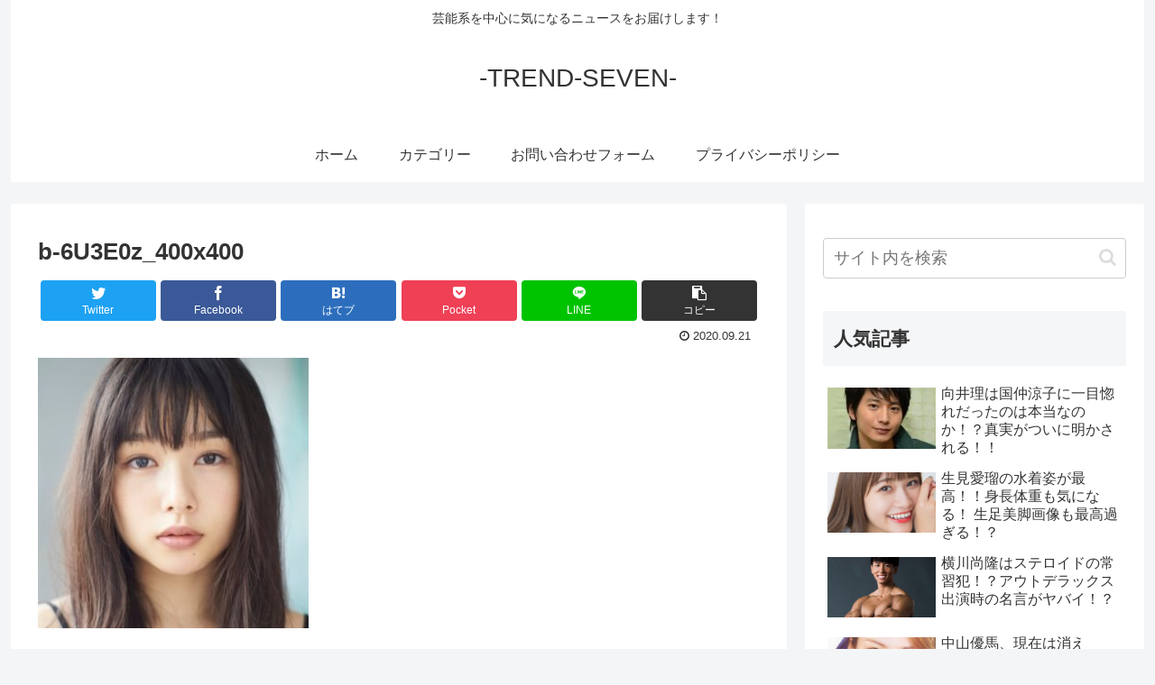

--- FILE ---
content_type: text/html; charset=UTF-8
request_url: https://sekai-kawaru.com/post-5412/b-6u3e0z_400x400/
body_size: 26745
content:
<!doctype html>
<html lang="ja" id="html"
	prefix="og: https://ogp.me/ns#" >

<head>
<meta charset="utf-8">
<meta http-equiv="X-UA-Compatible" content="IE=edge">
<meta name="viewport" content="width=device-width, initial-scale=1.0, viewport-fit=cover"/>
<meta name="referrer" content="no-referrer-when-downgrade"/>

      
<!-- Global site tag (gtag.js) - Google Analytics -->
<script async src="https://www.googletagmanager.com/gtag/js?id=UA-132753665-1"></script>
<script>
  window.dataLayer = window.dataLayer || [];
  function gtag(){dataLayer.push(arguments);}
  gtag('js', new Date());

  gtag('config', 'UA-132753665-1');
</script>
<!-- /Global site tag (gtag.js) - Google Analytics -->

      
  <!-- Google Search Console -->
<meta name="google-site-verification" content="0iRW7iHDImw32-4JnnAPBsEb0GONG48o2junYGYF1sQ" />
<!-- /Google Search Console -->
<!-- preconnect dns-prefetch -->
<link rel="preconnect dns-prefetch" href="//www.googletagmanager.com">
<link rel="preconnect dns-prefetch" href="//www.google-analytics.com">
<link rel="preconnect dns-prefetch" href="//ajax.googleapis.com">
<link rel="preconnect dns-prefetch" href="//cdnjs.cloudflare.com">
<link rel="preconnect dns-prefetch" href="//pagead2.googlesyndication.com">
<link rel="preconnect dns-prefetch" href="//googleads.g.doubleclick.net">
<link rel="preconnect dns-prefetch" href="//tpc.googlesyndication.com">
<link rel="preconnect dns-prefetch" href="//ad.doubleclick.net">
<link rel="preconnect dns-prefetch" href="//www.gstatic.com">
<link rel="preconnect dns-prefetch" href="//cse.google.com">
<link rel="preconnect dns-prefetch" href="//fonts.gstatic.com">
<link rel="preconnect dns-prefetch" href="//fonts.googleapis.com">
<link rel="preconnect dns-prefetch" href="//cms.quantserve.com">
<link rel="preconnect dns-prefetch" href="//secure.gravatar.com">
<link rel="preconnect dns-prefetch" href="//cdn.syndication.twimg.com">
<link rel="preconnect dns-prefetch" href="//cdn.jsdelivr.net">
<link rel="preconnect dns-prefetch" href="//images-fe.ssl-images-amazon.com">
<link rel="preconnect dns-prefetch" href="//completion.amazon.com">
<link rel="preconnect dns-prefetch" href="//m.media-amazon.com">
<link rel="preconnect dns-prefetch" href="//i.moshimo.com">
<link rel="preconnect dns-prefetch" href="//aml.valuecommerce.com">
<link rel="preconnect dns-prefetch" href="//dalc.valuecommerce.com">
<link rel="preconnect dns-prefetch" href="//dalb.valuecommerce.com">
<title>b-6U3E0z_400x400 | -TREND-SEVEN-</title>

		<!-- All in One SEO 4.1.4.5 -->
		<meta name="robots" content="max-snippet:-1, max-image-preview:large, max-video-preview:-1" />
		<meta property="og:locale" content="ja_JP" />
		<meta property="og:site_name" content="-TREND-SEVEN- | 芸能系を中心に気になるニュースをお届けします！" />
		<meta property="og:type" content="article" />
		<meta property="og:title" content="b-6U3E0z_400x400 | -TREND-SEVEN-" />
		<meta property="article:published_time" content="2020-09-21T12:52:02+00:00" />
		<meta property="article:modified_time" content="2020-09-21T12:52:02+00:00" />
		<meta name="twitter:card" content="summary" />
		<meta name="twitter:domain" content="sekai-kawaru.com" />
		<meta name="twitter:title" content="b-6U3E0z_400x400 | -TREND-SEVEN-" />
		<script type="application/ld+json" class="aioseo-schema">
			{"@context":"https:\/\/schema.org","@graph":[{"@type":"WebSite","@id":"https:\/\/sekai-kawaru.com\/#website","url":"https:\/\/sekai-kawaru.com\/","name":"-TREND-SEVEN-","description":"\u82b8\u80fd\u7cfb\u3092\u4e2d\u5fc3\u306b\u6c17\u306b\u306a\u308b\u30cb\u30e5\u30fc\u30b9\u3092\u304a\u5c4a\u3051\u3057\u307e\u3059\uff01","inLanguage":"ja","publisher":{"@id":"https:\/\/sekai-kawaru.com\/#organization"}},{"@type":"Organization","@id":"https:\/\/sekai-kawaru.com\/#organization","name":"-TREND-SEVEN-","url":"https:\/\/sekai-kawaru.com\/"},{"@type":"BreadcrumbList","@id":"https:\/\/sekai-kawaru.com\/post-5412\/b-6u3e0z_400x400\/#breadcrumblist","itemListElement":[{"@type":"ListItem","@id":"https:\/\/sekai-kawaru.com\/#listItem","position":1,"item":{"@type":"WebPage","@id":"https:\/\/sekai-kawaru.com\/","name":"\u30db\u30fc\u30e0","description":"\u6c17\u306b\u306a\u308b\u82b8\u80fd\u60c5\u5831\u3092\u304a\u5c4a\u3051\u3057\u307e\u3059\uff01","url":"https:\/\/sekai-kawaru.com\/"},"nextItem":"https:\/\/sekai-kawaru.com\/post-5412\/b-6u3e0z_400x400\/#listItem"},{"@type":"ListItem","@id":"https:\/\/sekai-kawaru.com\/post-5412\/b-6u3e0z_400x400\/#listItem","position":2,"item":{"@type":"WebPage","@id":"https:\/\/sekai-kawaru.com\/post-5412\/b-6u3e0z_400x400\/","name":"b-6U3E0z_400x400","url":"https:\/\/sekai-kawaru.com\/post-5412\/b-6u3e0z_400x400\/"},"previousItem":"https:\/\/sekai-kawaru.com\/#listItem"}]},{"@type":"Person","@id":"https:\/\/sekai-kawaru.com\/author\/saiya\/#author","url":"https:\/\/sekai-kawaru.com\/author\/saiya\/","name":"sei","image":{"@type":"ImageObject","@id":"https:\/\/sekai-kawaru.com\/post-5412\/b-6u3e0z_400x400\/#authorImage","url":"https:\/\/secure.gravatar.com\/avatar\/6cbf803ac6d3eafdd88cf535c427463f?s=96&d=mm&r=g","width":96,"height":96,"caption":"sei"}},{"@type":"ItemPage","@id":"https:\/\/sekai-kawaru.com\/post-5412\/b-6u3e0z_400x400\/#itempage","url":"https:\/\/sekai-kawaru.com\/post-5412\/b-6u3e0z_400x400\/","name":"b-6U3E0z_400x400 | -TREND-SEVEN-","inLanguage":"ja","isPartOf":{"@id":"https:\/\/sekai-kawaru.com\/#website"},"breadcrumb":{"@id":"https:\/\/sekai-kawaru.com\/post-5412\/b-6u3e0z_400x400\/#breadcrumblist"},"author":"https:\/\/sekai-kawaru.com\/author\/saiya\/#author","creator":"https:\/\/sekai-kawaru.com\/author\/saiya\/#author","datePublished":"2020-09-21T12:52:02+00:00","dateModified":"2020-09-21T12:52:02+00:00"}]}
		</script>
		<script type="text/javascript" >
			window.ga=window.ga||function(){(ga.q=ga.q||[]).push(arguments)};ga.l=+new Date;
			ga('create', "UA-132753665-1", { 'cookieDomain': 'sekai-kawaru.com' } );
			ga('send', 'pageview');
		</script>
		<script async src="https://www.google-analytics.com/analytics.js"></script>
		<!-- All in One SEO -->


<!-- OGP -->
<meta property="og:type" content="article">
<meta property="og:description" content="">
<meta property="og:title" content="b-6U3E0z_400x400">
<meta property="og:url" content="https://sekai-kawaru.com/post-5412/b-6u3e0z_400x400/">
<meta property="og:image" content="https://sekai-kawaru.com/wp-content/themes/cocoon-master/screenshot.jpg">
<meta property="og:site_name" content="-TREND-SEVEN-">
<meta property="og:locale" content="ja_JP">
<meta property="article:published_time" content="2020-09-21T21:52:02+00:00" />
<meta property="article:modified_time" content="2020-09-21T21:52:02+00:00" />
<!-- /OGP -->

<!-- Twitter Card -->
<meta name="twitter:card" content="summary_large_image">
<meta property="twitter:description" content="">
<meta property="twitter:title" content="b-6U3E0z_400x400">
<meta property="twitter:url" content="https://sekai-kawaru.com/post-5412/b-6u3e0z_400x400/">
<meta name="twitter:image" content="https://sekai-kawaru.com/wp-content/themes/cocoon-master/screenshot.jpg">
<meta name="twitter:domain" content="sekai-kawaru.com">
<!-- /Twitter Card -->
<link rel='dns-prefetch' href='//webfonts.xserver.jp' />
<link rel='dns-prefetch' href='//ajax.googleapis.com' />
<link rel='dns-prefetch' href='//cdnjs.cloudflare.com' />
<link rel='dns-prefetch' href='//s.w.org' />
<link rel="alternate" type="application/rss+xml" title="-TREND-SEVEN- &raquo; フィード" href="https://sekai-kawaru.com/feed/" />
<link rel="alternate" type="application/rss+xml" title="-TREND-SEVEN- &raquo; コメントフィード" href="https://sekai-kawaru.com/comments/feed/" />
<link rel="alternate" type="application/rss+xml" title="-TREND-SEVEN- &raquo; b-6U3E0z_400x400 のコメントのフィード" href="https://sekai-kawaru.com/post-5412/b-6u3e0z_400x400/feed/" />
<link rel='stylesheet' id='cocoon-style-css'  href='https://sekai-kawaru.com/wp-content/themes/cocoon-master/style.css?ver=4.9.26&#038;fver=20201216100447' media='all' />
<style id='cocoon-style-inline-css'>
.main{width:860px}.sidebar{width:376px}@media screen and (max-width:1260px){.wrap{width:auto}.main,.sidebar,.sidebar-left .main,.sidebar-left .sidebar{margin:0 .5%}.main{width:67%}.sidebar{padding:10px;width:30%}.entry-card-thumb{width:38%}.entry-card-content{margin-left:40%}}body::after{content:url(https://sekai-kawaru.com/wp-content/themes/cocoon-master/lib/analytics/access.php?post_id=5413&post_type=post);visibility:hidden;position:absolute;bottom:0;right:0;width:1px;height:1px;overflow:hidden;display:inline!important}.toc-checkbox{display:none}.toc-content{visibility:hidden;height:0;opacity:.2;transition:all .5s ease-out}.toc-checkbox:checked~.toc-content{visibility:visible;padding-top:.6em;height:100%;opacity:1}.toc-title::after{content:'[開く]';margin-left:.5em;cursor:pointer;font-size:.8em}.toc-title:hover::after{text-decoration:underline}.toc-checkbox:checked+.toc-title::after{content:'[閉じる]'}#respond{display:none}#navi .navi-in>ul>li{width:auto}#navi .navi-in>ul>li>a{padding:0 1.4em}.entry-content>*,.demo .entry-content p{line-height:1.8}.article p,.demo .entry-content p,.article dl,.article ul,.article ol,.article blockquote,.article pre,.article table,.article .author-box,.article .blogcard-wrap,.article .login-user-only,.article .information-box,.article .question-box,.article .alert-box,.article .information,.article .question,.article .alert,.article .memo-box,.article .comment-box,.article .common-icon-box,.article .blank-box,.article .btn,.article .micro-bottom,.article .caption-box,.article .tab-caption-box,.article .label-box,.article .toggle-wrap,.article .wp-block-image,.booklink-box,.article .kaerebalink-box,.article .tomarebalink-box,.article .product-item-box,.article .speech-wrap,.article .toc,.article .column-wrap,.article .ranking-item,.article .ad-area,.article .wp-block-gallery,.article .wp-block-audio,.article .wp-block-cover,.article .wp-block-file,.article .wp-block-media-text,.article .wp-block-video,.article .wp-block-buttons,.article .wp-block-columns,.article .wp-block-separator,.article .components-placeholder,.article .wp-block-search,.article .wp-block-social-links,.article .timeline-box,.article .blogcard-type,.article .btn-wrap,.article .btn-wrap a,.article .block-box,.article .wp-block-embed,.article .wp-block-group,.article .wp-block-table,.article .scrollable-table,.article .wp-block-separator,[data-type="core/freeform"]{margin-bottom:1.8em}.article h2,.article h3,.article h4,.article h5,.article h6{margin-bottom:32.4px}@media screen and (max-width:480px){.page-body,.menu-content{font-size:16px}.article h2,.article h3,.article h4,.article h5,.article h6{margin-bottom:28.8px}}@media screen and (max-width:781px){.wp-block-column{margin-bottom:1.8em}}@media screen and (max-width:599px){.column-wrap>div{margin-bottom:1.8em}}.article h2,.article h3,.article h4,.article h5,.article h6{margin-top:2.4em}.article .micro-top{margin-bottom:.36em}.article .micro-bottom{margin-top:-1.62em}.article .micro-balloon{margin-bottom:.9em}.article .micro-bottom.micro-balloon{margin-top:-1.26em}.blank-box.bb-key-color{border-color:#19448e}.iic-key-color li::before{color:#19448e}.blank-box.bb-tab.bb-key-color::before{background-color:#19448e}.tb-key-color .toggle-button{border:1px solid #19448e;background:#19448e;color:#fff}.tb-key-color .toggle-button::before{color:#ccc}.tb-key-color .toggle-checkbox:checked~.toggle-content{border-color:#19448e}.cb-key-color.caption-box{border-color:#19448e}.cb-key-color .caption-box-label{background-color:#19448e;color:#fff}.tcb-key-color .tab-caption-box-label{background-color:#19448e;color:#fff}.tcb-key-color .tab-caption-box-content{border-color:#19448e}.lb-key-color .label-box-content{border-color:#19448e}.mc-key-color{background-color:#19448e;color:#fff;border:0}.mc-key-color.micro-bottom::after{border-bottom-color:#19448e;border-top-color:transparent}.mc-key-color::before{border-top-color:transparent;border-bottom-color:transparent}.mc-key-color::after{border-top-color:#19448e}.btn-key-color,.btn-wrap.btn-wrap-key-color>a{background-color:#19448e}.has-text-color.has-key-color-color{color:#19448e}.has-background.has-key-color-background-color{background-color:#19448e}.article.page-body,body#tinymce.wp-editor{background-color:#fff}.article.page-body,.editor-post-title__block .editor-post-title__input,body#tinymce.wp-editor{color:#333}.body .has-key-color-background-color{background-color:#19448e}.body .has-key-color-color{color:#19448e}.body .has-key-color-border-color{border-color:#19448e}.btn-wrap.has-key-color-background-color>a{background-color:#19448e}.btn-wrap.has-key-color-color>a{color:#19448e}.btn-wrap.has-key-color-border-color>a{border-color:#19448e}.bb-tab.has-key-color-border-color .bb-label{background-color:#19448e}.toggle-wrap.has-key-color-border-color .toggle-button{background-color:#19448e}.toggle-wrap.has-key-color-border-color .toggle-button,.toggle-wrap.has-key-color-border-color .toggle-content{border-color:#19448e}.iconlist-box.has-key-color-icon-color li::before{color:#19448e}.micro-balloon.has-key-color-background-color{background-color:#19448e;border-color:transparent}.micro-balloon.has-key-color-background-color.micro-bottom::after{border-bottom-color:#19448e;border-top-color:transparent}.micro-balloon.has-key-color-background-color::before{border-top-color:transparent;border-bottom-color:transparent}.micro-balloon.has-key-color-background-color::after{border-top-color:#19448e}.micro-balloon.has-border-color.has-key-color-border-color{border-color:#19448e}.micro-balloon.micro-top.has-key-color-border-color::before{border-top-color:#19448e}.micro-balloon.micro-bottom.has-key-color-border-color::before{border-bottom-color:#19448e}.caption-box.has-key-color-border-color .box-label{background-color:#19448e}.tab-caption-box.has-key-color-border-color .box-label{background-color:#19448e}.tab-caption-box.has-key-color-border-color .box-content{border-color:#19448e}.tab-caption-box.has-key-color-background-color .box-content{background-color:#19448e}.label-box.has-key-color-border-color .box-content{border-color:#19448e}.label-box.has-key-color-background-color .box-content{background-color:#19448e}.sbp-l .speech-balloon.has-key-color-border-color::before{border-right-color:#19448e}.sbp-r .speech-balloon.has-key-color-border-color::before{border-left-color:#19448e}.sbp-l .speech-balloon.has-key-color-background-color::after{border-right-color:#19448e}.sbp-r .speech-balloon.has-key-color-background-color::after{border-left-color:#19448e}.sbs-line.sbp-r .speech-balloon.has-key-color-background-color{background-color:#19448e}.sbs-line.sbp-r .speech-balloon.has-key-color-border-color{border-color:#19448e}.speech-wrap.sbs-think .speech-balloon.has-key-color-border-color::before,.speech-wrap.sbs-think .speech-balloon.has-key-color-border-color::after{border-color:#19448e}.sbs-think .speech-balloon.has-key-color-background-color::before,.sbs-think .speech-balloon.has-key-color-background-color::after{background-color:#19448e}.timeline-box.has-key-color-point-color .timeline-item::before{background-color:#19448e}.body .has-red-background-color{background-color:#e60033}.body .has-red-color{color:#e60033}.body .has-red-border-color{border-color:#e60033}.btn-wrap.has-red-background-color>a{background-color:#e60033}.btn-wrap.has-red-color>a{color:#e60033}.btn-wrap.has-red-border-color>a{border-color:#e60033}.bb-tab.has-red-border-color .bb-label{background-color:#e60033}.toggle-wrap.has-red-border-color .toggle-button{background-color:#e60033}.toggle-wrap.has-red-border-color .toggle-button,.toggle-wrap.has-red-border-color .toggle-content{border-color:#e60033}.iconlist-box.has-red-icon-color li::before{color:#e60033}.micro-balloon.has-red-background-color{background-color:#e60033;border-color:transparent}.micro-balloon.has-red-background-color.micro-bottom::after{border-bottom-color:#e60033;border-top-color:transparent}.micro-balloon.has-red-background-color::before{border-top-color:transparent;border-bottom-color:transparent}.micro-balloon.has-red-background-color::after{border-top-color:#e60033}.micro-balloon.has-border-color.has-red-border-color{border-color:#e60033}.micro-balloon.micro-top.has-red-border-color::before{border-top-color:#e60033}.micro-balloon.micro-bottom.has-red-border-color::before{border-bottom-color:#e60033}.caption-box.has-red-border-color .box-label{background-color:#e60033}.tab-caption-box.has-red-border-color .box-label{background-color:#e60033}.tab-caption-box.has-red-border-color .box-content{border-color:#e60033}.tab-caption-box.has-red-background-color .box-content{background-color:#e60033}.label-box.has-red-border-color .box-content{border-color:#e60033}.label-box.has-red-background-color .box-content{background-color:#e60033}.sbp-l .speech-balloon.has-red-border-color::before{border-right-color:#e60033}.sbp-r .speech-balloon.has-red-border-color::before{border-left-color:#e60033}.sbp-l .speech-balloon.has-red-background-color::after{border-right-color:#e60033}.sbp-r .speech-balloon.has-red-background-color::after{border-left-color:#e60033}.sbs-line.sbp-r .speech-balloon.has-red-background-color{background-color:#e60033}.sbs-line.sbp-r .speech-balloon.has-red-border-color{border-color:#e60033}.speech-wrap.sbs-think .speech-balloon.has-red-border-color::before,.speech-wrap.sbs-think .speech-balloon.has-red-border-color::after{border-color:#e60033}.sbs-think .speech-balloon.has-red-background-color::before,.sbs-think .speech-balloon.has-red-background-color::after{background-color:#e60033}.timeline-box.has-red-point-color .timeline-item::before{background-color:#e60033}.body .has-pink-background-color{background-color:#e95295}.body .has-pink-color{color:#e95295}.body .has-pink-border-color{border-color:#e95295}.btn-wrap.has-pink-background-color>a{background-color:#e95295}.btn-wrap.has-pink-color>a{color:#e95295}.btn-wrap.has-pink-border-color>a{border-color:#e95295}.bb-tab.has-pink-border-color .bb-label{background-color:#e95295}.toggle-wrap.has-pink-border-color .toggle-button{background-color:#e95295}.toggle-wrap.has-pink-border-color .toggle-button,.toggle-wrap.has-pink-border-color .toggle-content{border-color:#e95295}.iconlist-box.has-pink-icon-color li::before{color:#e95295}.micro-balloon.has-pink-background-color{background-color:#e95295;border-color:transparent}.micro-balloon.has-pink-background-color.micro-bottom::after{border-bottom-color:#e95295;border-top-color:transparent}.micro-balloon.has-pink-background-color::before{border-top-color:transparent;border-bottom-color:transparent}.micro-balloon.has-pink-background-color::after{border-top-color:#e95295}.micro-balloon.has-border-color.has-pink-border-color{border-color:#e95295}.micro-balloon.micro-top.has-pink-border-color::before{border-top-color:#e95295}.micro-balloon.micro-bottom.has-pink-border-color::before{border-bottom-color:#e95295}.caption-box.has-pink-border-color .box-label{background-color:#e95295}.tab-caption-box.has-pink-border-color .box-label{background-color:#e95295}.tab-caption-box.has-pink-border-color .box-content{border-color:#e95295}.tab-caption-box.has-pink-background-color .box-content{background-color:#e95295}.label-box.has-pink-border-color .box-content{border-color:#e95295}.label-box.has-pink-background-color .box-content{background-color:#e95295}.sbp-l .speech-balloon.has-pink-border-color::before{border-right-color:#e95295}.sbp-r .speech-balloon.has-pink-border-color::before{border-left-color:#e95295}.sbp-l .speech-balloon.has-pink-background-color::after{border-right-color:#e95295}.sbp-r .speech-balloon.has-pink-background-color::after{border-left-color:#e95295}.sbs-line.sbp-r .speech-balloon.has-pink-background-color{background-color:#e95295}.sbs-line.sbp-r .speech-balloon.has-pink-border-color{border-color:#e95295}.speech-wrap.sbs-think .speech-balloon.has-pink-border-color::before,.speech-wrap.sbs-think .speech-balloon.has-pink-border-color::after{border-color:#e95295}.sbs-think .speech-balloon.has-pink-background-color::before,.sbs-think .speech-balloon.has-pink-background-color::after{background-color:#e95295}.timeline-box.has-pink-point-color .timeline-item::before{background-color:#e95295}.body .has-purple-background-color{background-color:#884898}.body .has-purple-color{color:#884898}.body .has-purple-border-color{border-color:#884898}.btn-wrap.has-purple-background-color>a{background-color:#884898}.btn-wrap.has-purple-color>a{color:#884898}.btn-wrap.has-purple-border-color>a{border-color:#884898}.bb-tab.has-purple-border-color .bb-label{background-color:#884898}.toggle-wrap.has-purple-border-color .toggle-button{background-color:#884898}.toggle-wrap.has-purple-border-color .toggle-button,.toggle-wrap.has-purple-border-color .toggle-content{border-color:#884898}.iconlist-box.has-purple-icon-color li::before{color:#884898}.micro-balloon.has-purple-background-color{background-color:#884898;border-color:transparent}.micro-balloon.has-purple-background-color.micro-bottom::after{border-bottom-color:#884898;border-top-color:transparent}.micro-balloon.has-purple-background-color::before{border-top-color:transparent;border-bottom-color:transparent}.micro-balloon.has-purple-background-color::after{border-top-color:#884898}.micro-balloon.has-border-color.has-purple-border-color{border-color:#884898}.micro-balloon.micro-top.has-purple-border-color::before{border-top-color:#884898}.micro-balloon.micro-bottom.has-purple-border-color::before{border-bottom-color:#884898}.caption-box.has-purple-border-color .box-label{background-color:#884898}.tab-caption-box.has-purple-border-color .box-label{background-color:#884898}.tab-caption-box.has-purple-border-color .box-content{border-color:#884898}.tab-caption-box.has-purple-background-color .box-content{background-color:#884898}.label-box.has-purple-border-color .box-content{border-color:#884898}.label-box.has-purple-background-color .box-content{background-color:#884898}.sbp-l .speech-balloon.has-purple-border-color::before{border-right-color:#884898}.sbp-r .speech-balloon.has-purple-border-color::before{border-left-color:#884898}.sbp-l .speech-balloon.has-purple-background-color::after{border-right-color:#884898}.sbp-r .speech-balloon.has-purple-background-color::after{border-left-color:#884898}.sbs-line.sbp-r .speech-balloon.has-purple-background-color{background-color:#884898}.sbs-line.sbp-r .speech-balloon.has-purple-border-color{border-color:#884898}.speech-wrap.sbs-think .speech-balloon.has-purple-border-color::before,.speech-wrap.sbs-think .speech-balloon.has-purple-border-color::after{border-color:#884898}.sbs-think .speech-balloon.has-purple-background-color::before,.sbs-think .speech-balloon.has-purple-background-color::after{background-color:#884898}.timeline-box.has-purple-point-color .timeline-item::before{background-color:#884898}.body .has-deep-background-color{background-color:#55295b}.body .has-deep-color{color:#55295b}.body .has-deep-border-color{border-color:#55295b}.btn-wrap.has-deep-background-color>a{background-color:#55295b}.btn-wrap.has-deep-color>a{color:#55295b}.btn-wrap.has-deep-border-color>a{border-color:#55295b}.bb-tab.has-deep-border-color .bb-label{background-color:#55295b}.toggle-wrap.has-deep-border-color .toggle-button{background-color:#55295b}.toggle-wrap.has-deep-border-color .toggle-button,.toggle-wrap.has-deep-border-color .toggle-content{border-color:#55295b}.iconlist-box.has-deep-icon-color li::before{color:#55295b}.micro-balloon.has-deep-background-color{background-color:#55295b;border-color:transparent}.micro-balloon.has-deep-background-color.micro-bottom::after{border-bottom-color:#55295b;border-top-color:transparent}.micro-balloon.has-deep-background-color::before{border-top-color:transparent;border-bottom-color:transparent}.micro-balloon.has-deep-background-color::after{border-top-color:#55295b}.micro-balloon.has-border-color.has-deep-border-color{border-color:#55295b}.micro-balloon.micro-top.has-deep-border-color::before{border-top-color:#55295b}.micro-balloon.micro-bottom.has-deep-border-color::before{border-bottom-color:#55295b}.caption-box.has-deep-border-color .box-label{background-color:#55295b}.tab-caption-box.has-deep-border-color .box-label{background-color:#55295b}.tab-caption-box.has-deep-border-color .box-content{border-color:#55295b}.tab-caption-box.has-deep-background-color .box-content{background-color:#55295b}.label-box.has-deep-border-color .box-content{border-color:#55295b}.label-box.has-deep-background-color .box-content{background-color:#55295b}.sbp-l .speech-balloon.has-deep-border-color::before{border-right-color:#55295b}.sbp-r .speech-balloon.has-deep-border-color::before{border-left-color:#55295b}.sbp-l .speech-balloon.has-deep-background-color::after{border-right-color:#55295b}.sbp-r .speech-balloon.has-deep-background-color::after{border-left-color:#55295b}.sbs-line.sbp-r .speech-balloon.has-deep-background-color{background-color:#55295b}.sbs-line.sbp-r .speech-balloon.has-deep-border-color{border-color:#55295b}.speech-wrap.sbs-think .speech-balloon.has-deep-border-color::before,.speech-wrap.sbs-think .speech-balloon.has-deep-border-color::after{border-color:#55295b}.sbs-think .speech-balloon.has-deep-background-color::before,.sbs-think .speech-balloon.has-deep-background-color::after{background-color:#55295b}.timeline-box.has-deep-point-color .timeline-item::before{background-color:#55295b}.body .has-indigo-background-color{background-color:#1e50a2}.body .has-indigo-color{color:#1e50a2}.body .has-indigo-border-color{border-color:#1e50a2}.btn-wrap.has-indigo-background-color>a{background-color:#1e50a2}.btn-wrap.has-indigo-color>a{color:#1e50a2}.btn-wrap.has-indigo-border-color>a{border-color:#1e50a2}.bb-tab.has-indigo-border-color .bb-label{background-color:#1e50a2}.toggle-wrap.has-indigo-border-color .toggle-button{background-color:#1e50a2}.toggle-wrap.has-indigo-border-color .toggle-button,.toggle-wrap.has-indigo-border-color .toggle-content{border-color:#1e50a2}.iconlist-box.has-indigo-icon-color li::before{color:#1e50a2}.micro-balloon.has-indigo-background-color{background-color:#1e50a2;border-color:transparent}.micro-balloon.has-indigo-background-color.micro-bottom::after{border-bottom-color:#1e50a2;border-top-color:transparent}.micro-balloon.has-indigo-background-color::before{border-top-color:transparent;border-bottom-color:transparent}.micro-balloon.has-indigo-background-color::after{border-top-color:#1e50a2}.micro-balloon.has-border-color.has-indigo-border-color{border-color:#1e50a2}.micro-balloon.micro-top.has-indigo-border-color::before{border-top-color:#1e50a2}.micro-balloon.micro-bottom.has-indigo-border-color::before{border-bottom-color:#1e50a2}.caption-box.has-indigo-border-color .box-label{background-color:#1e50a2}.tab-caption-box.has-indigo-border-color .box-label{background-color:#1e50a2}.tab-caption-box.has-indigo-border-color .box-content{border-color:#1e50a2}.tab-caption-box.has-indigo-background-color .box-content{background-color:#1e50a2}.label-box.has-indigo-border-color .box-content{border-color:#1e50a2}.label-box.has-indigo-background-color .box-content{background-color:#1e50a2}.sbp-l .speech-balloon.has-indigo-border-color::before{border-right-color:#1e50a2}.sbp-r .speech-balloon.has-indigo-border-color::before{border-left-color:#1e50a2}.sbp-l .speech-balloon.has-indigo-background-color::after{border-right-color:#1e50a2}.sbp-r .speech-balloon.has-indigo-background-color::after{border-left-color:#1e50a2}.sbs-line.sbp-r .speech-balloon.has-indigo-background-color{background-color:#1e50a2}.sbs-line.sbp-r .speech-balloon.has-indigo-border-color{border-color:#1e50a2}.speech-wrap.sbs-think .speech-balloon.has-indigo-border-color::before,.speech-wrap.sbs-think .speech-balloon.has-indigo-border-color::after{border-color:#1e50a2}.sbs-think .speech-balloon.has-indigo-background-color::before,.sbs-think .speech-balloon.has-indigo-background-color::after{background-color:#1e50a2}.timeline-box.has-indigo-point-color .timeline-item::before{background-color:#1e50a2}.body .has-blue-background-color{background-color:#0095d9}.body .has-blue-color{color:#0095d9}.body .has-blue-border-color{border-color:#0095d9}.btn-wrap.has-blue-background-color>a{background-color:#0095d9}.btn-wrap.has-blue-color>a{color:#0095d9}.btn-wrap.has-blue-border-color>a{border-color:#0095d9}.bb-tab.has-blue-border-color .bb-label{background-color:#0095d9}.toggle-wrap.has-blue-border-color .toggle-button{background-color:#0095d9}.toggle-wrap.has-blue-border-color .toggle-button,.toggle-wrap.has-blue-border-color .toggle-content{border-color:#0095d9}.iconlist-box.has-blue-icon-color li::before{color:#0095d9}.micro-balloon.has-blue-background-color{background-color:#0095d9;border-color:transparent}.micro-balloon.has-blue-background-color.micro-bottom::after{border-bottom-color:#0095d9;border-top-color:transparent}.micro-balloon.has-blue-background-color::before{border-top-color:transparent;border-bottom-color:transparent}.micro-balloon.has-blue-background-color::after{border-top-color:#0095d9}.micro-balloon.has-border-color.has-blue-border-color{border-color:#0095d9}.micro-balloon.micro-top.has-blue-border-color::before{border-top-color:#0095d9}.micro-balloon.micro-bottom.has-blue-border-color::before{border-bottom-color:#0095d9}.caption-box.has-blue-border-color .box-label{background-color:#0095d9}.tab-caption-box.has-blue-border-color .box-label{background-color:#0095d9}.tab-caption-box.has-blue-border-color .box-content{border-color:#0095d9}.tab-caption-box.has-blue-background-color .box-content{background-color:#0095d9}.label-box.has-blue-border-color .box-content{border-color:#0095d9}.label-box.has-blue-background-color .box-content{background-color:#0095d9}.sbp-l .speech-balloon.has-blue-border-color::before{border-right-color:#0095d9}.sbp-r .speech-balloon.has-blue-border-color::before{border-left-color:#0095d9}.sbp-l .speech-balloon.has-blue-background-color::after{border-right-color:#0095d9}.sbp-r .speech-balloon.has-blue-background-color::after{border-left-color:#0095d9}.sbs-line.sbp-r .speech-balloon.has-blue-background-color{background-color:#0095d9}.sbs-line.sbp-r .speech-balloon.has-blue-border-color{border-color:#0095d9}.speech-wrap.sbs-think .speech-balloon.has-blue-border-color::before,.speech-wrap.sbs-think .speech-balloon.has-blue-border-color::after{border-color:#0095d9}.sbs-think .speech-balloon.has-blue-background-color::before,.sbs-think .speech-balloon.has-blue-background-color::after{background-color:#0095d9}.timeline-box.has-blue-point-color .timeline-item::before{background-color:#0095d9}.body .has-light-blue-background-color{background-color:#2ca9e1}.body .has-light-blue-color{color:#2ca9e1}.body .has-light-blue-border-color{border-color:#2ca9e1}.btn-wrap.has-light-blue-background-color>a{background-color:#2ca9e1}.btn-wrap.has-light-blue-color>a{color:#2ca9e1}.btn-wrap.has-light-blue-border-color>a{border-color:#2ca9e1}.bb-tab.has-light-blue-border-color .bb-label{background-color:#2ca9e1}.toggle-wrap.has-light-blue-border-color .toggle-button{background-color:#2ca9e1}.toggle-wrap.has-light-blue-border-color .toggle-button,.toggle-wrap.has-light-blue-border-color .toggle-content{border-color:#2ca9e1}.iconlist-box.has-light-blue-icon-color li::before{color:#2ca9e1}.micro-balloon.has-light-blue-background-color{background-color:#2ca9e1;border-color:transparent}.micro-balloon.has-light-blue-background-color.micro-bottom::after{border-bottom-color:#2ca9e1;border-top-color:transparent}.micro-balloon.has-light-blue-background-color::before{border-top-color:transparent;border-bottom-color:transparent}.micro-balloon.has-light-blue-background-color::after{border-top-color:#2ca9e1}.micro-balloon.has-border-color.has-light-blue-border-color{border-color:#2ca9e1}.micro-balloon.micro-top.has-light-blue-border-color::before{border-top-color:#2ca9e1}.micro-balloon.micro-bottom.has-light-blue-border-color::before{border-bottom-color:#2ca9e1}.caption-box.has-light-blue-border-color .box-label{background-color:#2ca9e1}.tab-caption-box.has-light-blue-border-color .box-label{background-color:#2ca9e1}.tab-caption-box.has-light-blue-border-color .box-content{border-color:#2ca9e1}.tab-caption-box.has-light-blue-background-color .box-content{background-color:#2ca9e1}.label-box.has-light-blue-border-color .box-content{border-color:#2ca9e1}.label-box.has-light-blue-background-color .box-content{background-color:#2ca9e1}.sbp-l .speech-balloon.has-light-blue-border-color::before{border-right-color:#2ca9e1}.sbp-r .speech-balloon.has-light-blue-border-color::before{border-left-color:#2ca9e1}.sbp-l .speech-balloon.has-light-blue-background-color::after{border-right-color:#2ca9e1}.sbp-r .speech-balloon.has-light-blue-background-color::after{border-left-color:#2ca9e1}.sbs-line.sbp-r .speech-balloon.has-light-blue-background-color{background-color:#2ca9e1}.sbs-line.sbp-r .speech-balloon.has-light-blue-border-color{border-color:#2ca9e1}.speech-wrap.sbs-think .speech-balloon.has-light-blue-border-color::before,.speech-wrap.sbs-think .speech-balloon.has-light-blue-border-color::after{border-color:#2ca9e1}.sbs-think .speech-balloon.has-light-blue-background-color::before,.sbs-think .speech-balloon.has-light-blue-background-color::after{background-color:#2ca9e1}.timeline-box.has-light-blue-point-color .timeline-item::before{background-color:#2ca9e1}.body .has-cyan-background-color{background-color:#00a3af}.body .has-cyan-color{color:#00a3af}.body .has-cyan-border-color{border-color:#00a3af}.btn-wrap.has-cyan-background-color>a{background-color:#00a3af}.btn-wrap.has-cyan-color>a{color:#00a3af}.btn-wrap.has-cyan-border-color>a{border-color:#00a3af}.bb-tab.has-cyan-border-color .bb-label{background-color:#00a3af}.toggle-wrap.has-cyan-border-color .toggle-button{background-color:#00a3af}.toggle-wrap.has-cyan-border-color .toggle-button,.toggle-wrap.has-cyan-border-color .toggle-content{border-color:#00a3af}.iconlist-box.has-cyan-icon-color li::before{color:#00a3af}.micro-balloon.has-cyan-background-color{background-color:#00a3af;border-color:transparent}.micro-balloon.has-cyan-background-color.micro-bottom::after{border-bottom-color:#00a3af;border-top-color:transparent}.micro-balloon.has-cyan-background-color::before{border-top-color:transparent;border-bottom-color:transparent}.micro-balloon.has-cyan-background-color::after{border-top-color:#00a3af}.micro-balloon.has-border-color.has-cyan-border-color{border-color:#00a3af}.micro-balloon.micro-top.has-cyan-border-color::before{border-top-color:#00a3af}.micro-balloon.micro-bottom.has-cyan-border-color::before{border-bottom-color:#00a3af}.caption-box.has-cyan-border-color .box-label{background-color:#00a3af}.tab-caption-box.has-cyan-border-color .box-label{background-color:#00a3af}.tab-caption-box.has-cyan-border-color .box-content{border-color:#00a3af}.tab-caption-box.has-cyan-background-color .box-content{background-color:#00a3af}.label-box.has-cyan-border-color .box-content{border-color:#00a3af}.label-box.has-cyan-background-color .box-content{background-color:#00a3af}.sbp-l .speech-balloon.has-cyan-border-color::before{border-right-color:#00a3af}.sbp-r .speech-balloon.has-cyan-border-color::before{border-left-color:#00a3af}.sbp-l .speech-balloon.has-cyan-background-color::after{border-right-color:#00a3af}.sbp-r .speech-balloon.has-cyan-background-color::after{border-left-color:#00a3af}.sbs-line.sbp-r .speech-balloon.has-cyan-background-color{background-color:#00a3af}.sbs-line.sbp-r .speech-balloon.has-cyan-border-color{border-color:#00a3af}.speech-wrap.sbs-think .speech-balloon.has-cyan-border-color::before,.speech-wrap.sbs-think .speech-balloon.has-cyan-border-color::after{border-color:#00a3af}.sbs-think .speech-balloon.has-cyan-background-color::before,.sbs-think .speech-balloon.has-cyan-background-color::after{background-color:#00a3af}.timeline-box.has-cyan-point-color .timeline-item::before{background-color:#00a3af}.body .has-teal-background-color{background-color:#007b43}.body .has-teal-color{color:#007b43}.body .has-teal-border-color{border-color:#007b43}.btn-wrap.has-teal-background-color>a{background-color:#007b43}.btn-wrap.has-teal-color>a{color:#007b43}.btn-wrap.has-teal-border-color>a{border-color:#007b43}.bb-tab.has-teal-border-color .bb-label{background-color:#007b43}.toggle-wrap.has-teal-border-color .toggle-button{background-color:#007b43}.toggle-wrap.has-teal-border-color .toggle-button,.toggle-wrap.has-teal-border-color .toggle-content{border-color:#007b43}.iconlist-box.has-teal-icon-color li::before{color:#007b43}.micro-balloon.has-teal-background-color{background-color:#007b43;border-color:transparent}.micro-balloon.has-teal-background-color.micro-bottom::after{border-bottom-color:#007b43;border-top-color:transparent}.micro-balloon.has-teal-background-color::before{border-top-color:transparent;border-bottom-color:transparent}.micro-balloon.has-teal-background-color::after{border-top-color:#007b43}.micro-balloon.has-border-color.has-teal-border-color{border-color:#007b43}.micro-balloon.micro-top.has-teal-border-color::before{border-top-color:#007b43}.micro-balloon.micro-bottom.has-teal-border-color::before{border-bottom-color:#007b43}.caption-box.has-teal-border-color .box-label{background-color:#007b43}.tab-caption-box.has-teal-border-color .box-label{background-color:#007b43}.tab-caption-box.has-teal-border-color .box-content{border-color:#007b43}.tab-caption-box.has-teal-background-color .box-content{background-color:#007b43}.label-box.has-teal-border-color .box-content{border-color:#007b43}.label-box.has-teal-background-color .box-content{background-color:#007b43}.sbp-l .speech-balloon.has-teal-border-color::before{border-right-color:#007b43}.sbp-r .speech-balloon.has-teal-border-color::before{border-left-color:#007b43}.sbp-l .speech-balloon.has-teal-background-color::after{border-right-color:#007b43}.sbp-r .speech-balloon.has-teal-background-color::after{border-left-color:#007b43}.sbs-line.sbp-r .speech-balloon.has-teal-background-color{background-color:#007b43}.sbs-line.sbp-r .speech-balloon.has-teal-border-color{border-color:#007b43}.speech-wrap.sbs-think .speech-balloon.has-teal-border-color::before,.speech-wrap.sbs-think .speech-balloon.has-teal-border-color::after{border-color:#007b43}.sbs-think .speech-balloon.has-teal-background-color::before,.sbs-think .speech-balloon.has-teal-background-color::after{background-color:#007b43}.timeline-box.has-teal-point-color .timeline-item::before{background-color:#007b43}.body .has-green-background-color{background-color:#3eb370}.body .has-green-color{color:#3eb370}.body .has-green-border-color{border-color:#3eb370}.btn-wrap.has-green-background-color>a{background-color:#3eb370}.btn-wrap.has-green-color>a{color:#3eb370}.btn-wrap.has-green-border-color>a{border-color:#3eb370}.bb-tab.has-green-border-color .bb-label{background-color:#3eb370}.toggle-wrap.has-green-border-color .toggle-button{background-color:#3eb370}.toggle-wrap.has-green-border-color .toggle-button,.toggle-wrap.has-green-border-color .toggle-content{border-color:#3eb370}.iconlist-box.has-green-icon-color li::before{color:#3eb370}.micro-balloon.has-green-background-color{background-color:#3eb370;border-color:transparent}.micro-balloon.has-green-background-color.micro-bottom::after{border-bottom-color:#3eb370;border-top-color:transparent}.micro-balloon.has-green-background-color::before{border-top-color:transparent;border-bottom-color:transparent}.micro-balloon.has-green-background-color::after{border-top-color:#3eb370}.micro-balloon.has-border-color.has-green-border-color{border-color:#3eb370}.micro-balloon.micro-top.has-green-border-color::before{border-top-color:#3eb370}.micro-balloon.micro-bottom.has-green-border-color::before{border-bottom-color:#3eb370}.caption-box.has-green-border-color .box-label{background-color:#3eb370}.tab-caption-box.has-green-border-color .box-label{background-color:#3eb370}.tab-caption-box.has-green-border-color .box-content{border-color:#3eb370}.tab-caption-box.has-green-background-color .box-content{background-color:#3eb370}.label-box.has-green-border-color .box-content{border-color:#3eb370}.label-box.has-green-background-color .box-content{background-color:#3eb370}.sbp-l .speech-balloon.has-green-border-color::before{border-right-color:#3eb370}.sbp-r .speech-balloon.has-green-border-color::before{border-left-color:#3eb370}.sbp-l .speech-balloon.has-green-background-color::after{border-right-color:#3eb370}.sbp-r .speech-balloon.has-green-background-color::after{border-left-color:#3eb370}.sbs-line.sbp-r .speech-balloon.has-green-background-color{background-color:#3eb370}.sbs-line.sbp-r .speech-balloon.has-green-border-color{border-color:#3eb370}.speech-wrap.sbs-think .speech-balloon.has-green-border-color::before,.speech-wrap.sbs-think .speech-balloon.has-green-border-color::after{border-color:#3eb370}.sbs-think .speech-balloon.has-green-background-color::before,.sbs-think .speech-balloon.has-green-background-color::after{background-color:#3eb370}.timeline-box.has-green-point-color .timeline-item::before{background-color:#3eb370}.body .has-light-green-background-color{background-color:#8bc34a}.body .has-light-green-color{color:#8bc34a}.body .has-light-green-border-color{border-color:#8bc34a}.btn-wrap.has-light-green-background-color>a{background-color:#8bc34a}.btn-wrap.has-light-green-color>a{color:#8bc34a}.btn-wrap.has-light-green-border-color>a{border-color:#8bc34a}.bb-tab.has-light-green-border-color .bb-label{background-color:#8bc34a}.toggle-wrap.has-light-green-border-color .toggle-button{background-color:#8bc34a}.toggle-wrap.has-light-green-border-color .toggle-button,.toggle-wrap.has-light-green-border-color .toggle-content{border-color:#8bc34a}.iconlist-box.has-light-green-icon-color li::before{color:#8bc34a}.micro-balloon.has-light-green-background-color{background-color:#8bc34a;border-color:transparent}.micro-balloon.has-light-green-background-color.micro-bottom::after{border-bottom-color:#8bc34a;border-top-color:transparent}.micro-balloon.has-light-green-background-color::before{border-top-color:transparent;border-bottom-color:transparent}.micro-balloon.has-light-green-background-color::after{border-top-color:#8bc34a}.micro-balloon.has-border-color.has-light-green-border-color{border-color:#8bc34a}.micro-balloon.micro-top.has-light-green-border-color::before{border-top-color:#8bc34a}.micro-balloon.micro-bottom.has-light-green-border-color::before{border-bottom-color:#8bc34a}.caption-box.has-light-green-border-color .box-label{background-color:#8bc34a}.tab-caption-box.has-light-green-border-color .box-label{background-color:#8bc34a}.tab-caption-box.has-light-green-border-color .box-content{border-color:#8bc34a}.tab-caption-box.has-light-green-background-color .box-content{background-color:#8bc34a}.label-box.has-light-green-border-color .box-content{border-color:#8bc34a}.label-box.has-light-green-background-color .box-content{background-color:#8bc34a}.sbp-l .speech-balloon.has-light-green-border-color::before{border-right-color:#8bc34a}.sbp-r .speech-balloon.has-light-green-border-color::before{border-left-color:#8bc34a}.sbp-l .speech-balloon.has-light-green-background-color::after{border-right-color:#8bc34a}.sbp-r .speech-balloon.has-light-green-background-color::after{border-left-color:#8bc34a}.sbs-line.sbp-r .speech-balloon.has-light-green-background-color{background-color:#8bc34a}.sbs-line.sbp-r .speech-balloon.has-light-green-border-color{border-color:#8bc34a}.speech-wrap.sbs-think .speech-balloon.has-light-green-border-color::before,.speech-wrap.sbs-think .speech-balloon.has-light-green-border-color::after{border-color:#8bc34a}.sbs-think .speech-balloon.has-light-green-background-color::before,.sbs-think .speech-balloon.has-light-green-background-color::after{background-color:#8bc34a}.timeline-box.has-light-green-point-color .timeline-item::before{background-color:#8bc34a}.body .has-lime-background-color{background-color:#c3d825}.body .has-lime-color{color:#c3d825}.body .has-lime-border-color{border-color:#c3d825}.btn-wrap.has-lime-background-color>a{background-color:#c3d825}.btn-wrap.has-lime-color>a{color:#c3d825}.btn-wrap.has-lime-border-color>a{border-color:#c3d825}.bb-tab.has-lime-border-color .bb-label{background-color:#c3d825}.toggle-wrap.has-lime-border-color .toggle-button{background-color:#c3d825}.toggle-wrap.has-lime-border-color .toggle-button,.toggle-wrap.has-lime-border-color .toggle-content{border-color:#c3d825}.iconlist-box.has-lime-icon-color li::before{color:#c3d825}.micro-balloon.has-lime-background-color{background-color:#c3d825;border-color:transparent}.micro-balloon.has-lime-background-color.micro-bottom::after{border-bottom-color:#c3d825;border-top-color:transparent}.micro-balloon.has-lime-background-color::before{border-top-color:transparent;border-bottom-color:transparent}.micro-balloon.has-lime-background-color::after{border-top-color:#c3d825}.micro-balloon.has-border-color.has-lime-border-color{border-color:#c3d825}.micro-balloon.micro-top.has-lime-border-color::before{border-top-color:#c3d825}.micro-balloon.micro-bottom.has-lime-border-color::before{border-bottom-color:#c3d825}.caption-box.has-lime-border-color .box-label{background-color:#c3d825}.tab-caption-box.has-lime-border-color .box-label{background-color:#c3d825}.tab-caption-box.has-lime-border-color .box-content{border-color:#c3d825}.tab-caption-box.has-lime-background-color .box-content{background-color:#c3d825}.label-box.has-lime-border-color .box-content{border-color:#c3d825}.label-box.has-lime-background-color .box-content{background-color:#c3d825}.sbp-l .speech-balloon.has-lime-border-color::before{border-right-color:#c3d825}.sbp-r .speech-balloon.has-lime-border-color::before{border-left-color:#c3d825}.sbp-l .speech-balloon.has-lime-background-color::after{border-right-color:#c3d825}.sbp-r .speech-balloon.has-lime-background-color::after{border-left-color:#c3d825}.sbs-line.sbp-r .speech-balloon.has-lime-background-color{background-color:#c3d825}.sbs-line.sbp-r .speech-balloon.has-lime-border-color{border-color:#c3d825}.speech-wrap.sbs-think .speech-balloon.has-lime-border-color::before,.speech-wrap.sbs-think .speech-balloon.has-lime-border-color::after{border-color:#c3d825}.sbs-think .speech-balloon.has-lime-background-color::before,.sbs-think .speech-balloon.has-lime-background-color::after{background-color:#c3d825}.timeline-box.has-lime-point-color .timeline-item::before{background-color:#c3d825}.body .has-yellow-background-color{background-color:#ffd900}.body .has-yellow-color{color:#ffd900}.body .has-yellow-border-color{border-color:#ffd900}.btn-wrap.has-yellow-background-color>a{background-color:#ffd900}.btn-wrap.has-yellow-color>a{color:#ffd900}.btn-wrap.has-yellow-border-color>a{border-color:#ffd900}.bb-tab.has-yellow-border-color .bb-label{background-color:#ffd900}.toggle-wrap.has-yellow-border-color .toggle-button{background-color:#ffd900}.toggle-wrap.has-yellow-border-color .toggle-button,.toggle-wrap.has-yellow-border-color .toggle-content{border-color:#ffd900}.iconlist-box.has-yellow-icon-color li::before{color:#ffd900}.micro-balloon.has-yellow-background-color{background-color:#ffd900;border-color:transparent}.micro-balloon.has-yellow-background-color.micro-bottom::after{border-bottom-color:#ffd900;border-top-color:transparent}.micro-balloon.has-yellow-background-color::before{border-top-color:transparent;border-bottom-color:transparent}.micro-balloon.has-yellow-background-color::after{border-top-color:#ffd900}.micro-balloon.has-border-color.has-yellow-border-color{border-color:#ffd900}.micro-balloon.micro-top.has-yellow-border-color::before{border-top-color:#ffd900}.micro-balloon.micro-bottom.has-yellow-border-color::before{border-bottom-color:#ffd900}.caption-box.has-yellow-border-color .box-label{background-color:#ffd900}.tab-caption-box.has-yellow-border-color .box-label{background-color:#ffd900}.tab-caption-box.has-yellow-border-color .box-content{border-color:#ffd900}.tab-caption-box.has-yellow-background-color .box-content{background-color:#ffd900}.label-box.has-yellow-border-color .box-content{border-color:#ffd900}.label-box.has-yellow-background-color .box-content{background-color:#ffd900}.sbp-l .speech-balloon.has-yellow-border-color::before{border-right-color:#ffd900}.sbp-r .speech-balloon.has-yellow-border-color::before{border-left-color:#ffd900}.sbp-l .speech-balloon.has-yellow-background-color::after{border-right-color:#ffd900}.sbp-r .speech-balloon.has-yellow-background-color::after{border-left-color:#ffd900}.sbs-line.sbp-r .speech-balloon.has-yellow-background-color{background-color:#ffd900}.sbs-line.sbp-r .speech-balloon.has-yellow-border-color{border-color:#ffd900}.speech-wrap.sbs-think .speech-balloon.has-yellow-border-color::before,.speech-wrap.sbs-think .speech-balloon.has-yellow-border-color::after{border-color:#ffd900}.sbs-think .speech-balloon.has-yellow-background-color::before,.sbs-think .speech-balloon.has-yellow-background-color::after{background-color:#ffd900}.timeline-box.has-yellow-point-color .timeline-item::before{background-color:#ffd900}.body .has-amber-background-color{background-color:#ffc107}.body .has-amber-color{color:#ffc107}.body .has-amber-border-color{border-color:#ffc107}.btn-wrap.has-amber-background-color>a{background-color:#ffc107}.btn-wrap.has-amber-color>a{color:#ffc107}.btn-wrap.has-amber-border-color>a{border-color:#ffc107}.bb-tab.has-amber-border-color .bb-label{background-color:#ffc107}.toggle-wrap.has-amber-border-color .toggle-button{background-color:#ffc107}.toggle-wrap.has-amber-border-color .toggle-button,.toggle-wrap.has-amber-border-color .toggle-content{border-color:#ffc107}.iconlist-box.has-amber-icon-color li::before{color:#ffc107}.micro-balloon.has-amber-background-color{background-color:#ffc107;border-color:transparent}.micro-balloon.has-amber-background-color.micro-bottom::after{border-bottom-color:#ffc107;border-top-color:transparent}.micro-balloon.has-amber-background-color::before{border-top-color:transparent;border-bottom-color:transparent}.micro-balloon.has-amber-background-color::after{border-top-color:#ffc107}.micro-balloon.has-border-color.has-amber-border-color{border-color:#ffc107}.micro-balloon.micro-top.has-amber-border-color::before{border-top-color:#ffc107}.micro-balloon.micro-bottom.has-amber-border-color::before{border-bottom-color:#ffc107}.caption-box.has-amber-border-color .box-label{background-color:#ffc107}.tab-caption-box.has-amber-border-color .box-label{background-color:#ffc107}.tab-caption-box.has-amber-border-color .box-content{border-color:#ffc107}.tab-caption-box.has-amber-background-color .box-content{background-color:#ffc107}.label-box.has-amber-border-color .box-content{border-color:#ffc107}.label-box.has-amber-background-color .box-content{background-color:#ffc107}.sbp-l .speech-balloon.has-amber-border-color::before{border-right-color:#ffc107}.sbp-r .speech-balloon.has-amber-border-color::before{border-left-color:#ffc107}.sbp-l .speech-balloon.has-amber-background-color::after{border-right-color:#ffc107}.sbp-r .speech-balloon.has-amber-background-color::after{border-left-color:#ffc107}.sbs-line.sbp-r .speech-balloon.has-amber-background-color{background-color:#ffc107}.sbs-line.sbp-r .speech-balloon.has-amber-border-color{border-color:#ffc107}.speech-wrap.sbs-think .speech-balloon.has-amber-border-color::before,.speech-wrap.sbs-think .speech-balloon.has-amber-border-color::after{border-color:#ffc107}.sbs-think .speech-balloon.has-amber-background-color::before,.sbs-think .speech-balloon.has-amber-background-color::after{background-color:#ffc107}.timeline-box.has-amber-point-color .timeline-item::before{background-color:#ffc107}.body .has-orange-background-color{background-color:#f39800}.body .has-orange-color{color:#f39800}.body .has-orange-border-color{border-color:#f39800}.btn-wrap.has-orange-background-color>a{background-color:#f39800}.btn-wrap.has-orange-color>a{color:#f39800}.btn-wrap.has-orange-border-color>a{border-color:#f39800}.bb-tab.has-orange-border-color .bb-label{background-color:#f39800}.toggle-wrap.has-orange-border-color .toggle-button{background-color:#f39800}.toggle-wrap.has-orange-border-color .toggle-button,.toggle-wrap.has-orange-border-color .toggle-content{border-color:#f39800}.iconlist-box.has-orange-icon-color li::before{color:#f39800}.micro-balloon.has-orange-background-color{background-color:#f39800;border-color:transparent}.micro-balloon.has-orange-background-color.micro-bottom::after{border-bottom-color:#f39800;border-top-color:transparent}.micro-balloon.has-orange-background-color::before{border-top-color:transparent;border-bottom-color:transparent}.micro-balloon.has-orange-background-color::after{border-top-color:#f39800}.micro-balloon.has-border-color.has-orange-border-color{border-color:#f39800}.micro-balloon.micro-top.has-orange-border-color::before{border-top-color:#f39800}.micro-balloon.micro-bottom.has-orange-border-color::before{border-bottom-color:#f39800}.caption-box.has-orange-border-color .box-label{background-color:#f39800}.tab-caption-box.has-orange-border-color .box-label{background-color:#f39800}.tab-caption-box.has-orange-border-color .box-content{border-color:#f39800}.tab-caption-box.has-orange-background-color .box-content{background-color:#f39800}.label-box.has-orange-border-color .box-content{border-color:#f39800}.label-box.has-orange-background-color .box-content{background-color:#f39800}.sbp-l .speech-balloon.has-orange-border-color::before{border-right-color:#f39800}.sbp-r .speech-balloon.has-orange-border-color::before{border-left-color:#f39800}.sbp-l .speech-balloon.has-orange-background-color::after{border-right-color:#f39800}.sbp-r .speech-balloon.has-orange-background-color::after{border-left-color:#f39800}.sbs-line.sbp-r .speech-balloon.has-orange-background-color{background-color:#f39800}.sbs-line.sbp-r .speech-balloon.has-orange-border-color{border-color:#f39800}.speech-wrap.sbs-think .speech-balloon.has-orange-border-color::before,.speech-wrap.sbs-think .speech-balloon.has-orange-border-color::after{border-color:#f39800}.sbs-think .speech-balloon.has-orange-background-color::before,.sbs-think .speech-balloon.has-orange-background-color::after{background-color:#f39800}.timeline-box.has-orange-point-color .timeline-item::before{background-color:#f39800}.body .has-deep-orange-background-color{background-color:#ea5506}.body .has-deep-orange-color{color:#ea5506}.body .has-deep-orange-border-color{border-color:#ea5506}.btn-wrap.has-deep-orange-background-color>a{background-color:#ea5506}.btn-wrap.has-deep-orange-color>a{color:#ea5506}.btn-wrap.has-deep-orange-border-color>a{border-color:#ea5506}.bb-tab.has-deep-orange-border-color .bb-label{background-color:#ea5506}.toggle-wrap.has-deep-orange-border-color .toggle-button{background-color:#ea5506}.toggle-wrap.has-deep-orange-border-color .toggle-button,.toggle-wrap.has-deep-orange-border-color .toggle-content{border-color:#ea5506}.iconlist-box.has-deep-orange-icon-color li::before{color:#ea5506}.micro-balloon.has-deep-orange-background-color{background-color:#ea5506;border-color:transparent}.micro-balloon.has-deep-orange-background-color.micro-bottom::after{border-bottom-color:#ea5506;border-top-color:transparent}.micro-balloon.has-deep-orange-background-color::before{border-top-color:transparent;border-bottom-color:transparent}.micro-balloon.has-deep-orange-background-color::after{border-top-color:#ea5506}.micro-balloon.has-border-color.has-deep-orange-border-color{border-color:#ea5506}.micro-balloon.micro-top.has-deep-orange-border-color::before{border-top-color:#ea5506}.micro-balloon.micro-bottom.has-deep-orange-border-color::before{border-bottom-color:#ea5506}.caption-box.has-deep-orange-border-color .box-label{background-color:#ea5506}.tab-caption-box.has-deep-orange-border-color .box-label{background-color:#ea5506}.tab-caption-box.has-deep-orange-border-color .box-content{border-color:#ea5506}.tab-caption-box.has-deep-orange-background-color .box-content{background-color:#ea5506}.label-box.has-deep-orange-border-color .box-content{border-color:#ea5506}.label-box.has-deep-orange-background-color .box-content{background-color:#ea5506}.sbp-l .speech-balloon.has-deep-orange-border-color::before{border-right-color:#ea5506}.sbp-r .speech-balloon.has-deep-orange-border-color::before{border-left-color:#ea5506}.sbp-l .speech-balloon.has-deep-orange-background-color::after{border-right-color:#ea5506}.sbp-r .speech-balloon.has-deep-orange-background-color::after{border-left-color:#ea5506}.sbs-line.sbp-r .speech-balloon.has-deep-orange-background-color{background-color:#ea5506}.sbs-line.sbp-r .speech-balloon.has-deep-orange-border-color{border-color:#ea5506}.speech-wrap.sbs-think .speech-balloon.has-deep-orange-border-color::before,.speech-wrap.sbs-think .speech-balloon.has-deep-orange-border-color::after{border-color:#ea5506}.sbs-think .speech-balloon.has-deep-orange-background-color::before,.sbs-think .speech-balloon.has-deep-orange-background-color::after{background-color:#ea5506}.timeline-box.has-deep-orange-point-color .timeline-item::before{background-color:#ea5506}.body .has-brown-background-color{background-color:#954e2a}.body .has-brown-color{color:#954e2a}.body .has-brown-border-color{border-color:#954e2a}.btn-wrap.has-brown-background-color>a{background-color:#954e2a}.btn-wrap.has-brown-color>a{color:#954e2a}.btn-wrap.has-brown-border-color>a{border-color:#954e2a}.bb-tab.has-brown-border-color .bb-label{background-color:#954e2a}.toggle-wrap.has-brown-border-color .toggle-button{background-color:#954e2a}.toggle-wrap.has-brown-border-color .toggle-button,.toggle-wrap.has-brown-border-color .toggle-content{border-color:#954e2a}.iconlist-box.has-brown-icon-color li::before{color:#954e2a}.micro-balloon.has-brown-background-color{background-color:#954e2a;border-color:transparent}.micro-balloon.has-brown-background-color.micro-bottom::after{border-bottom-color:#954e2a;border-top-color:transparent}.micro-balloon.has-brown-background-color::before{border-top-color:transparent;border-bottom-color:transparent}.micro-balloon.has-brown-background-color::after{border-top-color:#954e2a}.micro-balloon.has-border-color.has-brown-border-color{border-color:#954e2a}.micro-balloon.micro-top.has-brown-border-color::before{border-top-color:#954e2a}.micro-balloon.micro-bottom.has-brown-border-color::before{border-bottom-color:#954e2a}.caption-box.has-brown-border-color .box-label{background-color:#954e2a}.tab-caption-box.has-brown-border-color .box-label{background-color:#954e2a}.tab-caption-box.has-brown-border-color .box-content{border-color:#954e2a}.tab-caption-box.has-brown-background-color .box-content{background-color:#954e2a}.label-box.has-brown-border-color .box-content{border-color:#954e2a}.label-box.has-brown-background-color .box-content{background-color:#954e2a}.sbp-l .speech-balloon.has-brown-border-color::before{border-right-color:#954e2a}.sbp-r .speech-balloon.has-brown-border-color::before{border-left-color:#954e2a}.sbp-l .speech-balloon.has-brown-background-color::after{border-right-color:#954e2a}.sbp-r .speech-balloon.has-brown-background-color::after{border-left-color:#954e2a}.sbs-line.sbp-r .speech-balloon.has-brown-background-color{background-color:#954e2a}.sbs-line.sbp-r .speech-balloon.has-brown-border-color{border-color:#954e2a}.speech-wrap.sbs-think .speech-balloon.has-brown-border-color::before,.speech-wrap.sbs-think .speech-balloon.has-brown-border-color::after{border-color:#954e2a}.sbs-think .speech-balloon.has-brown-background-color::before,.sbs-think .speech-balloon.has-brown-background-color::after{background-color:#954e2a}.timeline-box.has-brown-point-color .timeline-item::before{background-color:#954e2a}.body .has-grey-background-color{background-color:#949495}.body .has-grey-color{color:#949495}.body .has-grey-border-color{border-color:#949495}.btn-wrap.has-grey-background-color>a{background-color:#949495}.btn-wrap.has-grey-color>a{color:#949495}.btn-wrap.has-grey-border-color>a{border-color:#949495}.bb-tab.has-grey-border-color .bb-label{background-color:#949495}.toggle-wrap.has-grey-border-color .toggle-button{background-color:#949495}.toggle-wrap.has-grey-border-color .toggle-button,.toggle-wrap.has-grey-border-color .toggle-content{border-color:#949495}.iconlist-box.has-grey-icon-color li::before{color:#949495}.micro-balloon.has-grey-background-color{background-color:#949495;border-color:transparent}.micro-balloon.has-grey-background-color.micro-bottom::after{border-bottom-color:#949495;border-top-color:transparent}.micro-balloon.has-grey-background-color::before{border-top-color:transparent;border-bottom-color:transparent}.micro-balloon.has-grey-background-color::after{border-top-color:#949495}.micro-balloon.has-border-color.has-grey-border-color{border-color:#949495}.micro-balloon.micro-top.has-grey-border-color::before{border-top-color:#949495}.micro-balloon.micro-bottom.has-grey-border-color::before{border-bottom-color:#949495}.caption-box.has-grey-border-color .box-label{background-color:#949495}.tab-caption-box.has-grey-border-color .box-label{background-color:#949495}.tab-caption-box.has-grey-border-color .box-content{border-color:#949495}.tab-caption-box.has-grey-background-color .box-content{background-color:#949495}.label-box.has-grey-border-color .box-content{border-color:#949495}.label-box.has-grey-background-color .box-content{background-color:#949495}.sbp-l .speech-balloon.has-grey-border-color::before{border-right-color:#949495}.sbp-r .speech-balloon.has-grey-border-color::before{border-left-color:#949495}.sbp-l .speech-balloon.has-grey-background-color::after{border-right-color:#949495}.sbp-r .speech-balloon.has-grey-background-color::after{border-left-color:#949495}.sbs-line.sbp-r .speech-balloon.has-grey-background-color{background-color:#949495}.sbs-line.sbp-r .speech-balloon.has-grey-border-color{border-color:#949495}.speech-wrap.sbs-think .speech-balloon.has-grey-border-color::before,.speech-wrap.sbs-think .speech-balloon.has-grey-border-color::after{border-color:#949495}.sbs-think .speech-balloon.has-grey-background-color::before,.sbs-think .speech-balloon.has-grey-background-color::after{background-color:#949495}.timeline-box.has-grey-point-color .timeline-item::before{background-color:#949495}.body .has-black-background-color{background-color:#333}.body .has-black-color{color:#333}.body .has-black-border-color{border-color:#333}.btn-wrap.has-black-background-color>a{background-color:#333}.btn-wrap.has-black-color>a{color:#333}.btn-wrap.has-black-border-color>a{border-color:#333}.bb-tab.has-black-border-color .bb-label{background-color:#333}.toggle-wrap.has-black-border-color .toggle-button{background-color:#333}.toggle-wrap.has-black-border-color .toggle-button,.toggle-wrap.has-black-border-color .toggle-content{border-color:#333}.iconlist-box.has-black-icon-color li::before{color:#333}.micro-balloon.has-black-background-color{background-color:#333;border-color:transparent}.micro-balloon.has-black-background-color.micro-bottom::after{border-bottom-color:#333;border-top-color:transparent}.micro-balloon.has-black-background-color::before{border-top-color:transparent;border-bottom-color:transparent}.micro-balloon.has-black-background-color::after{border-top-color:#333}.micro-balloon.has-border-color.has-black-border-color{border-color:#333}.micro-balloon.micro-top.has-black-border-color::before{border-top-color:#333}.micro-balloon.micro-bottom.has-black-border-color::before{border-bottom-color:#333}.caption-box.has-black-border-color .box-label{background-color:#333}.tab-caption-box.has-black-border-color .box-label{background-color:#333}.tab-caption-box.has-black-border-color .box-content{border-color:#333}.tab-caption-box.has-black-background-color .box-content{background-color:#333}.label-box.has-black-border-color .box-content{border-color:#333}.label-box.has-black-background-color .box-content{background-color:#333}.sbp-l .speech-balloon.has-black-border-color::before{border-right-color:#333}.sbp-r .speech-balloon.has-black-border-color::before{border-left-color:#333}.sbp-l .speech-balloon.has-black-background-color::after{border-right-color:#333}.sbp-r .speech-balloon.has-black-background-color::after{border-left-color:#333}.sbs-line.sbp-r .speech-balloon.has-black-background-color{background-color:#333}.sbs-line.sbp-r .speech-balloon.has-black-border-color{border-color:#333}.speech-wrap.sbs-think .speech-balloon.has-black-border-color::before,.speech-wrap.sbs-think .speech-balloon.has-black-border-color::after{border-color:#333}.sbs-think .speech-balloon.has-black-background-color::before,.sbs-think .speech-balloon.has-black-background-color::after{background-color:#333}.timeline-box.has-black-point-color .timeline-item::before{background-color:#333}.body .has-white-background-color{background-color:#fff}.body .has-white-color{color:#fff}.body .has-white-border-color{border-color:#fff}.btn-wrap.has-white-background-color>a{background-color:#fff}.btn-wrap.has-white-color>a{color:#fff}.btn-wrap.has-white-border-color>a{border-color:#fff}.bb-tab.has-white-border-color .bb-label{background-color:#fff}.toggle-wrap.has-white-border-color .toggle-button{background-color:#fff}.toggle-wrap.has-white-border-color .toggle-button,.toggle-wrap.has-white-border-color .toggle-content{border-color:#fff}.iconlist-box.has-white-icon-color li::before{color:#fff}.micro-balloon.has-white-background-color{background-color:#fff;border-color:transparent}.micro-balloon.has-white-background-color.micro-bottom::after{border-bottom-color:#fff;border-top-color:transparent}.micro-balloon.has-white-background-color::before{border-top-color:transparent;border-bottom-color:transparent}.micro-balloon.has-white-background-color::after{border-top-color:#fff}.micro-balloon.has-border-color.has-white-border-color{border-color:#fff}.micro-balloon.micro-top.has-white-border-color::before{border-top-color:#fff}.micro-balloon.micro-bottom.has-white-border-color::before{border-bottom-color:#fff}.caption-box.has-white-border-color .box-label{background-color:#fff}.tab-caption-box.has-white-border-color .box-label{background-color:#fff}.tab-caption-box.has-white-border-color .box-content{border-color:#fff}.tab-caption-box.has-white-background-color .box-content{background-color:#fff}.label-box.has-white-border-color .box-content{border-color:#fff}.label-box.has-white-background-color .box-content{background-color:#fff}.sbp-l .speech-balloon.has-white-border-color::before{border-right-color:#fff}.sbp-r .speech-balloon.has-white-border-color::before{border-left-color:#fff}.sbp-l .speech-balloon.has-white-background-color::after{border-right-color:#fff}.sbp-r .speech-balloon.has-white-background-color::after{border-left-color:#fff}.sbs-line.sbp-r .speech-balloon.has-white-background-color{background-color:#fff}.sbs-line.sbp-r .speech-balloon.has-white-border-color{border-color:#fff}.speech-wrap.sbs-think .speech-balloon.has-white-border-color::before,.speech-wrap.sbs-think .speech-balloon.has-white-border-color::after{border-color:#fff}.sbs-think .speech-balloon.has-white-background-color::before,.sbs-think .speech-balloon.has-white-background-color::after{background-color:#fff}.timeline-box.has-white-point-color .timeline-item::before{background-color:#fff}.body .has-watery-blue-background-color{background-color:#f3fafe}.body .has-watery-blue-color{color:#f3fafe}.body .has-watery-blue-border-color{border-color:#f3fafe}.btn-wrap.has-watery-blue-background-color>a{background-color:#f3fafe}.btn-wrap.has-watery-blue-color>a{color:#f3fafe}.btn-wrap.has-watery-blue-border-color>a{border-color:#f3fafe}.bb-tab.has-watery-blue-border-color .bb-label{background-color:#f3fafe}.toggle-wrap.has-watery-blue-border-color .toggle-button{background-color:#f3fafe}.toggle-wrap.has-watery-blue-border-color .toggle-button,.toggle-wrap.has-watery-blue-border-color .toggle-content{border-color:#f3fafe}.iconlist-box.has-watery-blue-icon-color li::before{color:#f3fafe}.micro-balloon.has-watery-blue-background-color{background-color:#f3fafe;border-color:transparent}.micro-balloon.has-watery-blue-background-color.micro-bottom::after{border-bottom-color:#f3fafe;border-top-color:transparent}.micro-balloon.has-watery-blue-background-color::before{border-top-color:transparent;border-bottom-color:transparent}.micro-balloon.has-watery-blue-background-color::after{border-top-color:#f3fafe}.micro-balloon.has-border-color.has-watery-blue-border-color{border-color:#f3fafe}.micro-balloon.micro-top.has-watery-blue-border-color::before{border-top-color:#f3fafe}.micro-balloon.micro-bottom.has-watery-blue-border-color::before{border-bottom-color:#f3fafe}.caption-box.has-watery-blue-border-color .box-label{background-color:#f3fafe}.tab-caption-box.has-watery-blue-border-color .box-label{background-color:#f3fafe}.tab-caption-box.has-watery-blue-border-color .box-content{border-color:#f3fafe}.tab-caption-box.has-watery-blue-background-color .box-content{background-color:#f3fafe}.label-box.has-watery-blue-border-color .box-content{border-color:#f3fafe}.label-box.has-watery-blue-background-color .box-content{background-color:#f3fafe}.sbp-l .speech-balloon.has-watery-blue-border-color::before{border-right-color:#f3fafe}.sbp-r .speech-balloon.has-watery-blue-border-color::before{border-left-color:#f3fafe}.sbp-l .speech-balloon.has-watery-blue-background-color::after{border-right-color:#f3fafe}.sbp-r .speech-balloon.has-watery-blue-background-color::after{border-left-color:#f3fafe}.sbs-line.sbp-r .speech-balloon.has-watery-blue-background-color{background-color:#f3fafe}.sbs-line.sbp-r .speech-balloon.has-watery-blue-border-color{border-color:#f3fafe}.speech-wrap.sbs-think .speech-balloon.has-watery-blue-border-color::before,.speech-wrap.sbs-think .speech-balloon.has-watery-blue-border-color::after{border-color:#f3fafe}.sbs-think .speech-balloon.has-watery-blue-background-color::before,.sbs-think .speech-balloon.has-watery-blue-background-color::after{background-color:#f3fafe}.timeline-box.has-watery-blue-point-color .timeline-item::before{background-color:#f3fafe}.body .has-watery-yellow-background-color{background-color:#fff7cc}.body .has-watery-yellow-color{color:#fff7cc}.body .has-watery-yellow-border-color{border-color:#fff7cc}.btn-wrap.has-watery-yellow-background-color>a{background-color:#fff7cc}.btn-wrap.has-watery-yellow-color>a{color:#fff7cc}.btn-wrap.has-watery-yellow-border-color>a{border-color:#fff7cc}.bb-tab.has-watery-yellow-border-color .bb-label{background-color:#fff7cc}.toggle-wrap.has-watery-yellow-border-color .toggle-button{background-color:#fff7cc}.toggle-wrap.has-watery-yellow-border-color .toggle-button,.toggle-wrap.has-watery-yellow-border-color .toggle-content{border-color:#fff7cc}.iconlist-box.has-watery-yellow-icon-color li::before{color:#fff7cc}.micro-balloon.has-watery-yellow-background-color{background-color:#fff7cc;border-color:transparent}.micro-balloon.has-watery-yellow-background-color.micro-bottom::after{border-bottom-color:#fff7cc;border-top-color:transparent}.micro-balloon.has-watery-yellow-background-color::before{border-top-color:transparent;border-bottom-color:transparent}.micro-balloon.has-watery-yellow-background-color::after{border-top-color:#fff7cc}.micro-balloon.has-border-color.has-watery-yellow-border-color{border-color:#fff7cc}.micro-balloon.micro-top.has-watery-yellow-border-color::before{border-top-color:#fff7cc}.micro-balloon.micro-bottom.has-watery-yellow-border-color::before{border-bottom-color:#fff7cc}.caption-box.has-watery-yellow-border-color .box-label{background-color:#fff7cc}.tab-caption-box.has-watery-yellow-border-color .box-label{background-color:#fff7cc}.tab-caption-box.has-watery-yellow-border-color .box-content{border-color:#fff7cc}.tab-caption-box.has-watery-yellow-background-color .box-content{background-color:#fff7cc}.label-box.has-watery-yellow-border-color .box-content{border-color:#fff7cc}.label-box.has-watery-yellow-background-color .box-content{background-color:#fff7cc}.sbp-l .speech-balloon.has-watery-yellow-border-color::before{border-right-color:#fff7cc}.sbp-r .speech-balloon.has-watery-yellow-border-color::before{border-left-color:#fff7cc}.sbp-l .speech-balloon.has-watery-yellow-background-color::after{border-right-color:#fff7cc}.sbp-r .speech-balloon.has-watery-yellow-background-color::after{border-left-color:#fff7cc}.sbs-line.sbp-r .speech-balloon.has-watery-yellow-background-color{background-color:#fff7cc}.sbs-line.sbp-r .speech-balloon.has-watery-yellow-border-color{border-color:#fff7cc}.speech-wrap.sbs-think .speech-balloon.has-watery-yellow-border-color::before,.speech-wrap.sbs-think .speech-balloon.has-watery-yellow-border-color::after{border-color:#fff7cc}.sbs-think .speech-balloon.has-watery-yellow-background-color::before,.sbs-think .speech-balloon.has-watery-yellow-background-color::after{background-color:#fff7cc}.timeline-box.has-watery-yellow-point-color .timeline-item::before{background-color:#fff7cc}.body .has-watery-red-background-color{background-color:#fdf2f2}.body .has-watery-red-color{color:#fdf2f2}.body .has-watery-red-border-color{border-color:#fdf2f2}.btn-wrap.has-watery-red-background-color>a{background-color:#fdf2f2}.btn-wrap.has-watery-red-color>a{color:#fdf2f2}.btn-wrap.has-watery-red-border-color>a{border-color:#fdf2f2}.bb-tab.has-watery-red-border-color .bb-label{background-color:#fdf2f2}.toggle-wrap.has-watery-red-border-color .toggle-button{background-color:#fdf2f2}.toggle-wrap.has-watery-red-border-color .toggle-button,.toggle-wrap.has-watery-red-border-color .toggle-content{border-color:#fdf2f2}.iconlist-box.has-watery-red-icon-color li::before{color:#fdf2f2}.micro-balloon.has-watery-red-background-color{background-color:#fdf2f2;border-color:transparent}.micro-balloon.has-watery-red-background-color.micro-bottom::after{border-bottom-color:#fdf2f2;border-top-color:transparent}.micro-balloon.has-watery-red-background-color::before{border-top-color:transparent;border-bottom-color:transparent}.micro-balloon.has-watery-red-background-color::after{border-top-color:#fdf2f2}.micro-balloon.has-border-color.has-watery-red-border-color{border-color:#fdf2f2}.micro-balloon.micro-top.has-watery-red-border-color::before{border-top-color:#fdf2f2}.micro-balloon.micro-bottom.has-watery-red-border-color::before{border-bottom-color:#fdf2f2}.caption-box.has-watery-red-border-color .box-label{background-color:#fdf2f2}.tab-caption-box.has-watery-red-border-color .box-label{background-color:#fdf2f2}.tab-caption-box.has-watery-red-border-color .box-content{border-color:#fdf2f2}.tab-caption-box.has-watery-red-background-color .box-content{background-color:#fdf2f2}.label-box.has-watery-red-border-color .box-content{border-color:#fdf2f2}.label-box.has-watery-red-background-color .box-content{background-color:#fdf2f2}.sbp-l .speech-balloon.has-watery-red-border-color::before{border-right-color:#fdf2f2}.sbp-r .speech-balloon.has-watery-red-border-color::before{border-left-color:#fdf2f2}.sbp-l .speech-balloon.has-watery-red-background-color::after{border-right-color:#fdf2f2}.sbp-r .speech-balloon.has-watery-red-background-color::after{border-left-color:#fdf2f2}.sbs-line.sbp-r .speech-balloon.has-watery-red-background-color{background-color:#fdf2f2}.sbs-line.sbp-r .speech-balloon.has-watery-red-border-color{border-color:#fdf2f2}.speech-wrap.sbs-think .speech-balloon.has-watery-red-border-color::before,.speech-wrap.sbs-think .speech-balloon.has-watery-red-border-color::after{border-color:#fdf2f2}.sbs-think .speech-balloon.has-watery-red-background-color::before,.sbs-think .speech-balloon.has-watery-red-background-color::after{background-color:#fdf2f2}.timeline-box.has-watery-red-point-color .timeline-item::before{background-color:#fdf2f2}.body .has-watery-green-background-color{background-color:#ebf8f4}.body .has-watery-green-color{color:#ebf8f4}.body .has-watery-green-border-color{border-color:#ebf8f4}.btn-wrap.has-watery-green-background-color>a{background-color:#ebf8f4}.btn-wrap.has-watery-green-color>a{color:#ebf8f4}.btn-wrap.has-watery-green-border-color>a{border-color:#ebf8f4}.bb-tab.has-watery-green-border-color .bb-label{background-color:#ebf8f4}.toggle-wrap.has-watery-green-border-color .toggle-button{background-color:#ebf8f4}.toggle-wrap.has-watery-green-border-color .toggle-button,.toggle-wrap.has-watery-green-border-color .toggle-content{border-color:#ebf8f4}.iconlist-box.has-watery-green-icon-color li::before{color:#ebf8f4}.micro-balloon.has-watery-green-background-color{background-color:#ebf8f4;border-color:transparent}.micro-balloon.has-watery-green-background-color.micro-bottom::after{border-bottom-color:#ebf8f4;border-top-color:transparent}.micro-balloon.has-watery-green-background-color::before{border-top-color:transparent;border-bottom-color:transparent}.micro-balloon.has-watery-green-background-color::after{border-top-color:#ebf8f4}.micro-balloon.has-border-color.has-watery-green-border-color{border-color:#ebf8f4}.micro-balloon.micro-top.has-watery-green-border-color::before{border-top-color:#ebf8f4}.micro-balloon.micro-bottom.has-watery-green-border-color::before{border-bottom-color:#ebf8f4}.caption-box.has-watery-green-border-color .box-label{background-color:#ebf8f4}.tab-caption-box.has-watery-green-border-color .box-label{background-color:#ebf8f4}.tab-caption-box.has-watery-green-border-color .box-content{border-color:#ebf8f4}.tab-caption-box.has-watery-green-background-color .box-content{background-color:#ebf8f4}.label-box.has-watery-green-border-color .box-content{border-color:#ebf8f4}.label-box.has-watery-green-background-color .box-content{background-color:#ebf8f4}.sbp-l .speech-balloon.has-watery-green-border-color::before{border-right-color:#ebf8f4}.sbp-r .speech-balloon.has-watery-green-border-color::before{border-left-color:#ebf8f4}.sbp-l .speech-balloon.has-watery-green-background-color::after{border-right-color:#ebf8f4}.sbp-r .speech-balloon.has-watery-green-background-color::after{border-left-color:#ebf8f4}.sbs-line.sbp-r .speech-balloon.has-watery-green-background-color{background-color:#ebf8f4}.sbs-line.sbp-r .speech-balloon.has-watery-green-border-color{border-color:#ebf8f4}.speech-wrap.sbs-think .speech-balloon.has-watery-green-border-color::before,.speech-wrap.sbs-think .speech-balloon.has-watery-green-border-color::after{border-color:#ebf8f4}.sbs-think .speech-balloon.has-watery-green-background-color::before,.sbs-think .speech-balloon.has-watery-green-background-color::after{background-color:#ebf8f4}.timeline-box.has-watery-green-point-color .timeline-item::before{background-color:#ebf8f4}.body .has-ex-a-background-color{background-color:#fff}.body .has-ex-a-color{color:#fff}.body .has-ex-a-border-color{border-color:#fff}.btn-wrap.has-ex-a-background-color>a{background-color:#fff}.btn-wrap.has-ex-a-color>a{color:#fff}.btn-wrap.has-ex-a-border-color>a{border-color:#fff}.bb-tab.has-ex-a-border-color .bb-label{background-color:#fff}.toggle-wrap.has-ex-a-border-color .toggle-button{background-color:#fff}.toggle-wrap.has-ex-a-border-color .toggle-button,.toggle-wrap.has-ex-a-border-color .toggle-content{border-color:#fff}.iconlist-box.has-ex-a-icon-color li::before{color:#fff}.micro-balloon.has-ex-a-background-color{background-color:#fff;border-color:transparent}.micro-balloon.has-ex-a-background-color.micro-bottom::after{border-bottom-color:#fff;border-top-color:transparent}.micro-balloon.has-ex-a-background-color::before{border-top-color:transparent;border-bottom-color:transparent}.micro-balloon.has-ex-a-background-color::after{border-top-color:#fff}.micro-balloon.has-border-color.has-ex-a-border-color{border-color:#fff}.micro-balloon.micro-top.has-ex-a-border-color::before{border-top-color:#fff}.micro-balloon.micro-bottom.has-ex-a-border-color::before{border-bottom-color:#fff}.caption-box.has-ex-a-border-color .box-label{background-color:#fff}.tab-caption-box.has-ex-a-border-color .box-label{background-color:#fff}.tab-caption-box.has-ex-a-border-color .box-content{border-color:#fff}.tab-caption-box.has-ex-a-background-color .box-content{background-color:#fff}.label-box.has-ex-a-border-color .box-content{border-color:#fff}.label-box.has-ex-a-background-color .box-content{background-color:#fff}.sbp-l .speech-balloon.has-ex-a-border-color::before{border-right-color:#fff}.sbp-r .speech-balloon.has-ex-a-border-color::before{border-left-color:#fff}.sbp-l .speech-balloon.has-ex-a-background-color::after{border-right-color:#fff}.sbp-r .speech-balloon.has-ex-a-background-color::after{border-left-color:#fff}.sbs-line.sbp-r .speech-balloon.has-ex-a-background-color{background-color:#fff}.sbs-line.sbp-r .speech-balloon.has-ex-a-border-color{border-color:#fff}.speech-wrap.sbs-think .speech-balloon.has-ex-a-border-color::before,.speech-wrap.sbs-think .speech-balloon.has-ex-a-border-color::after{border-color:#fff}.sbs-think .speech-balloon.has-ex-a-background-color::before,.sbs-think .speech-balloon.has-ex-a-background-color::after{background-color:#fff}.timeline-box.has-ex-a-point-color .timeline-item::before{background-color:#fff}.body .has-ex-b-background-color{background-color:#fff}.body .has-ex-b-color{color:#fff}.body .has-ex-b-border-color{border-color:#fff}.btn-wrap.has-ex-b-background-color>a{background-color:#fff}.btn-wrap.has-ex-b-color>a{color:#fff}.btn-wrap.has-ex-b-border-color>a{border-color:#fff}.bb-tab.has-ex-b-border-color .bb-label{background-color:#fff}.toggle-wrap.has-ex-b-border-color .toggle-button{background-color:#fff}.toggle-wrap.has-ex-b-border-color .toggle-button,.toggle-wrap.has-ex-b-border-color .toggle-content{border-color:#fff}.iconlist-box.has-ex-b-icon-color li::before{color:#fff}.micro-balloon.has-ex-b-background-color{background-color:#fff;border-color:transparent}.micro-balloon.has-ex-b-background-color.micro-bottom::after{border-bottom-color:#fff;border-top-color:transparent}.micro-balloon.has-ex-b-background-color::before{border-top-color:transparent;border-bottom-color:transparent}.micro-balloon.has-ex-b-background-color::after{border-top-color:#fff}.micro-balloon.has-border-color.has-ex-b-border-color{border-color:#fff}.micro-balloon.micro-top.has-ex-b-border-color::before{border-top-color:#fff}.micro-balloon.micro-bottom.has-ex-b-border-color::before{border-bottom-color:#fff}.caption-box.has-ex-b-border-color .box-label{background-color:#fff}.tab-caption-box.has-ex-b-border-color .box-label{background-color:#fff}.tab-caption-box.has-ex-b-border-color .box-content{border-color:#fff}.tab-caption-box.has-ex-b-background-color .box-content{background-color:#fff}.label-box.has-ex-b-border-color .box-content{border-color:#fff}.label-box.has-ex-b-background-color .box-content{background-color:#fff}.sbp-l .speech-balloon.has-ex-b-border-color::before{border-right-color:#fff}.sbp-r .speech-balloon.has-ex-b-border-color::before{border-left-color:#fff}.sbp-l .speech-balloon.has-ex-b-background-color::after{border-right-color:#fff}.sbp-r .speech-balloon.has-ex-b-background-color::after{border-left-color:#fff}.sbs-line.sbp-r .speech-balloon.has-ex-b-background-color{background-color:#fff}.sbs-line.sbp-r .speech-balloon.has-ex-b-border-color{border-color:#fff}.speech-wrap.sbs-think .speech-balloon.has-ex-b-border-color::before,.speech-wrap.sbs-think .speech-balloon.has-ex-b-border-color::after{border-color:#fff}.sbs-think .speech-balloon.has-ex-b-background-color::before,.sbs-think .speech-balloon.has-ex-b-background-color::after{background-color:#fff}.timeline-box.has-ex-b-point-color .timeline-item::before{background-color:#fff}.body .has-ex-c-background-color{background-color:#fff}.body .has-ex-c-color{color:#fff}.body .has-ex-c-border-color{border-color:#fff}.btn-wrap.has-ex-c-background-color>a{background-color:#fff}.btn-wrap.has-ex-c-color>a{color:#fff}.btn-wrap.has-ex-c-border-color>a{border-color:#fff}.bb-tab.has-ex-c-border-color .bb-label{background-color:#fff}.toggle-wrap.has-ex-c-border-color .toggle-button{background-color:#fff}.toggle-wrap.has-ex-c-border-color .toggle-button,.toggle-wrap.has-ex-c-border-color .toggle-content{border-color:#fff}.iconlist-box.has-ex-c-icon-color li::before{color:#fff}.micro-balloon.has-ex-c-background-color{background-color:#fff;border-color:transparent}.micro-balloon.has-ex-c-background-color.micro-bottom::after{border-bottom-color:#fff;border-top-color:transparent}.micro-balloon.has-ex-c-background-color::before{border-top-color:transparent;border-bottom-color:transparent}.micro-balloon.has-ex-c-background-color::after{border-top-color:#fff}.micro-balloon.has-border-color.has-ex-c-border-color{border-color:#fff}.micro-balloon.micro-top.has-ex-c-border-color::before{border-top-color:#fff}.micro-balloon.micro-bottom.has-ex-c-border-color::before{border-bottom-color:#fff}.caption-box.has-ex-c-border-color .box-label{background-color:#fff}.tab-caption-box.has-ex-c-border-color .box-label{background-color:#fff}.tab-caption-box.has-ex-c-border-color .box-content{border-color:#fff}.tab-caption-box.has-ex-c-background-color .box-content{background-color:#fff}.label-box.has-ex-c-border-color .box-content{border-color:#fff}.label-box.has-ex-c-background-color .box-content{background-color:#fff}.sbp-l .speech-balloon.has-ex-c-border-color::before{border-right-color:#fff}.sbp-r .speech-balloon.has-ex-c-border-color::before{border-left-color:#fff}.sbp-l .speech-balloon.has-ex-c-background-color::after{border-right-color:#fff}.sbp-r .speech-balloon.has-ex-c-background-color::after{border-left-color:#fff}.sbs-line.sbp-r .speech-balloon.has-ex-c-background-color{background-color:#fff}.sbs-line.sbp-r .speech-balloon.has-ex-c-border-color{border-color:#fff}.speech-wrap.sbs-think .speech-balloon.has-ex-c-border-color::before,.speech-wrap.sbs-think .speech-balloon.has-ex-c-border-color::after{border-color:#fff}.sbs-think .speech-balloon.has-ex-c-background-color::before,.sbs-think .speech-balloon.has-ex-c-background-color::after{background-color:#fff}.timeline-box.has-ex-c-point-color .timeline-item::before{background-color:#fff}.body .has-ex-d-background-color{background-color:#fff}.body .has-ex-d-color{color:#fff}.body .has-ex-d-border-color{border-color:#fff}.btn-wrap.has-ex-d-background-color>a{background-color:#fff}.btn-wrap.has-ex-d-color>a{color:#fff}.btn-wrap.has-ex-d-border-color>a{border-color:#fff}.bb-tab.has-ex-d-border-color .bb-label{background-color:#fff}.toggle-wrap.has-ex-d-border-color .toggle-button{background-color:#fff}.toggle-wrap.has-ex-d-border-color .toggle-button,.toggle-wrap.has-ex-d-border-color .toggle-content{border-color:#fff}.iconlist-box.has-ex-d-icon-color li::before{color:#fff}.micro-balloon.has-ex-d-background-color{background-color:#fff;border-color:transparent}.micro-balloon.has-ex-d-background-color.micro-bottom::after{border-bottom-color:#fff;border-top-color:transparent}.micro-balloon.has-ex-d-background-color::before{border-top-color:transparent;border-bottom-color:transparent}.micro-balloon.has-ex-d-background-color::after{border-top-color:#fff}.micro-balloon.has-border-color.has-ex-d-border-color{border-color:#fff}.micro-balloon.micro-top.has-ex-d-border-color::before{border-top-color:#fff}.micro-balloon.micro-bottom.has-ex-d-border-color::before{border-bottom-color:#fff}.caption-box.has-ex-d-border-color .box-label{background-color:#fff}.tab-caption-box.has-ex-d-border-color .box-label{background-color:#fff}.tab-caption-box.has-ex-d-border-color .box-content{border-color:#fff}.tab-caption-box.has-ex-d-background-color .box-content{background-color:#fff}.label-box.has-ex-d-border-color .box-content{border-color:#fff}.label-box.has-ex-d-background-color .box-content{background-color:#fff}.sbp-l .speech-balloon.has-ex-d-border-color::before{border-right-color:#fff}.sbp-r .speech-balloon.has-ex-d-border-color::before{border-left-color:#fff}.sbp-l .speech-balloon.has-ex-d-background-color::after{border-right-color:#fff}.sbp-r .speech-balloon.has-ex-d-background-color::after{border-left-color:#fff}.sbs-line.sbp-r .speech-balloon.has-ex-d-background-color{background-color:#fff}.sbs-line.sbp-r .speech-balloon.has-ex-d-border-color{border-color:#fff}.speech-wrap.sbs-think .speech-balloon.has-ex-d-border-color::before,.speech-wrap.sbs-think .speech-balloon.has-ex-d-border-color::after{border-color:#fff}.sbs-think .speech-balloon.has-ex-d-background-color::before,.sbs-think .speech-balloon.has-ex-d-background-color::after{background-color:#fff}.timeline-box.has-ex-d-point-color .timeline-item::before{background-color:#fff}.body .has-ex-e-background-color{background-color:#fff}.body .has-ex-e-color{color:#fff}.body .has-ex-e-border-color{border-color:#fff}.btn-wrap.has-ex-e-background-color>a{background-color:#fff}.btn-wrap.has-ex-e-color>a{color:#fff}.btn-wrap.has-ex-e-border-color>a{border-color:#fff}.bb-tab.has-ex-e-border-color .bb-label{background-color:#fff}.toggle-wrap.has-ex-e-border-color .toggle-button{background-color:#fff}.toggle-wrap.has-ex-e-border-color .toggle-button,.toggle-wrap.has-ex-e-border-color .toggle-content{border-color:#fff}.iconlist-box.has-ex-e-icon-color li::before{color:#fff}.micro-balloon.has-ex-e-background-color{background-color:#fff;border-color:transparent}.micro-balloon.has-ex-e-background-color.micro-bottom::after{border-bottom-color:#fff;border-top-color:transparent}.micro-balloon.has-ex-e-background-color::before{border-top-color:transparent;border-bottom-color:transparent}.micro-balloon.has-ex-e-background-color::after{border-top-color:#fff}.micro-balloon.has-border-color.has-ex-e-border-color{border-color:#fff}.micro-balloon.micro-top.has-ex-e-border-color::before{border-top-color:#fff}.micro-balloon.micro-bottom.has-ex-e-border-color::before{border-bottom-color:#fff}.caption-box.has-ex-e-border-color .box-label{background-color:#fff}.tab-caption-box.has-ex-e-border-color .box-label{background-color:#fff}.tab-caption-box.has-ex-e-border-color .box-content{border-color:#fff}.tab-caption-box.has-ex-e-background-color .box-content{background-color:#fff}.label-box.has-ex-e-border-color .box-content{border-color:#fff}.label-box.has-ex-e-background-color .box-content{background-color:#fff}.sbp-l .speech-balloon.has-ex-e-border-color::before{border-right-color:#fff}.sbp-r .speech-balloon.has-ex-e-border-color::before{border-left-color:#fff}.sbp-l .speech-balloon.has-ex-e-background-color::after{border-right-color:#fff}.sbp-r .speech-balloon.has-ex-e-background-color::after{border-left-color:#fff}.sbs-line.sbp-r .speech-balloon.has-ex-e-background-color{background-color:#fff}.sbs-line.sbp-r .speech-balloon.has-ex-e-border-color{border-color:#fff}.speech-wrap.sbs-think .speech-balloon.has-ex-e-border-color::before,.speech-wrap.sbs-think .speech-balloon.has-ex-e-border-color::after{border-color:#fff}.sbs-think .speech-balloon.has-ex-e-background-color::before,.sbs-think .speech-balloon.has-ex-e-background-color::after{background-color:#fff}.timeline-box.has-ex-e-point-color .timeline-item::before{background-color:#fff}.body .has-ex-f-background-color{background-color:#fff}.body .has-ex-f-color{color:#fff}.body .has-ex-f-border-color{border-color:#fff}.btn-wrap.has-ex-f-background-color>a{background-color:#fff}.btn-wrap.has-ex-f-color>a{color:#fff}.btn-wrap.has-ex-f-border-color>a{border-color:#fff}.bb-tab.has-ex-f-border-color .bb-label{background-color:#fff}.toggle-wrap.has-ex-f-border-color .toggle-button{background-color:#fff}.toggle-wrap.has-ex-f-border-color .toggle-button,.toggle-wrap.has-ex-f-border-color .toggle-content{border-color:#fff}.iconlist-box.has-ex-f-icon-color li::before{color:#fff}.micro-balloon.has-ex-f-background-color{background-color:#fff;border-color:transparent}.micro-balloon.has-ex-f-background-color.micro-bottom::after{border-bottom-color:#fff;border-top-color:transparent}.micro-balloon.has-ex-f-background-color::before{border-top-color:transparent;border-bottom-color:transparent}.micro-balloon.has-ex-f-background-color::after{border-top-color:#fff}.micro-balloon.has-border-color.has-ex-f-border-color{border-color:#fff}.micro-balloon.micro-top.has-ex-f-border-color::before{border-top-color:#fff}.micro-balloon.micro-bottom.has-ex-f-border-color::before{border-bottom-color:#fff}.caption-box.has-ex-f-border-color .box-label{background-color:#fff}.tab-caption-box.has-ex-f-border-color .box-label{background-color:#fff}.tab-caption-box.has-ex-f-border-color .box-content{border-color:#fff}.tab-caption-box.has-ex-f-background-color .box-content{background-color:#fff}.label-box.has-ex-f-border-color .box-content{border-color:#fff}.label-box.has-ex-f-background-color .box-content{background-color:#fff}.sbp-l .speech-balloon.has-ex-f-border-color::before{border-right-color:#fff}.sbp-r .speech-balloon.has-ex-f-border-color::before{border-left-color:#fff}.sbp-l .speech-balloon.has-ex-f-background-color::after{border-right-color:#fff}.sbp-r .speech-balloon.has-ex-f-background-color::after{border-left-color:#fff}.sbs-line.sbp-r .speech-balloon.has-ex-f-background-color{background-color:#fff}.sbs-line.sbp-r .speech-balloon.has-ex-f-border-color{border-color:#fff}.speech-wrap.sbs-think .speech-balloon.has-ex-f-border-color::before,.speech-wrap.sbs-think .speech-balloon.has-ex-f-border-color::after{border-color:#fff}.sbs-think .speech-balloon.has-ex-f-background-color::before,.sbs-think .speech-balloon.has-ex-f-background-color::after{background-color:#fff}.timeline-box.has-ex-f-point-color .timeline-item::before{background-color:#fff}.body .btn-wrap{background-color:transparent;color:#333;border-color:transparent;font-size:16px}.toggle-wrap.has-border-color .toggle-button{color:#fff}.btn-wrap.has-small-font-size>a{font-size:13px}.btn-wrap.has-medium-font-size>a{font-size:20px}.btn-wrap.has-large-font-size>a{font-size:36px}.btn-wrap.has-huge-font-size>a,.btn-wrap.has-larger-font-size>a{font-size:42px}.box-menu:hover{box-shadow:inset 2px 2px 0 0 #f6a068,2px 2px 0 0 #f6a068,2px 0 0 0 #f6a068,0 2px 0 0 #f6a068}.box-menu-icon{color:#f6a068}
</style>
<link rel='stylesheet' id='cocoon-keyframes-css'  href='https://sekai-kawaru.com/wp-content/themes/cocoon-master/keyframes.css?ver=4.9.26&#038;fver=20201216100447' media='all' />
<link rel='stylesheet' id='font-awesome-style-css'  href='https://sekai-kawaru.com/wp-content/themes/cocoon-master/webfonts/fontawesome/css/font-awesome.min.css?ver=4.9.26&#038;fver=20201216100447' media='all' />
<link rel='stylesheet' id='icomoon-style-css'  href='https://sekai-kawaru.com/wp-content/themes/cocoon-master/webfonts/icomoon/style.css?ver=4.9.26&#038;fver=20201216100447' media='all' />
<link rel='stylesheet' id='baguettebox-style-css'  href='https://sekai-kawaru.com/wp-content/themes/cocoon-master/plugins/baguettebox/dist/baguetteBox.min.css?ver=4.9.26&#038;fver=20201216100446' media='all' />
<link rel='stylesheet' id='cocoon-child-style-css'  href='https://sekai-kawaru.com/wp-content/themes/cocoon-child-master/style.css?ver=4.9.26&#038;fver=20211130012849' media='all' />
<link rel='stylesheet' id='cocoon-child-keyframes-css'  href='https://sekai-kawaru.com/wp-content/themes/cocoon-child-master/keyframes.css?ver=4.9.26&#038;fver=20201216100919' media='all' />
<link rel='stylesheet' id='arve-main-css'  href='https://sekai-kawaru.com/wp-content/plugins/advanced-responsive-video-embedder/build/main.css?ver=b809f4d4c33c91a5ae3a5099af09bdde&#038;fver=20211022122602' media='all' />
<link rel='stylesheet' id='contact-form-7-css'  href='https://sekai-kawaru.com/wp-content/plugins/contact-form-7/includes/css/styles.css?ver=5.1&#038;fver=20181213104905' media='all' />
<link rel='stylesheet' id='toc-screen-css'  href='https://sekai-kawaru.com/wp-content/plugins/table-of-contents-plus/screen.min.css?ver=2106&#038;fver=20211022122658' media='all' />
<script src='https://ajax.googleapis.com/ajax/libs/jquery/1.12.4/jquery.min.js?ver=1.12.4'></script>
<script src='https://cdnjs.cloudflare.com/ajax/libs/jquery-migrate/1.4.1/jquery-migrate.min.js?ver=1.4.1'></script>
<script src='//webfonts.xserver.jp/js/xserver.js?ver=1.2.4'></script>
<link rel='shortlink' href='https://sekai-kawaru.com/?p=5413' />
<!-- Cocoon noindex nofollow -->
<meta name="robots" content="noindex,follow">
<!-- Cocoon canonical -->
<link rel="canonical" href="https://sekai-kawaru.com/post-5412/b-6u3e0z_400x400/">
<!-- Cocoon meta thumbnail -->
<meta name="thumbnail" content="https://sekai-kawaru.com/wp-content/themes/cocoon-master/screenshot.jpg">
<!-- Cocoon JSON-LD -->
<script type="application/ld+json">
{
  "@context": "https://schema.org",
  "@type": "Article",
  "mainEntityOfPage":{
    "@type":"WebPage",
    "@id":"https://sekai-kawaru.com/post-5412/b-6u3e0z_400x400/"
  },
  "headline": "b-6U3E0z_400x400",
  "image": {
    "@type": "ImageObject",
    "url": "https://sekai-kawaru.com/wp-content/themes/cocoon-master/screenshot.jpg",
    "width": 880,
    "height": 660
  },
  "datePublished": "2020-09-21T21:52:02+00:00",
  "dateModified": "2020-09-21T21:52:02+00:00",
  "author": {
    "@type": "Person",
    "name": "sei"
  },
  "publisher": {
    "@type": "Organization",
    "name": "-TREND-SEVEN-",
    "logo": {
      "@type": "ImageObject",
      "url": "https://sekai-kawaru.com/wp-content/themes/cocoon-master/images/no-amp-logo.png",
      "width": 206,
      "height": 60
    }
  },
  "description": "…"
}
</script>
		<style>.recentcomments a{display:inline !important;padding:0 !important;margin:0 !important;}</style>
		<style>.broken_link, a.broken_link {
	text-decoration: line-through;
}</style><link rel="icon" href="https://sekai-kawaru.com/wp-content/uploads/2021/12/cropped-favicon-32x32.png" sizes="32x32" />
<link rel="icon" href="https://sekai-kawaru.com/wp-content/uploads/2021/12/cropped-favicon-192x192.png" sizes="192x192" />
<link rel="apple-touch-icon-precomposed" href="https://sekai-kawaru.com/wp-content/uploads/2021/12/cropped-favicon-180x180.png" />
<meta name="msapplication-TileImage" content="https://sekai-kawaru.com/wp-content/uploads/2021/12/cropped-favicon-270x270.png" />
		<style id="wp-custom-css">
			/* カテゴリーラベルを非表示 */
.cat-label {
display: none;
}


		</style>
	
<!-- Preload -->
<link rel="preload" as="font" type="font/woff" href="https://sekai-kawaru.com/wp-content/themes/cocoon-master/webfonts/icomoon/fonts/icomoon.woff?3o5bkh" crossorigin>
<link rel="preload" as="font" type="font/ttf" href="https://sekai-kawaru.com/wp-content/themes/cocoon-master/webfonts/icomoon/fonts/icomoon.ttf?3o5bkh" crossorigin>
<link rel="preload" as="font" type="font/woff2" href="https://sekai-kawaru.com/wp-content/themes/cocoon-master/webfonts/fontawesome/fonts/fontawesome-webfont.woff2?v=4.7.0" crossorigin>





</head>

<body class="attachment attachment-template-default single single-attachment postid-5413 attachmentid-5413 attachment-jpeg body public-page page-body ff-hiragino fz-18px fw-400 hlt-center-logo-wrap ect-vertical-card-2-wrap rect-entry-card-wrap  no-scrollable-sidebar no-scrollable-main sidebar-right mblt-footer-mobile-buttons scrollable-mobile-buttons author-admin mobile-button-fmb no-mobile-sidebar font-awesome-4" itemscope itemtype="https://schema.org/WebPage" data-barba="wrapper">



<div id="container" class="container wrap cf" data-barba="container" data-barba-namespace="singular">

  
  

  
<div id="header-container" class="header-container">
  <div id="header-container-in" class="header-container-in hlt-center-logo">
    <header id="header" class="header cf" itemscope itemtype="https://schema.org/WPHeader">

      <div id="header-in" class="header-in wrap cf" itemscope itemtype="https://schema.org/WebSite">

        
<div class="tagline" itemprop="alternativeHeadline">芸能系を中心に気になるニュースをお届けします！</div>

        
        <div class="logo logo-header logo-text"><a href="https://sekai-kawaru.com/" class="site-name site-name-text-link" itemprop="url"><span class="site-name-text" itemprop="name about">-TREND-SEVEN-</span></a></div>
        
        
      </div>

    </header>

    <!-- Navigation -->
<nav id="navi" class="navi cf" itemscope itemtype="https://schema.org/SiteNavigationElement">
  <div id="navi-in" class="navi-in wrap cf">
    <ul id="menu-%e3%82%b0%e3%83%ad%e3%83%bc%e3%83%90%e3%83%ab" class="menu-top menu-header menu-pc"><li id="menu-item-192" class="menu-item menu-item-type-custom menu-item-object-custom menu-item-home menu-item-has-no-description"><a title="home" href="http://sekai-kawaru.com/"><div class="caption-wrap"><div class="item-label">ホーム</div></div></a></li>
<li id="menu-item-193" class="menu-item menu-item-type-post_type menu-item-object-page menu-item-has-no-description"><a title="sitemap" target="_blank" href="https://sekai-kawaru.com/page-22/"><div class="caption-wrap"><div class="item-label">カテゴリー</div></div></a></li>
<li id="menu-item-7143" class="menu-item menu-item-type-post_type menu-item-object-page menu-item-has-no-description"><a href="https://sekai-kawaru.com/%e3%81%8a%e5%95%8f%e3%81%84%e5%90%88%e3%82%8f%e3%81%9b%e3%83%95%e3%82%a9%e3%83%bc%e3%83%a0/"><div class="caption-wrap"><div class="item-label">お問い合わせフォーム</div></div></a></li>
<li id="menu-item-7144" class="menu-item menu-item-type-post_type menu-item-object-page menu-item-has-no-description"><a href="https://sekai-kawaru.com/privacy-policy/"><div class="caption-wrap"><div class="item-label">プライバシーポリシー</div></div></a></li>
</ul>      </div><!-- /#navi-in -->
</nav>
<!-- /Navigation -->
  </div><!-- /.header-container-in -->
</div><!-- /.header-container -->

  
  

  


  
  
  
  
  
  <div id="content" class="content cf">

    <div id="content-in" class="content-in wrap">

        <main id="main" class="main" itemscope itemtype="https://schema.org/Blog">



<article id="post-5413" class="article post-5413 attachment type-attachment status-inherit hentry" itemscope="itemscope" itemprop="blogPost" itemtype="https://schema.org/WebPage">
  
      
      
      
      
      <header class="article-header entry-header">
        <h1 class="entry-title" itemprop="headline">
          b-6U3E0z_400x400        </h1>

        
        
        
        
        <div class="eye-catch-wrap display-none">
<figure class="eye-catch" itemprop="image" itemscope itemtype="https://schema.org/ImageObject">
   <img src="https://sekai-kawaru.com/wp-content/themes/cocoon-master/screenshot.jpg" width="880" height="660" alt="">  <meta itemprop="url" content="https://sekai-kawaru.com/wp-content/themes/cocoon-master/screenshot.jpg">
  <meta itemprop="width" content="880">
  <meta itemprop="height" content="660">
  </figure>
</div>

        <div class="sns-share ss-col-6 ss-high-and-low-lc bc-brand-color sbc-hide ss-top">
  
  <div class="sns-share-buttons sns-buttons">
          <a href="https://twitter.com/intent/tweet?text=b-6U3E0z_400x400&#038;url=https%3A%2F%2Fsekai-kawaru.com%2Fpost-5412%2Fb-6u3e0z_400x400%2F" class="share-button twitter-button twitter-share-button-sq" target="_blank" rel="nofollow noopener noreferrer"><span class="social-icon icon-twitter"></span><span class="button-caption">Twitter</span><span class="share-count twitter-share-count"></span></a>
    
          <a href="//www.facebook.com/sharer/sharer.php?u=https%3A%2F%2Fsekai-kawaru.com%2Fpost-5412%2Fb-6u3e0z_400x400%2F&#038;t=b-6U3E0z_400x400" class="share-button facebook-button facebook-share-button-sq" target="_blank" rel="nofollow noopener noreferrer"><span class="social-icon icon-facebook"></span><span class="button-caption">Facebook</span><span class="share-count facebook-share-count"></span></a>
    
          <a href="//b.hatena.ne.jp/entry/s/sekai-kawaru.com/post-5412/b-6u3e0z_400x400/" class="share-button hatebu-button hatena-bookmark-button hatebu-share-button-sq" data-hatena-bookmark-layout="simple" title="b-6U3E0z_400x400" target="_blank" rel="nofollow noopener noreferrer"><span class="social-icon icon-hatena"></span><span class="button-caption">はてブ</span><span class="share-count hatebu-share-count"></span></a>
    
    
          <a href="//getpocket.com/edit?url=https://sekai-kawaru.com/post-5412/b-6u3e0z_400x400/" class="share-button pocket-button pocket-share-button-sq" target="_blank" rel="nofollow noopener noreferrer"><span class="social-icon icon-pocket"></span><span class="button-caption">Pocket</span><span class="share-count pocket-share-count"></span></a>
    
          <a href="//timeline.line.me/social-plugin/share?url=https%3A%2F%2Fsekai-kawaru.com%2Fpost-5412%2Fb-6u3e0z_400x400%2F" class="share-button line-button line-share-button-sq" target="_blank" rel="nofollow noopener noreferrer"><span class="social-icon icon-line"></span><span class="button-caption">LINE</span><span class="share-count line-share-count"></span></a>
    
    
    
          <a href="" class="share-button copy-button copy-share-button-sq" rel="nofollow noopener noreferrer" data-clipboard-text="b-6U3E0z_400x400 https://sekai-kawaru.com/post-5412/b-6u3e0z_400x400/"><span class="social-icon icon-copy"></span><span class="button-caption">コピー</span><span class="share-count copy-share-count"></span></a>
    
    
  </div><!-- /.sns-share-buttons -->

</div><!-- /.sns-share -->


        <div class="date-tags">
  <span class="post-date"><span class="fa fa-clock-o" aria-hidden="true"></span> <time class="entry-date date published updated" datetime="2020-09-21T21:52:02+00:00" itemprop="datePublished dateModified">2020.09.21</time></span>
  </div>

        
        
         
        
        
      </header>

      
      <div class="entry-content cf" itemprop="mainEntityOfPage">
      <p class="attachment"><a href='https://sekai-kawaru.com/wp-content/uploads/2020/09/b-6U3E0z_400x400.jpg'><img width="300" height="300" src="https://sekai-kawaru.com/wp-content/uploads/2020/09/b-6U3E0z_400x400-300x300.jpg" class="attachment-medium size-medium" alt="" srcset="https://sekai-kawaru.com/wp-content/uploads/2020/09/b-6U3E0z_400x400-300x300.jpg 300w, https://sekai-kawaru.com/wp-content/uploads/2020/09/b-6U3E0z_400x400-150x150.jpg 150w, https://sekai-kawaru.com/wp-content/uploads/2020/09/b-6U3E0z_400x400-100x100.jpg 100w, https://sekai-kawaru.com/wp-content/uploads/2020/09/b-6U3E0z_400x400.jpg 400w" sizes="(max-width: 300px) 100vw, 300px" /></a></p>

<div style="font-size: 0px; height: 0px; line-height: 0px; margin: 0; padding: 0; clear: both;"></div>      </div>

      
      
      <footer class="article-footer entry-footer">

        
        
        
        
<div class="entry-categories-tags ctdt-one-row">
  <div class="entry-categories"></div>
  </div>

        
        
        
        
        <div class="sns-share ss-col-3 bc-brand-color sbc-hide ss-bottom">
      <div class="sns-share-message">シェアする</div>
  
  <div class="sns-share-buttons sns-buttons">
          <a href="https://twitter.com/intent/tweet?text=b-6U3E0z_400x400&#038;url=https%3A%2F%2Fsekai-kawaru.com%2Fpost-5412%2Fb-6u3e0z_400x400%2F" class="share-button twitter-button twitter-share-button-sq" target="_blank" rel="nofollow noopener noreferrer"><span class="social-icon icon-twitter"></span><span class="button-caption">Twitter</span><span class="share-count twitter-share-count"></span></a>
    
          <a href="//www.facebook.com/sharer/sharer.php?u=https%3A%2F%2Fsekai-kawaru.com%2Fpost-5412%2Fb-6u3e0z_400x400%2F&#038;t=b-6U3E0z_400x400" class="share-button facebook-button facebook-share-button-sq" target="_blank" rel="nofollow noopener noreferrer"><span class="social-icon icon-facebook"></span><span class="button-caption">Facebook</span><span class="share-count facebook-share-count"></span></a>
    
          <a href="//b.hatena.ne.jp/entry/s/sekai-kawaru.com/post-5412/b-6u3e0z_400x400/" class="share-button hatebu-button hatena-bookmark-button hatebu-share-button-sq" data-hatena-bookmark-layout="simple" title="b-6U3E0z_400x400" target="_blank" rel="nofollow noopener noreferrer"><span class="social-icon icon-hatena"></span><span class="button-caption">はてブ</span><span class="share-count hatebu-share-count"></span></a>
    
    
          <a href="//getpocket.com/edit?url=https://sekai-kawaru.com/post-5412/b-6u3e0z_400x400/" class="share-button pocket-button pocket-share-button-sq" target="_blank" rel="nofollow noopener noreferrer"><span class="social-icon icon-pocket"></span><span class="button-caption">Pocket</span><span class="share-count pocket-share-count"></span></a>
    
          <a href="//timeline.line.me/social-plugin/share?url=https%3A%2F%2Fsekai-kawaru.com%2Fpost-5412%2Fb-6u3e0z_400x400%2F" class="share-button line-button line-share-button-sq" target="_blank" rel="nofollow noopener noreferrer"><span class="social-icon icon-line"></span><span class="button-caption">LINE</span><span class="share-count line-share-count"></span></a>
    
    
    
          <a href="" class="share-button copy-button copy-share-button-sq" rel="nofollow noopener noreferrer" data-clipboard-text="b-6U3E0z_400x400 https://sekai-kawaru.com/post-5412/b-6u3e0z_400x400/"><span class="social-icon icon-copy"></span><span class="button-caption">コピー</span><span class="share-count copy-share-count"></span></a>
    
    
  </div><!-- /.sns-share-buttons -->

</div><!-- /.sns-share -->

        <!-- SNSページ -->
<div class="sns-follow bc-brand-color fbc-hide sf-bottom">

    <div class="sns-follow-message">seiをフォローする</div>
    <div class="sns-follow-buttons sns-buttons">

  
  
  
  
  
  
  
  
  
  
  
  
  
  
  
  
  
    
      <a href="//feedly.com/i/discover/sources/search/feed/https%3A%2F%2Fsekai-kawaru.com" class="follow-button feedly-button feedly-follow-button-sq" target="_blank" title="feedlyで更新情報を購読" rel="nofollow noopener noreferrer"><span class="icon-feedly-logo"></span><span class="follow-count feedly-follow-count"></span></a>
  
      <a href="https://sekai-kawaru.com/feed/" class="follow-button rss-button rss-follow-button-sq" target="_blank" title="RSSで更新情報をフォロー" rel="nofollow noopener noreferrer"><span class="icon-rss-logo"></span></a>
  
  </div><!-- /.sns-follow-buttons -->

</div><!-- /.sns-follow -->

        
                  <div id="custom_html-10" class="widget_text widget widget-below-sns-buttons widget_custom_html"><div class="widget-below-sns-buttons-title main-widget-label">関連コンテンツ</div><div class="textwidget custom-html-widget"><script async src="https://pagead2.googlesyndication.com/pagead/js/adsbygoogle.js?client=ca-pub-3508485630968998"
     crossorigin="anonymous"></script>
<ins class="adsbygoogle"
     style="display:block"
     data-ad-format="autorelaxed"
     data-ad-client="ca-pub-3508485630968998"
     data-ad-slot="6742827192"></ins>
<script>
     (adsbygoogle = window.adsbygoogle || []).push({});
</script></div></div>        
        
        <div class="footer-meta">
  <div class="author-info">
    <span class="fa fa-pencil" aria-hidden="true"></span> <a href="https://sekai-kawaru.com/author/saiya/" class="author-link">
      <span class="post-author vcard author" itemprop="editor author creator copyrightHolder" itemscope itemtype="https://schema.org/Person">
        <span class="author-name fn" itemprop="name">sei</span>
      </span>
    </a>
  </div>
</div>

        <!-- publisher設定 -->
                <div class="publisher" itemprop="publisher" itemscope itemtype="https://schema.org/Organization">
            <div itemprop="logo" itemscope itemtype="https://schema.org/ImageObject">
              <img src="https://sekai-kawaru.com/wp-content/themes/cocoon-master/images/no-amp-logo.png" width="206" height="60" alt="">
              <meta itemprop="url" content="https://sekai-kawaru.com/wp-content/themes/cocoon-master/images/no-amp-logo.png">
              <meta itemprop="width" content="206">
              <meta itemprop="height" content="60">
            </div>
            <div itemprop="name">-TREND-SEVEN-</div>
        </div>
      </footer>

    </article>


<div class="under-entry-content">

  
  <aside id="related-entries" class="related-entries rect-entry-card">
  <h2 class="related-entry-heading">
    <span class="related-entry-main-heading main-caption">
      関連記事    </span>
      </h2>
  <div class="related-list">
                 <a href="https://sekai-kawaru.com/post-79/" class="related-entry-card-wrap a-wrap border-element cf" title="岡田結実は可愛くないと言われるのは嫌われすぎている事が原因か！？">
<article class="related-entry-card e-card cf">

  <figure class="related-entry-card-thumb card-thumb e-card-thumb">
        <img width="160" height="90" src="https://sekai-kawaru.com/wp-content/uploads/2018/11/okadayui-160x90.png" class="related-entry-card-thumb-image card-thumb-image wp-post-image" alt="" srcset="https://sekai-kawaru.com/wp-content/uploads/2018/11/okadayui-160x90.png 160w, https://sekai-kawaru.com/wp-content/uploads/2018/11/okadayui-120x68.png 120w, https://sekai-kawaru.com/wp-content/uploads/2018/11/okadayui-320x180.png 320w, https://sekai-kawaru.com/wp-content/uploads/2018/11/okadayui-376x212.png 376w" sizes="(max-width: 160px) 100vw, 160px" />        <span class="cat-label cat-label-1">芸能人</span>  </figure><!-- /.related-entry-thumb -->

  <div class="related-entry-card-content card-content e-card-content">
    <h3 class="related-entry-card-title card-title e-card-title">
      岡田結実は可愛くないと言われるのは嫌われすぎている事が原因か！？    </h3>
        <div class="related-entry-card-snippet card-snippet e-card-snippet">
      岡田圭右（おかだけいすけ）さんの娘の岡田結実さん。現在はモデル、タレントとして活躍しておりいつも笑顔で明るいキャラクターです。


2016～2017年はバラエティー番組で大活躍してお    </div>
          </div><!-- /.related-entry-card-content -->



</article><!-- /.related-entry-card -->
</a><!-- /.related-entry-card-wrap -->
           <a href="https://sekai-kawaru.com/post-4126/" class="related-entry-card-wrap a-wrap border-element cf" title="YOSHIKI ハプニング！？すっぴんがひどい！？ついに明るみになってしまったのか！？">
<article class="related-entry-card e-card cf">

  <figure class="related-entry-card-thumb card-thumb e-card-thumb">
        <img width="160" height="90" src="https://sekai-kawaru.com/wp-content/uploads/2019/06/thumb_a0e23e8d-4b32-4994-bbac-54d9bff6962e.jpg" class="related-entry-card-thumb-image card-thumb-image wp-post-image" alt="" />        <span class="cat-label cat-label-1">芸能人</span>  </figure><!-- /.related-entry-thumb -->

  <div class="related-entry-card-content card-content e-card-content">
    <h3 class="related-entry-card-title card-title e-card-title">
      YOSHIKI ハプニング！？すっぴんがひどい！？ついに明るみになってしまったのか！？    </h3>
        <div class="related-entry-card-snippet card-snippet e-card-snippet">
      
なにやら「YOSHIKI ハプニング」という検索ワードが話題になっています。

YOSHIKIさんと言えばネット上ではすっぴんがひどいと言われていますよね？最初ハプニングと聞いた時はそのすっぴん姿が番組などで明るみになってしまったの...    </div>
          </div><!-- /.related-entry-card-content -->



</article><!-- /.related-entry-card -->
</a><!-- /.related-entry-card-wrap -->
           <a href="https://sekai-kawaru.com/post-5512/" class="related-entry-card-wrap a-wrap border-element cf" title="今田実桜の目が大きすぎる訳は？？ダンスが下手って本当なのか？？">
<article class="related-entry-card e-card cf">

  <figure class="related-entry-card-thumb card-thumb e-card-thumb">
        <img width="160" height="90" src="https://sekai-kawaru.com/wp-content/uploads/2020/09/abf92b3a4c3eeb1db239b7fb8223bddd-1-160x90.png" class="related-entry-card-thumb-image card-thumb-image wp-post-image" alt="" srcset="https://sekai-kawaru.com/wp-content/uploads/2020/09/abf92b3a4c3eeb1db239b7fb8223bddd-1-160x90.png 160w, https://sekai-kawaru.com/wp-content/uploads/2020/09/abf92b3a4c3eeb1db239b7fb8223bddd-1-120x68.png 120w, https://sekai-kawaru.com/wp-content/uploads/2020/09/abf92b3a4c3eeb1db239b7fb8223bddd-1-320x180.png 320w, https://sekai-kawaru.com/wp-content/uploads/2020/09/abf92b3a4c3eeb1db239b7fb8223bddd-1-376x212.png 376w" sizes="(max-width: 160px) 100vw, 160px" />        <span class="cat-label cat-label-1">芸能人</span>  </figure><!-- /.related-entry-thumb -->

  <div class="related-entry-card-content card-content e-card-content">
    <h3 class="related-entry-card-title card-title e-card-title">
      今田実桜の目が大きすぎる訳は？？ダンスが下手って本当なのか？？    </h3>
        <div class="related-entry-card-snippet card-snippet e-card-snippet">
      今田実桜さんは目に特徴があります。
目が大きすぎて整形ではないかとも言われていますまた、ダンスが下手だという噂もありますが果たして！？    </div>
          </div><!-- /.related-entry-card-content -->



</article><!-- /.related-entry-card -->
</a><!-- /.related-entry-card-wrap -->
           <a href="https://sekai-kawaru.com/post-2468/" class="related-entry-card-wrap a-wrap border-element cf" title="蒼井優が事故を起こした！？タクシーに追突？？くわえたばこ、実は肉食系女子！？愛車がすごかった！？">
<article class="related-entry-card e-card cf">

  <figure class="related-entry-card-thumb card-thumb e-card-thumb">
        <img width="160" height="90" src="https://sekai-kawaru.com/wp-content/uploads/2019/03/H2oaRU9bt6yYVOw92BtmMC2mk_hVGjlJC-aOXkiuvRs-160x90.jpg" class="related-entry-card-thumb-image card-thumb-image wp-post-image" alt="" srcset="https://sekai-kawaru.com/wp-content/uploads/2019/03/H2oaRU9bt6yYVOw92BtmMC2mk_hVGjlJC-aOXkiuvRs-160x90.jpg 160w, https://sekai-kawaru.com/wp-content/uploads/2019/03/H2oaRU9bt6yYVOw92BtmMC2mk_hVGjlJC-aOXkiuvRs-120x68.jpg 120w, https://sekai-kawaru.com/wp-content/uploads/2019/03/H2oaRU9bt6yYVOw92BtmMC2mk_hVGjlJC-aOXkiuvRs-320x180.jpg 320w, https://sekai-kawaru.com/wp-content/uploads/2019/03/H2oaRU9bt6yYVOw92BtmMC2mk_hVGjlJC-aOXkiuvRs-376x212.jpg 376w" sizes="(max-width: 160px) 100vw, 160px" />        <span class="cat-label cat-label-1">芸能人</span>  </figure><!-- /.related-entry-thumb -->

  <div class="related-entry-card-content card-content e-card-content">
    <h3 class="related-entry-card-title card-title e-card-title">
      蒼井優が事故を起こした！？タクシーに追突？？くわえたばこ、実は肉食系女子！？愛車がすごかった！？    </h3>
        <div class="related-entry-card-snippet card-snippet e-card-snippet">
      




数々のドラマや映画などで活躍する人気女優の蒼井優さん。

そんな彼女が自動車で追突事故を起こしていたことが3月7日にわかったそうなんです。
さっそく事故の詳細について見ていきたいと思います！





...    </div>
          </div><!-- /.related-entry-card-content -->



</article><!-- /.related-entry-card -->
</a><!-- /.related-entry-card-wrap -->
           <a href="https://sekai-kawaru.com/post-90/" class="related-entry-card-wrap a-wrap border-element cf" title="向井理と国仲涼子の子供は何人？画像がついに公開された！？">
<article class="related-entry-card e-card cf">

  <figure class="related-entry-card-thumb card-thumb e-card-thumb">
        <img width="160" height="90" src="https://sekai-kawaru.com/wp-content/uploads/2018/11/001_size5-1-160x90.jpg" class="related-entry-card-thumb-image card-thumb-image wp-post-image" alt="" srcset="https://sekai-kawaru.com/wp-content/uploads/2018/11/001_size5-1-160x90.jpg 160w, https://sekai-kawaru.com/wp-content/uploads/2018/11/001_size5-1-120x68.jpg 120w, https://sekai-kawaru.com/wp-content/uploads/2018/11/001_size5-1-320x180.jpg 320w, https://sekai-kawaru.com/wp-content/uploads/2018/11/001_size5-1-376x212.jpg 376w" sizes="(max-width: 160px) 100vw, 160px" />        <span class="cat-label cat-label-1">芸能人</span>  </figure><!-- /.related-entry-thumb -->

  <div class="related-entry-card-content card-content e-card-content">
    <h3 class="related-entry-card-title card-title e-card-title">
      向井理と国仲涼子の子供は何人？画像がついに公開された！？    </h3>
        <div class="related-entry-card-snippet card-snippet e-card-snippet">
      向井理さんと国仲涼子さんは2012年に出演したドラマ「ハングリー！」で共演したのをきっかけに交際、2014年には結婚を発表しました。


そんな2人に否定的な意見も少しあったようですが沢山の祝福の言葉がおくられています。    </div>
          </div><!-- /.related-entry-card-content -->



</article><!-- /.related-entry-card -->
</a><!-- /.related-entry-card-wrap -->
           <a href="https://sekai-kawaru.com/post-1678/" class="related-entry-card-wrap a-wrap border-element cf" title="田中圭の結婚理由で取り返しのつかないヤバイ事を言ってしまった！？">
<article class="related-entry-card e-card cf">

  <figure class="related-entry-card-thumb card-thumb e-card-thumb">
        <img width="160" height="90" src="https://sekai-kawaru.com/wp-content/uploads/2019/01/tanaka_kei_01-160x90.jpg" class="related-entry-card-thumb-image card-thumb-image wp-post-image" alt="" srcset="https://sekai-kawaru.com/wp-content/uploads/2019/01/tanaka_kei_01-160x90.jpg 160w, https://sekai-kawaru.com/wp-content/uploads/2019/01/tanaka_kei_01-120x68.jpg 120w, https://sekai-kawaru.com/wp-content/uploads/2019/01/tanaka_kei_01-320x180.jpg 320w, https://sekai-kawaru.com/wp-content/uploads/2019/01/tanaka_kei_01-376x212.jpg 376w" sizes="(max-width: 160px) 100vw, 160px" />        <span class="cat-label cat-label-1">芸能人</span>  </figure><!-- /.related-entry-thumb -->

  <div class="related-entry-card-content card-content e-card-content">
    <h3 class="related-entry-card-title card-title e-card-title">
      田中圭の結婚理由で取り返しのつかないヤバイ事を言ってしまった！？    </h3>
        <div class="related-entry-card-snippet card-snippet e-card-snippet">
      女性に大人気イケメン俳優田中圭さん、ドラマ「おっさんずラブ」で人気に火がつきドラマや映画さらにはバラエティー番組でも活躍している俳優さんです！
そんな彼は現在元女優のさくらさんと結婚しています。

今回は田中圭さんが結婚を決めた理由を見てい    </div>
          </div><!-- /.related-entry-card-content -->



</article><!-- /.related-entry-card -->
</a><!-- /.related-entry-card-wrap -->
    
      </div>
</aside>

  
  
  <div id="pager-post-navi" class="pager-post-navi post-navi-default cf">
</div><!-- /.pager-post-navi -->

  <!-- comment area -->
<div id="comment-area" class="comment-area">
  <section class="comment-list">
    <h2 id="comments" class="comment-title">
      コメント          </h2>

      </section>
  <aside class="comment-form">        <button id="comment-reply-btn" class="comment-btn key-btn">コメントを書き込む</button>
      	<div id="respond" class="comment-respond">
		<h3 id="reply-title" class="comment-reply-title">コメントをどうぞ <small><a rel="nofollow" id="cancel-comment-reply-link" href="/post-5412/b-6u3e0z_400x400/#respond" style="display:none;">コメントをキャンセル</a></small></h3>			<form action="https://sekai-kawaru.com/wp-comments-post.php" method="post" id="commentform" class="comment-form">
				<p class="comment-notes"><span id="email-notes">メールアドレスが公開されることはありません。</span> <span class="required">*</span> が付いている欄は必須項目です</p><p class="comment-form-comment"><label for="comment">コメント</label> <textarea id="comment" name="comment" cols="45" rows="8" maxlength="65525" required="required"></textarea></p><p class="comment-form-author"><label for="author">名前 <span class="required">*</span></label> <input id="author" name="author" type="text" value="" size="30" maxlength="245" required='required' /></p>
<p class="comment-form-email"><label for="email">メール <span class="required">*</span></label> <input id="email" name="email" type="text" value="" size="30" maxlength="100" aria-describedby="email-notes" required='required' /></p>
<p class="comment-form-url"><label for="url">サイト</label> <input id="url" name="url" type="text" value="" size="30" maxlength="200" /></p>
<p class="form-submit"><input name="submit" type="submit" id="submit" class="submit" value="コメントを送信" /> <input type='hidden' name='comment_post_ID' value='5413' id='comment_post_ID' />
<input type='hidden' name='comment_parent' id='comment_parent' value='0' />
</p><p style="display: none;"><input type="hidden" id="akismet_comment_nonce" name="akismet_comment_nonce" value="e27e8eb26f" /></p><p style="display: none;"><input type="hidden" id="ak_js" name="ak_js" value="231"/></p>			</form>
			</div><!-- #respond -->
	</aside></div><!-- /.comment area -->


  
  
</div>



          </main>

        <div id="sidebar" class="sidebar nwa cf" role="complementary">

  
	<aside id="search-4" class="widget widget-sidebar widget-sidebar-standard widget_search"><form class="search-box input-box" method="get" action="https://sekai-kawaru.com/">
  <input type="text" placeholder="サイト内を検索" name="s" class="search-edit" aria-label="input" value="">
  <button type="submit" class="search-submit" aria-label="button"><span class="fa fa-search" aria-hidden="true"></span></button>
</form>
</aside><aside id="popular_entries-3" class="widget widget-sidebar widget-sidebar-standard widget_popular_entries"><h3 class="widget-sidebar-title widget-title">人気記事</h3>  <div class="popular-entry-cards widget-entry-cards no-icon cf">
    <a href="https://sekai-kawaru.com/post-89/" class="popular-entry-card-link a-wrap no-1" title="向井理は国仲涼子に一目惚れだったのは本当なのか！？真実がついに明かされる！！">
    <div class="popular-entry-card widget-entry-card e-card cf">
      <figure class="popular-entry-card-thumb widget-entry-card-thumb card-thumb">
        <img width="120" height="68" src="https://sekai-kawaru.com/wp-content/uploads/2018/11/ent1511300013-p1-120x68.jpg" class="attachment-thumb120 size-thumb120 wp-post-image" alt="" srcset="https://sekai-kawaru.com/wp-content/uploads/2018/11/ent1511300013-p1-120x68.jpg 120w, https://sekai-kawaru.com/wp-content/uploads/2018/11/ent1511300013-p1-160x90.jpg 160w, https://sekai-kawaru.com/wp-content/uploads/2018/11/ent1511300013-p1-320x180.jpg 320w, https://sekai-kawaru.com/wp-content/uploads/2018/11/ent1511300013-p1-376x212.jpg 376w" sizes="(max-width: 120px) 100vw, 120px" />              </figure><!-- /.popular-entry-card-thumb -->

      <div class="popular-entry-card-content widget-entry-card-content card-content">
        <span class="popular-entry-card-title widget-entry-card-title card-title">向井理は国仲涼子に一目惚れだったのは本当なのか！？真実がついに明かされる！！</span>
                                  <div class="popular-entry-card-date widget-entry-card-date display-none">
  <span class="popular-entry-card-post-date widget-entry-card-post-date post-date">2018.11.26</span><span class="popular-entry-card-update-date widget-entry-card-update-date post-update">2021.12.02</span></div>      </div><!-- /.popular-entry-content -->
          </div><!-- /.popular-entry-card -->
  </a><!-- /.popular-entry-card-link -->

    <a href="https://sekai-kawaru.com/post-6117/" class="popular-entry-card-link a-wrap no-2" title="生見愛瑠の水着姿が最高！！身長体重も気になる！ 生足美脚画像も最高過ぎる！？">
    <div class="popular-entry-card widget-entry-card e-card cf">
      <figure class="popular-entry-card-thumb widget-entry-card-thumb card-thumb">
        <img width="120" height="68" src="https://sekai-kawaru.com/wp-content/uploads/2020/11/2eea24d3d82fb0d0e94554b245fc1b1b-120x68.png" class="attachment-thumb120 size-thumb120 wp-post-image" alt="" srcset="https://sekai-kawaru.com/wp-content/uploads/2020/11/2eea24d3d82fb0d0e94554b245fc1b1b-120x68.png 120w, https://sekai-kawaru.com/wp-content/uploads/2020/11/2eea24d3d82fb0d0e94554b245fc1b1b-160x90.png 160w, https://sekai-kawaru.com/wp-content/uploads/2020/11/2eea24d3d82fb0d0e94554b245fc1b1b-320x180.png 320w, https://sekai-kawaru.com/wp-content/uploads/2020/11/2eea24d3d82fb0d0e94554b245fc1b1b-376x212.png 376w" sizes="(max-width: 120px) 100vw, 120px" />              </figure><!-- /.popular-entry-card-thumb -->

      <div class="popular-entry-card-content widget-entry-card-content card-content">
        <span class="popular-entry-card-title widget-entry-card-title card-title">生見愛瑠の水着姿が最高！！身長体重も気になる！ 生足美脚画像も最高過ぎる！？</span>
                                  <div class="popular-entry-card-date widget-entry-card-date display-none">
  <span class="popular-entry-card-post-date widget-entry-card-post-date post-date">2020.11.15</span><span class="popular-entry-card-update-date widget-entry-card-update-date post-update">2021.12.02</span></div>      </div><!-- /.popular-entry-content -->
          </div><!-- /.popular-entry-card -->
  </a><!-- /.popular-entry-card-link -->

    <a href="https://sekai-kawaru.com/post-5814/" class="popular-entry-card-link a-wrap no-3" title="横川尚隆はステロイドの常習犯！？アウトデラックス出演時の名言がヤバイ！？">
    <div class="popular-entry-card widget-entry-card e-card cf">
      <figure class="popular-entry-card-thumb widget-entry-card-thumb card-thumb">
        <img width="120" height="68" src="https://sekai-kawaru.com/wp-content/uploads/2020/10/36-120x68.png" class="attachment-thumb120 size-thumb120 wp-post-image" alt="" srcset="https://sekai-kawaru.com/wp-content/uploads/2020/10/36-120x68.png 120w, https://sekai-kawaru.com/wp-content/uploads/2020/10/36-160x90.png 160w, https://sekai-kawaru.com/wp-content/uploads/2020/10/36-320x180.png 320w, https://sekai-kawaru.com/wp-content/uploads/2020/10/36-376x212.png 376w" sizes="(max-width: 120px) 100vw, 120px" />              </figure><!-- /.popular-entry-card-thumb -->

      <div class="popular-entry-card-content widget-entry-card-content card-content">
        <span class="popular-entry-card-title widget-entry-card-title card-title">横川尚隆はステロイドの常習犯！？アウトデラックス出演時の名言がヤバイ！？</span>
                                  <div class="popular-entry-card-date widget-entry-card-date display-none">
  <span class="popular-entry-card-post-date widget-entry-card-post-date post-date">2020.10.11</span><span class="popular-entry-card-update-date widget-entry-card-update-date post-update">2021.12.02</span></div>      </div><!-- /.popular-entry-content -->
          </div><!-- /.popular-entry-card -->
  </a><!-- /.popular-entry-card-link -->

    <a href="https://sekai-kawaru.com/post-1749/" class="popular-entry-card-link a-wrap no-4" title="中山優馬、現在は消えた！？ジャニーさんがあきれた過去の熱愛が原因か！？">
    <div class="popular-entry-card widget-entry-card e-card cf">
      <figure class="popular-entry-card-thumb widget-entry-card-thumb card-thumb">
        <img width="120" height="68" src="https://sekai-kawaru.com/wp-content/uploads/2019/01/jya12-120x68.png" class="attachment-thumb120 size-thumb120 wp-post-image" alt="" srcset="https://sekai-kawaru.com/wp-content/uploads/2019/01/jya12-120x68.png 120w, https://sekai-kawaru.com/wp-content/uploads/2019/01/jya12-160x90.png 160w, https://sekai-kawaru.com/wp-content/uploads/2019/01/jya12-320x180.png 320w, https://sekai-kawaru.com/wp-content/uploads/2019/01/jya12-376x212.png 376w" sizes="(max-width: 120px) 100vw, 120px" />              </figure><!-- /.popular-entry-card-thumb -->

      <div class="popular-entry-card-content widget-entry-card-content card-content">
        <span class="popular-entry-card-title widget-entry-card-title card-title">中山優馬、現在は消えた！？ジャニーさんがあきれた過去の熱愛が原因か！？</span>
                                  <div class="popular-entry-card-date widget-entry-card-date display-none">
  <span class="popular-entry-card-post-date widget-entry-card-post-date post-date">2019.01.23</span><span class="popular-entry-card-update-date widget-entry-card-update-date post-update">2021.12.02</span></div>      </div><!-- /.popular-entry-content -->
          </div><!-- /.popular-entry-card -->
  </a><!-- /.popular-entry-card-link -->

    <a href="https://sekai-kawaru.com/post-4908/" class="popular-entry-card-link a-wrap no-5" title="大原優乃の身長体重は？スリーサイズがついに発覚！？カップ（画像あり）">
    <div class="popular-entry-card widget-entry-card e-card cf">
      <figure class="popular-entry-card-thumb widget-entry-card-thumb card-thumb">
        <img width="120" height="68" src="https://sekai-kawaru.com/wp-content/uploads/2019/10/94fea0c1dfb8437fbc32c36f868ccc5c-120x68.png" class="attachment-thumb120 size-thumb120 wp-post-image" alt="" srcset="https://sekai-kawaru.com/wp-content/uploads/2019/10/94fea0c1dfb8437fbc32c36f868ccc5c-120x68.png 120w, https://sekai-kawaru.com/wp-content/uploads/2019/10/94fea0c1dfb8437fbc32c36f868ccc5c-160x90.png 160w, https://sekai-kawaru.com/wp-content/uploads/2019/10/94fea0c1dfb8437fbc32c36f868ccc5c-320x180.png 320w, https://sekai-kawaru.com/wp-content/uploads/2019/10/94fea0c1dfb8437fbc32c36f868ccc5c-376x212.png 376w" sizes="(max-width: 120px) 100vw, 120px" />              </figure><!-- /.popular-entry-card-thumb -->

      <div class="popular-entry-card-content widget-entry-card-content card-content">
        <span class="popular-entry-card-title widget-entry-card-title card-title">大原優乃の身長体重は？スリーサイズがついに発覚！？カップ（画像あり）</span>
                                  <div class="popular-entry-card-date widget-entry-card-date display-none">
  <span class="popular-entry-card-post-date widget-entry-card-post-date post-date">2019.10.16</span><span class="popular-entry-card-update-date widget-entry-card-update-date post-update">2021.12.02</span></div>      </div><!-- /.popular-entry-content -->
          </div><!-- /.popular-entry-card -->
  </a><!-- /.popular-entry-card-link -->

    <a href="https://sekai-kawaru.com/post-1668/" class="popular-entry-card-link a-wrap no-6" title="片寄涼太がかっこよくない・ブサイク！？そう言われるのには理由があった！？">
    <div class="popular-entry-card widget-entry-card e-card cf">
      <figure class="popular-entry-card-thumb widget-entry-card-thumb card-thumb">
        <img width="120" height="68" src="https://sekai-kawaru.com/wp-content/uploads/2019/01/photo00_30-120x68.jpg" class="attachment-thumb120 size-thumb120 wp-post-image" alt="" srcset="https://sekai-kawaru.com/wp-content/uploads/2019/01/photo00_30-120x68.jpg 120w, https://sekai-kawaru.com/wp-content/uploads/2019/01/photo00_30-160x90.jpg 160w, https://sekai-kawaru.com/wp-content/uploads/2019/01/photo00_30-320x180.jpg 320w, https://sekai-kawaru.com/wp-content/uploads/2019/01/photo00_30-376x212.jpg 376w" sizes="(max-width: 120px) 100vw, 120px" />              </figure><!-- /.popular-entry-card-thumb -->

      <div class="popular-entry-card-content widget-entry-card-content card-content">
        <span class="popular-entry-card-title widget-entry-card-title card-title">片寄涼太がかっこよくない・ブサイク！？そう言われるのには理由があった！？</span>
                                  <div class="popular-entry-card-date widget-entry-card-date display-none">
  <span class="popular-entry-card-post-date widget-entry-card-post-date post-date">2019.01.20</span><span class="popular-entry-card-update-date widget-entry-card-update-date post-update">2021.12.02</span></div>      </div><!-- /.popular-entry-content -->
          </div><!-- /.popular-entry-card -->
  </a><!-- /.popular-entry-card-link -->

    <a href="https://sekai-kawaru.com/post-74/" class="popular-entry-card-link a-wrap no-7" title="上白石萌歌の大学は「明治大学」ではない！？気になる大学名が新たに発覚！？">
    <div class="popular-entry-card widget-entry-card e-card cf">
      <figure class="popular-entry-card-thumb widget-entry-card-thumb card-thumb">
        <img width="120" height="68" src="https://sekai-kawaru.com/wp-content/uploads/2018/11/kami-120x68.png" class="attachment-thumb120 size-thumb120 wp-post-image" alt="" srcset="https://sekai-kawaru.com/wp-content/uploads/2018/11/kami-120x68.png 120w, https://sekai-kawaru.com/wp-content/uploads/2018/11/kami-160x90.png 160w, https://sekai-kawaru.com/wp-content/uploads/2018/11/kami-320x180.png 320w, https://sekai-kawaru.com/wp-content/uploads/2018/11/kami-376x212.png 376w" sizes="(max-width: 120px) 100vw, 120px" />              </figure><!-- /.popular-entry-card-thumb -->

      <div class="popular-entry-card-content widget-entry-card-content card-content">
        <span class="popular-entry-card-title widget-entry-card-title card-title">上白石萌歌の大学は「明治大学」ではない！？気になる大学名が新たに発覚！？</span>
                                  <div class="popular-entry-card-date widget-entry-card-date display-none">
  <span class="popular-entry-card-post-date widget-entry-card-post-date post-date">2018.11.22</span><span class="popular-entry-card-update-date widget-entry-card-update-date post-update">2021.12.02</span></div>      </div><!-- /.popular-entry-content -->
          </div><!-- /.popular-entry-card -->
  </a><!-- /.popular-entry-card-link -->

    <a href="https://sekai-kawaru.com/post-5866/" class="popular-entry-card-link a-wrap no-8" title="奈緒の水着姿が最高！！本名や詳しいプロフィールが気になる！！">
    <div class="popular-entry-card widget-entry-card e-card cf">
      <figure class="popular-entry-card-thumb widget-entry-card-thumb card-thumb">
        <img width="120" height="68" src="https://sekai-kawaru.com/wp-content/uploads/2020/10/0e4aae38a1f5494592124a884058f7cb-1-120x68.png" class="attachment-thumb120 size-thumb120 wp-post-image" alt="" srcset="https://sekai-kawaru.com/wp-content/uploads/2020/10/0e4aae38a1f5494592124a884058f7cb-1-120x68.png 120w, https://sekai-kawaru.com/wp-content/uploads/2020/10/0e4aae38a1f5494592124a884058f7cb-1-160x90.png 160w, https://sekai-kawaru.com/wp-content/uploads/2020/10/0e4aae38a1f5494592124a884058f7cb-1-320x180.png 320w, https://sekai-kawaru.com/wp-content/uploads/2020/10/0e4aae38a1f5494592124a884058f7cb-1-376x212.png 376w" sizes="(max-width: 120px) 100vw, 120px" />              </figure><!-- /.popular-entry-card-thumb -->

      <div class="popular-entry-card-content widget-entry-card-content card-content">
        <span class="popular-entry-card-title widget-entry-card-title card-title">奈緒の水着姿が最高！！本名や詳しいプロフィールが気になる！！</span>
                                  <div class="popular-entry-card-date widget-entry-card-date display-none">
  <span class="popular-entry-card-post-date widget-entry-card-post-date post-date">2020.10.14</span><span class="popular-entry-card-update-date widget-entry-card-update-date post-update">2021.12.02</span></div>      </div><!-- /.popular-entry-content -->
          </div><!-- /.popular-entry-card -->
  </a><!-- /.popular-entry-card-link -->

    <a href="https://sekai-kawaru.com/post-5991/" class="popular-entry-card-link a-wrap no-9" title="白石聖の水着姿画像がついに！？ゼクシィCMが可愛い！！">
    <div class="popular-entry-card widget-entry-card e-card cf">
      <figure class="popular-entry-card-thumb widget-entry-card-thumb card-thumb">
        <img width="120" height="68" src="https://sekai-kawaru.com/wp-content/uploads/2020/10/Hdd2019-05-07-16h18m08s227-825x510-120x68.jpg" class="attachment-thumb120 size-thumb120 wp-post-image" alt="" srcset="https://sekai-kawaru.com/wp-content/uploads/2020/10/Hdd2019-05-07-16h18m08s227-825x510-120x68.jpg 120w, https://sekai-kawaru.com/wp-content/uploads/2020/10/Hdd2019-05-07-16h18m08s227-825x510-160x90.jpg 160w, https://sekai-kawaru.com/wp-content/uploads/2020/10/Hdd2019-05-07-16h18m08s227-825x510-320x180.jpg 320w, https://sekai-kawaru.com/wp-content/uploads/2020/10/Hdd2019-05-07-16h18m08s227-825x510-376x212.jpg 376w" sizes="(max-width: 120px) 100vw, 120px" />              </figure><!-- /.popular-entry-card-thumb -->

      <div class="popular-entry-card-content widget-entry-card-content card-content">
        <span class="popular-entry-card-title widget-entry-card-title card-title">白石聖の水着姿画像がついに！？ゼクシィCMが可愛い！！</span>
                                  <div class="popular-entry-card-date widget-entry-card-date display-none">
  <span class="popular-entry-card-post-date widget-entry-card-post-date post-date">2020.10.25</span><span class="popular-entry-card-update-date widget-entry-card-update-date post-update">2021.12.02</span></div>      </div><!-- /.popular-entry-content -->
          </div><!-- /.popular-entry-card -->
  </a><!-- /.popular-entry-card-link -->

    <a href="https://sekai-kawaru.com/post-5682/" class="popular-entry-card-link a-wrap no-10" title="森七菜の水着姿画像発見か！？CM フジパン・スナックサンドが可愛い！！">
    <div class="popular-entry-card widget-entry-card e-card cf">
      <figure class="popular-entry-card-thumb widget-entry-card-thumb card-thumb">
        <img width="120" height="68" src="https://sekai-kawaru.com/wp-content/uploads/2020/10/fc196c741d5b839e71fef9e0ff877c1c-120x68.png" class="attachment-thumb120 size-thumb120 wp-post-image" alt="" srcset="https://sekai-kawaru.com/wp-content/uploads/2020/10/fc196c741d5b839e71fef9e0ff877c1c-120x68.png 120w, https://sekai-kawaru.com/wp-content/uploads/2020/10/fc196c741d5b839e71fef9e0ff877c1c-160x90.png 160w, https://sekai-kawaru.com/wp-content/uploads/2020/10/fc196c741d5b839e71fef9e0ff877c1c-320x180.png 320w, https://sekai-kawaru.com/wp-content/uploads/2020/10/fc196c741d5b839e71fef9e0ff877c1c-376x212.png 376w" sizes="(max-width: 120px) 100vw, 120px" />              </figure><!-- /.popular-entry-card-thumb -->

      <div class="popular-entry-card-content widget-entry-card-content card-content">
        <span class="popular-entry-card-title widget-entry-card-title card-title">森七菜の水着姿画像発見か！？CM フジパン・スナックサンドが可愛い！！</span>
                                  <div class="popular-entry-card-date widget-entry-card-date display-none">
  <span class="popular-entry-card-post-date widget-entry-card-post-date post-date">2020.10.07</span><span class="popular-entry-card-update-date widget-entry-card-update-date post-update">2021.12.02</span></div>      </div><!-- /.popular-entry-content -->
          </div><!-- /.popular-entry-card -->
  </a><!-- /.popular-entry-card-link -->

    </div>
</aside>      <aside id="new_entries-13" class="widget widget-sidebar widget-sidebar-standard widget_new_entries"><h3 class="widget-sidebar-title widget-title">新着記事</h3>  <div class="new-entry-cards widget-entry-cards no-icon cf">
          <a href="https://sekai-kawaru.com/what-is-miyu-koikes-height-and-weight-the-high-school-and-university-you-are-from-are-known/" class="new-entry-card-link widget-entry-card-link a-wrap" title="小池美由の身長体重は？出身高校と大学が判明！？あだ名が面白い！！">
    <div class="new-entry-card widget-entry-card e-card cf">
            <figure class="new-entry-card-thumb widget-entry-card-thumb card-thumb">
        <img width="120" height="68" src="https://sekai-kawaru.com/wp-content/uploads/2021/12/koike-120x68.png" class="attachment-thumb120 size-thumb120 wp-post-image" alt="" srcset="https://sekai-kawaru.com/wp-content/uploads/2021/12/koike-120x68.png 120w, https://sekai-kawaru.com/wp-content/uploads/2021/12/koike-160x90.png 160w, https://sekai-kawaru.com/wp-content/uploads/2021/12/koike-320x180.png 320w, https://sekai-kawaru.com/wp-content/uploads/2021/12/koike-376x212.png 376w" sizes="(max-width: 120px) 100vw, 120px" />      </figure><!-- /.entry-card-thumb -->

      <div class="new-entry-card-content widget-entry-card-content card-content">
        <div class="new-entry-card-title widget-entry-card-title card-title">小池美由の身長体重は？出身高校と大学が判明！？あだ名が面白い！！</div>
                <div class="new-entry-card-date widget-entry-card-date display-none">
  <span class="new-entry-card-post-date widget-entry-card-post-date post-date">2021.12.10</span></div>      </div><!-- /.entry-content -->
    </div><!-- /.entry-card -->
  </a><!-- /.entry-card-link -->
        <a href="https://sekai-kawaru.com/the-hairstyle-of-marina-namiki-is-a-hot-topic-cute-she-looks-good-with-any-hairstyle/" class="new-entry-card-link widget-entry-card-link a-wrap" title="並木万里菜の髪型が話題！？かわいい彼女はどんな髪型でも似合う！？">
    <div class="new-entry-card widget-entry-card e-card cf">
            <figure class="new-entry-card-thumb widget-entry-card-thumb card-thumb">
        <img width="120" height="68" src="https://sekai-kawaru.com/wp-content/uploads/2021/11/swaq-120x68.png" class="attachment-thumb120 size-thumb120 wp-post-image" alt="" srcset="https://sekai-kawaru.com/wp-content/uploads/2021/11/swaq-120x68.png 120w, https://sekai-kawaru.com/wp-content/uploads/2021/11/swaq-160x90.png 160w, https://sekai-kawaru.com/wp-content/uploads/2021/11/swaq-320x180.png 320w, https://sekai-kawaru.com/wp-content/uploads/2021/11/swaq-376x212.png 376w" sizes="(max-width: 120px) 100vw, 120px" />      </figure><!-- /.entry-card-thumb -->

      <div class="new-entry-card-content widget-entry-card-content card-content">
        <div class="new-entry-card-title widget-entry-card-title card-title">並木万里菜の髪型が話題！？かわいい彼女はどんな髪型でも似合う！？</div>
                <div class="new-entry-card-date widget-entry-card-date display-none">
  <span class="new-entry-card-post-date widget-entry-card-post-date post-date">2021.11.21</span><span class="new-entry-card-update-date widget-entry-card-update-date post-update">2021.12.02</span></div>      </div><!-- /.entry-content -->
    </div><!-- /.entry-card -->
  </a><!-- /.entry-card-link -->
        <a href="https://sekai-kawaru.com/marina-namiki-is-a-connection-so-its-not-good-parent/" class="new-entry-card-link widget-entry-card-link a-wrap" title="並木万里菜は親のコネでアナウンサーに？だから下手くそ！？その真相は？？">
    <div class="new-entry-card widget-entry-card e-card cf">
            <figure class="new-entry-card-thumb widget-entry-card-thumb card-thumb">
        <img width="120" height="68" src="https://sekai-kawaru.com/wp-content/uploads/2021/11/btcecw-120x68.png" class="attachment-thumb120 size-thumb120 wp-post-image" alt="" srcset="https://sekai-kawaru.com/wp-content/uploads/2021/11/btcecw-120x68.png 120w, https://sekai-kawaru.com/wp-content/uploads/2021/11/btcecw-160x90.png 160w, https://sekai-kawaru.com/wp-content/uploads/2021/11/btcecw-320x180.png 320w, https://sekai-kawaru.com/wp-content/uploads/2021/11/btcecw-376x212.png 376w" sizes="(max-width: 120px) 100vw, 120px" />      </figure><!-- /.entry-card-thumb -->

      <div class="new-entry-card-content widget-entry-card-content card-content">
        <div class="new-entry-card-title widget-entry-card-title card-title">並木万里菜は親のコネでアナウンサーに？だから下手くそ！？その真相は？？</div>
                <div class="new-entry-card-date widget-entry-card-date display-none">
  <span class="new-entry-card-post-date widget-entry-card-post-date post-date">2021.11.19</span><span class="new-entry-card-update-date widget-entry-card-update-date post-update">2021.12.02</span></div>      </div><!-- /.entry-content -->
    </div><!-- /.entry-card -->
  </a><!-- /.entry-card-link -->
        <a href="https://sekai-kawaru.com/namiki-marina/" class="new-entry-card-link widget-entry-card-link a-wrap" title="並木万里菜が太い！？大学時代は細くキレイで可愛かったのに！？">
    <div class="new-entry-card widget-entry-card e-card cf">
            <figure class="new-entry-card-thumb widget-entry-card-thumb card-thumb">
        <img width="120" height="68" src="https://sekai-kawaru.com/wp-content/uploads/2021/11/moiyte-120x68.png" class="attachment-thumb120 size-thumb120 wp-post-image" alt="" srcset="https://sekai-kawaru.com/wp-content/uploads/2021/11/moiyte-120x68.png 120w, https://sekai-kawaru.com/wp-content/uploads/2021/11/moiyte-160x90.png 160w, https://sekai-kawaru.com/wp-content/uploads/2021/11/moiyte-320x180.png 320w, https://sekai-kawaru.com/wp-content/uploads/2021/11/moiyte-376x212.png 376w" sizes="(max-width: 120px) 100vw, 120px" />      </figure><!-- /.entry-card-thumb -->

      <div class="new-entry-card-content widget-entry-card-content card-content">
        <div class="new-entry-card-title widget-entry-card-title card-title">並木万里菜が太い！？大学時代は細くキレイで可愛かったのに！？</div>
                <div class="new-entry-card-date widget-entry-card-date display-none">
  <span class="new-entry-card-post-date widget-entry-card-post-date post-date">2021.11.18</span><span class="new-entry-card-update-date widget-entry-card-update-date post-update">2021.12.02</span></div>      </div><!-- /.entry-content -->
    </div><!-- /.entry-card -->
  </a><!-- /.entry-card-link -->
        <a href="https://sekai-kawaru.com/what-is-the-height-and-weight-of-marina-namiki-is-my-boyfriend-ren-nagase-sure-finally-discovered/" class="new-entry-card-link widget-entry-card-link a-wrap" title="並木万里菜の身長体重は？彼氏は永瀬廉で間違いないのか！？ついに発覚！？">
    <div class="new-entry-card widget-entry-card e-card cf">
            <figure class="new-entry-card-thumb widget-entry-card-thumb card-thumb">
        <img width="120" height="68" src="https://sekai-kawaru.com/wp-content/uploads/2021/11/geo20122516380020-p1-120x68.jpg" class="attachment-thumb120 size-thumb120 wp-post-image" alt="" srcset="https://sekai-kawaru.com/wp-content/uploads/2021/11/geo20122516380020-p1-120x68.jpg 120w, https://sekai-kawaru.com/wp-content/uploads/2021/11/geo20122516380020-p1-160x90.jpg 160w, https://sekai-kawaru.com/wp-content/uploads/2021/11/geo20122516380020-p1-320x180.jpg 320w, https://sekai-kawaru.com/wp-content/uploads/2021/11/geo20122516380020-p1-376x212.jpg 376w" sizes="(max-width: 120px) 100vw, 120px" />      </figure><!-- /.entry-card-thumb -->

      <div class="new-entry-card-content widget-entry-card-content card-content">
        <div class="new-entry-card-title widget-entry-card-title card-title">並木万里菜の身長体重は？彼氏は永瀬廉で間違いないのか！？ついに発覚！？</div>
                <div class="new-entry-card-date widget-entry-card-date display-none">
  <span class="new-entry-card-post-date widget-entry-card-post-date post-date">2021.11.13</span><span class="new-entry-card-update-date widget-entry-card-update-date post-update">2021.12.02</span></div>      </div><!-- /.entry-content -->
    </div><!-- /.entry-card -->
  </a><!-- /.entry-card-link -->
        </div>
</aside>      <aside id="categories-4" class="widget widget-sidebar widget-sidebar-standard widget_categories"><h3 class="widget-sidebar-title widget-title">カテゴリー</h3><form action="https://sekai-kawaru.com" method="get"><label class="screen-reader-text" for="cat">カテゴリー</label><select  name='cat' id='cat' class='postform' >
	<option value='-1'>カテゴリーを選択</option>
	<option class="level-0" value="1">芸能人&nbsp;&nbsp;(276)</option>
	<option class="level-1" value="103">&nbsp;&nbsp;&nbsp;女優&nbsp;&nbsp;(130)</option>
	<option class="level-1" value="104">&nbsp;&nbsp;&nbsp;俳優&nbsp;&nbsp;(61)</option>
	<option class="level-1" value="106">&nbsp;&nbsp;&nbsp;モデル&nbsp;&nbsp;(33)</option>
	<option class="level-1" value="110">&nbsp;&nbsp;&nbsp;音楽アーティスト&nbsp;&nbsp;(33)</option>
	<option class="level-1" value="107">&nbsp;&nbsp;&nbsp;声優&nbsp;&nbsp;(2)</option>
	<option class="level-1" value="111">&nbsp;&nbsp;&nbsp;アイドル&nbsp;&nbsp;(14)</option>
	<option class="level-1" value="108">&nbsp;&nbsp;&nbsp;ジャニーズ&nbsp;&nbsp;(21)</option>
	<option class="level-1" value="112">&nbsp;&nbsp;&nbsp;お笑い芸人&nbsp;&nbsp;(11)</option>
	<option class="level-0" value="116">女子アナ&nbsp;&nbsp;(11)</option>
	<option class="level-0" value="282">話題になった人&nbsp;&nbsp;(1)</option>
	<option class="level-0" value="115">スポーツ&nbsp;&nbsp;(13)</option>
	<option class="level-0" value="119">格闘家&nbsp;&nbsp;(2)</option>
	<option class="level-0" value="120">ゲーム&nbsp;&nbsp;(1)</option>
	<option class="level-0" value="114">ニュース&nbsp;&nbsp;(170)</option>
	<option class="level-1" value="113">&nbsp;&nbsp;&nbsp;事件、事故&nbsp;&nbsp;(14)</option>
	<option class="level-1" value="118">&nbsp;&nbsp;&nbsp;詐欺&nbsp;&nbsp;(2)</option>
</select>
</form>
<script type='text/javascript'>
/* <![CDATA[ */
(function() {
	var dropdown = document.getElementById( "cat" );
	function onCatChange() {
		if ( dropdown.options[ dropdown.selectedIndex ].value > 0 ) {
			dropdown.parentNode.submit();
		}
	}
	dropdown.onchange = onCatChange;
})();
/* ]]> */
</script>

</aside><aside id="archives-4" class="widget widget-sidebar widget-sidebar-standard widget_archive"><h3 class="widget-sidebar-title widget-title">アーカイブ</h3>		<label class="screen-reader-text" for="archives-dropdown-4">アーカイブ</label>
		<select id="archives-dropdown-4" name="archive-dropdown" onchange='document.location.href=this.options[this.selectedIndex].value;'>
			
			<option value="">月を選択</option>
				<option value='https://sekai-kawaru.com/2021/12/'> 2021年12月 &nbsp;(1)</option>
	<option value='https://sekai-kawaru.com/2021/11/'> 2021年11月 &nbsp;(4)</option>
	<option value='https://sekai-kawaru.com/2021/01/'> 2021年1月 &nbsp;(2)</option>
	<option value='https://sekai-kawaru.com/2020/12/'> 2020年12月 &nbsp;(5)</option>
	<option value='https://sekai-kawaru.com/2020/11/'> 2020年11月 &nbsp;(11)</option>
	<option value='https://sekai-kawaru.com/2020/10/'> 2020年10月 &nbsp;(28)</option>
	<option value='https://sekai-kawaru.com/2020/09/'> 2020年9月 &nbsp;(30)</option>
	<option value='https://sekai-kawaru.com/2020/02/'> 2020年2月 &nbsp;(3)</option>
	<option value='https://sekai-kawaru.com/2019/10/'> 2019年10月 &nbsp;(4)</option>
	<option value='https://sekai-kawaru.com/2019/08/'> 2019年8月 &nbsp;(1)</option>
	<option value='https://sekai-kawaru.com/2019/07/'> 2019年7月 &nbsp;(26)</option>
	<option value='https://sekai-kawaru.com/2019/06/'> 2019年6月 &nbsp;(41)</option>
	<option value='https://sekai-kawaru.com/2019/05/'> 2019年5月 &nbsp;(17)</option>
	<option value='https://sekai-kawaru.com/2019/04/'> 2019年4月 &nbsp;(9)</option>
	<option value='https://sekai-kawaru.com/2019/03/'> 2019年3月 &nbsp;(14)</option>
	<option value='https://sekai-kawaru.com/2019/02/'> 2019年2月 &nbsp;(24)</option>
	<option value='https://sekai-kawaru.com/2019/01/'> 2019年1月 &nbsp;(30)</option>
	<option value='https://sekai-kawaru.com/2018/12/'> 2018年12月 &nbsp;(21)</option>
	<option value='https://sekai-kawaru.com/2018/11/'> 2018年11月 &nbsp;(34)</option>

		</select>
		</aside>
  
  
</div>

      </div>

    </div>

    
    
    
    <footer id="footer" class="footer footer-container nwa" itemscope itemtype="https://schema.org/WPFooter">

      <div id="footer-in" class="footer-in wrap cf">

                  <div class="footer-widgets cf">
             <div class="footer-left">
             <aside id="recent-comments-5" class="widget widget-footer-left widget_recent_comments"><h3 class="widget-footer-left-title footer-title">最近のコメント</h3><ul id="recentcomments"><li class="recentcomments"><a href="https://sekai-kawaru.com/post-1668/#comment-564">片寄涼太がかっこよくない・ブサイク！？そう言われるのには理由があった！？</a> に <span class="comment-author-link">くろ</span> より</li><li class="recentcomments"><a href="https://sekai-kawaru.com/post-5540/#comment-475">白石聖は似てる人物が多過ぎ！？老けていてかわいくないって本当！？</a> に <span class="comment-author-link">オペラ</span> より</li><li class="recentcomments"><a href="https://sekai-kawaru.com/post-1668/#comment-439">片寄涼太がかっこよくない・ブサイク！？そう言われるのには理由があった！？</a> に <span class="comment-author-link">キティ</span> より</li><li class="recentcomments"><a href="https://sekai-kawaru.com/post-5954/#comment-438">山之内すずは似てる人が多い！？篠田麻里子に一番似ているのか？</a> に <span class="comment-author-link">はる</span> より</li><li class="recentcomments"><a href="https://sekai-kawaru.com/post-1668/#comment-335">片寄涼太がかっこよくない・ブサイク！？そう言われるのには理由があった！？</a> に <span class="comment-author-link">兄こま</span> より</li></ul></aside>             </div>
             <div class="footer-center">
                                       </div>
             <div class="footer-right">
             <aside id="new_entries-9" class="widget widget-footer-right widget_new_entries"><h3 class="widget-footer-right-title footer-title">新着記事</h3>  <div class="new-entry-cards widget-entry-cards no-icon cf card-large-image large-thumb">
          <a href="https://sekai-kawaru.com/what-is-miyu-koikes-height-and-weight-the-high-school-and-university-you-are-from-are-known/" class="new-entry-card-link widget-entry-card-link a-wrap" title="小池美由の身長体重は？出身高校と大学が判明！？あだ名が面白い！！">
    <div class="new-entry-card widget-entry-card e-card cf">
            <figure class="new-entry-card-thumb widget-entry-card-thumb card-thumb">
        <img width="320" height="180" src="https://sekai-kawaru.com/wp-content/uploads/2021/12/koike-320x180.png" class="attachment-thumb320 size-thumb320 wp-post-image" alt="" srcset="https://sekai-kawaru.com/wp-content/uploads/2021/12/koike-320x180.png 320w, https://sekai-kawaru.com/wp-content/uploads/2021/12/koike-120x68.png 120w, https://sekai-kawaru.com/wp-content/uploads/2021/12/koike-160x90.png 160w, https://sekai-kawaru.com/wp-content/uploads/2021/12/koike-376x212.png 376w" sizes="(max-width: 320px) 100vw, 320px" />      </figure><!-- /.entry-card-thumb -->

      <div class="new-entry-card-content widget-entry-card-content card-content">
        <div class="new-entry-card-title widget-entry-card-title card-title">小池美由の身長体重は？出身高校と大学が判明！？あだ名が面白い！！</div>
                <div class="new-entry-card-date widget-entry-card-date display-none">
  <span class="new-entry-card-post-date widget-entry-card-post-date post-date">2021.12.10</span></div>      </div><!-- /.entry-content -->
    </div><!-- /.entry-card -->
  </a><!-- /.entry-card-link -->
        <a href="https://sekai-kawaru.com/the-hairstyle-of-marina-namiki-is-a-hot-topic-cute-she-looks-good-with-any-hairstyle/" class="new-entry-card-link widget-entry-card-link a-wrap" title="並木万里菜の髪型が話題！？かわいい彼女はどんな髪型でも似合う！？">
    <div class="new-entry-card widget-entry-card e-card cf">
            <figure class="new-entry-card-thumb widget-entry-card-thumb card-thumb">
        <img width="320" height="180" src="https://sekai-kawaru.com/wp-content/uploads/2021/11/swaq-320x180.png" class="attachment-thumb320 size-thumb320 wp-post-image" alt="" srcset="https://sekai-kawaru.com/wp-content/uploads/2021/11/swaq-320x180.png 320w, https://sekai-kawaru.com/wp-content/uploads/2021/11/swaq-120x68.png 120w, https://sekai-kawaru.com/wp-content/uploads/2021/11/swaq-160x90.png 160w, https://sekai-kawaru.com/wp-content/uploads/2021/11/swaq-376x212.png 376w" sizes="(max-width: 320px) 100vw, 320px" />      </figure><!-- /.entry-card-thumb -->

      <div class="new-entry-card-content widget-entry-card-content card-content">
        <div class="new-entry-card-title widget-entry-card-title card-title">並木万里菜の髪型が話題！？かわいい彼女はどんな髪型でも似合う！？</div>
                <div class="new-entry-card-date widget-entry-card-date display-none">
  <span class="new-entry-card-post-date widget-entry-card-post-date post-date">2021.11.21</span><span class="new-entry-card-update-date widget-entry-card-update-date post-update">2021.12.02</span></div>      </div><!-- /.entry-content -->
    </div><!-- /.entry-card -->
  </a><!-- /.entry-card-link -->
        <a href="https://sekai-kawaru.com/marina-namiki-is-a-connection-so-its-not-good-parent/" class="new-entry-card-link widget-entry-card-link a-wrap" title="並木万里菜は親のコネでアナウンサーに？だから下手くそ！？その真相は？？">
    <div class="new-entry-card widget-entry-card e-card cf">
            <figure class="new-entry-card-thumb widget-entry-card-thumb card-thumb">
        <img width="320" height="180" src="https://sekai-kawaru.com/wp-content/uploads/2021/11/btcecw-320x180.png" class="attachment-thumb320 size-thumb320 wp-post-image" alt="" srcset="https://sekai-kawaru.com/wp-content/uploads/2021/11/btcecw-320x180.png 320w, https://sekai-kawaru.com/wp-content/uploads/2021/11/btcecw-120x68.png 120w, https://sekai-kawaru.com/wp-content/uploads/2021/11/btcecw-160x90.png 160w, https://sekai-kawaru.com/wp-content/uploads/2021/11/btcecw-376x212.png 376w" sizes="(max-width: 320px) 100vw, 320px" />      </figure><!-- /.entry-card-thumb -->

      <div class="new-entry-card-content widget-entry-card-content card-content">
        <div class="new-entry-card-title widget-entry-card-title card-title">並木万里菜は親のコネでアナウンサーに？だから下手くそ！？その真相は？？</div>
                <div class="new-entry-card-date widget-entry-card-date display-none">
  <span class="new-entry-card-post-date widget-entry-card-post-date post-date">2021.11.19</span><span class="new-entry-card-update-date widget-entry-card-update-date post-update">2021.12.02</span></div>      </div><!-- /.entry-content -->
    </div><!-- /.entry-card -->
  </a><!-- /.entry-card-link -->
        <a href="https://sekai-kawaru.com/namiki-marina/" class="new-entry-card-link widget-entry-card-link a-wrap" title="並木万里菜が太い！？大学時代は細くキレイで可愛かったのに！？">
    <div class="new-entry-card widget-entry-card e-card cf">
            <figure class="new-entry-card-thumb widget-entry-card-thumb card-thumb">
        <img width="320" height="180" src="https://sekai-kawaru.com/wp-content/uploads/2021/11/moiyte-320x180.png" class="attachment-thumb320 size-thumb320 wp-post-image" alt="" srcset="https://sekai-kawaru.com/wp-content/uploads/2021/11/moiyte-320x180.png 320w, https://sekai-kawaru.com/wp-content/uploads/2021/11/moiyte-120x68.png 120w, https://sekai-kawaru.com/wp-content/uploads/2021/11/moiyte-160x90.png 160w, https://sekai-kawaru.com/wp-content/uploads/2021/11/moiyte-376x212.png 376w" sizes="(max-width: 320px) 100vw, 320px" />      </figure><!-- /.entry-card-thumb -->

      <div class="new-entry-card-content widget-entry-card-content card-content">
        <div class="new-entry-card-title widget-entry-card-title card-title">並木万里菜が太い！？大学時代は細くキレイで可愛かったのに！？</div>
                <div class="new-entry-card-date widget-entry-card-date display-none">
  <span class="new-entry-card-post-date widget-entry-card-post-date post-date">2021.11.18</span><span class="new-entry-card-update-date widget-entry-card-update-date post-update">2021.12.02</span></div>      </div><!-- /.entry-content -->
    </div><!-- /.entry-card -->
  </a><!-- /.entry-card-link -->
        <a href="https://sekai-kawaru.com/what-is-the-height-and-weight-of-marina-namiki-is-my-boyfriend-ren-nagase-sure-finally-discovered/" class="new-entry-card-link widget-entry-card-link a-wrap" title="並木万里菜の身長体重は？彼氏は永瀬廉で間違いないのか！？ついに発覚！？">
    <div class="new-entry-card widget-entry-card e-card cf">
            <figure class="new-entry-card-thumb widget-entry-card-thumb card-thumb">
        <img width="320" height="180" src="https://sekai-kawaru.com/wp-content/uploads/2021/11/geo20122516380020-p1-320x180.jpg" class="attachment-thumb320 size-thumb320 wp-post-image" alt="" srcset="https://sekai-kawaru.com/wp-content/uploads/2021/11/geo20122516380020-p1-320x180.jpg 320w, https://sekai-kawaru.com/wp-content/uploads/2021/11/geo20122516380020-p1-120x68.jpg 120w, https://sekai-kawaru.com/wp-content/uploads/2021/11/geo20122516380020-p1-160x90.jpg 160w, https://sekai-kawaru.com/wp-content/uploads/2021/11/geo20122516380020-p1-376x212.jpg 376w" sizes="(max-width: 320px) 100vw, 320px" />      </figure><!-- /.entry-card-thumb -->

      <div class="new-entry-card-content widget-entry-card-content card-content">
        <div class="new-entry-card-title widget-entry-card-title card-title">並木万里菜の身長体重は？彼氏は永瀬廉で間違いないのか！？ついに発覚！？</div>
                <div class="new-entry-card-date widget-entry-card-date display-none">
  <span class="new-entry-card-post-date widget-entry-card-post-date post-date">2021.11.13</span><span class="new-entry-card-update-date widget-entry-card-update-date post-update">2021.12.02</span></div>      </div><!-- /.entry-content -->
    </div><!-- /.entry-card -->
  </a><!-- /.entry-card-link -->
        <a href="https://sekai-kawaru.com/misako-kuroki-a-big-eating-actress-is-cute-profie/" class="new-entry-card-link widget-entry-card-link a-wrap" title="黒木美紗子・大食い女優が可愛い！！プロフィールまとめ">
    <div class="new-entry-card widget-entry-card e-card cf">
            <figure class="new-entry-card-thumb widget-entry-card-thumb card-thumb">
        <img width="320" height="180" src="https://sekai-kawaru.com/wp-content/uploads/2021/01/contribution1037539_1_1000-320x180.jpg" class="attachment-thumb320 size-thumb320 wp-post-image" alt="" srcset="https://sekai-kawaru.com/wp-content/uploads/2021/01/contribution1037539_1_1000-320x180.jpg 320w, https://sekai-kawaru.com/wp-content/uploads/2021/01/contribution1037539_1_1000-120x68.jpg 120w, https://sekai-kawaru.com/wp-content/uploads/2021/01/contribution1037539_1_1000-160x90.jpg 160w, https://sekai-kawaru.com/wp-content/uploads/2021/01/contribution1037539_1_1000-376x212.jpg 376w" sizes="(max-width: 320px) 100vw, 320px" />      </figure><!-- /.entry-card-thumb -->

      <div class="new-entry-card-content widget-entry-card-content card-content">
        <div class="new-entry-card-title widget-entry-card-title card-title">黒木美紗子・大食い女優が可愛い！！プロフィールまとめ</div>
                <div class="new-entry-card-date widget-entry-card-date display-none">
  <span class="new-entry-card-post-date widget-entry-card-post-date post-date">2021.01.02</span><span class="new-entry-card-update-date widget-entry-card-update-date post-update">2021.12.02</span></div>      </div><!-- /.entry-content -->
    </div><!-- /.entry-card -->
  </a><!-- /.entry-card-link -->
        <a href="https://sekai-kawaru.com/who-is-the-actress-of-cainz-cm-aluminum-foil-smile-is-cute/" class="new-entry-card-link widget-entry-card-link a-wrap" title="カインズCM(アルミホイル)の女優は誰？笑顔が可愛すぎる！？">
    <div class="new-entry-card widget-entry-card e-card cf">
            <figure class="new-entry-card-thumb widget-entry-card-thumb card-thumb">
        <img width="320" height="180" src="https://sekai-kawaru.com/wp-content/uploads/2021/01/sama--320x180.png" class="attachment-thumb320 size-thumb320 wp-post-image" alt="" srcset="https://sekai-kawaru.com/wp-content/uploads/2021/01/sama--320x180.png 320w, https://sekai-kawaru.com/wp-content/uploads/2021/01/sama--120x68.png 120w, https://sekai-kawaru.com/wp-content/uploads/2021/01/sama--160x90.png 160w, https://sekai-kawaru.com/wp-content/uploads/2021/01/sama--376x212.png 376w" sizes="(max-width: 320px) 100vw, 320px" />      </figure><!-- /.entry-card-thumb -->

      <div class="new-entry-card-content widget-entry-card-content card-content">
        <div class="new-entry-card-title widget-entry-card-title card-title">カインズCM(アルミホイル)の女優は誰？笑顔が可愛すぎる！？</div>
                <div class="new-entry-card-date widget-entry-card-date display-none">
  <span class="new-entry-card-post-date widget-entry-card-post-date post-date">2021.01.01</span><span class="new-entry-card-update-date widget-entry-card-update-date post-update">2021.12.02</span></div>      </div><!-- /.entry-content -->
    </div><!-- /.entry-card -->
  </a><!-- /.entry-card-link -->
        <a href="https://sekai-kawaru.com/post-6374/" class="new-entry-card-link widget-entry-card-link a-wrap" title="廣津留すみれの勉強法が衝撃的！？wikiで美人バイオリニストのすべてを！！">
    <div class="new-entry-card widget-entry-card e-card cf">
            <figure class="new-entry-card-thumb widget-entry-card-thumb card-thumb">
        <img width="320" height="180" src="https://sekai-kawaru.com/wp-content/uploads/2020/12/190419_hirotsurusan-320x180.jpg" class="attachment-thumb320 size-thumb320 wp-post-image" alt="" srcset="https://sekai-kawaru.com/wp-content/uploads/2020/12/190419_hirotsurusan-320x180.jpg 320w, https://sekai-kawaru.com/wp-content/uploads/2020/12/190419_hirotsurusan-120x68.jpg 120w, https://sekai-kawaru.com/wp-content/uploads/2020/12/190419_hirotsurusan-160x90.jpg 160w, https://sekai-kawaru.com/wp-content/uploads/2020/12/190419_hirotsurusan-376x212.jpg 376w" sizes="(max-width: 320px) 100vw, 320px" />      </figure><!-- /.entry-card-thumb -->

      <div class="new-entry-card-content widget-entry-card-content card-content">
        <div class="new-entry-card-title widget-entry-card-title card-title">廣津留すみれの勉強法が衝撃的！？wikiで美人バイオリニストのすべてを！！</div>
                <div class="new-entry-card-date widget-entry-card-date display-none">
  <span class="new-entry-card-post-date widget-entry-card-post-date post-date">2020.12.15</span><span class="new-entry-card-update-date widget-entry-card-update-date post-update">2021.12.02</span></div>      </div><!-- /.entry-content -->
    </div><!-- /.entry-card -->
  </a><!-- /.entry-card-link -->
        <a href="https://sekai-kawaru.com/post-6292/" class="new-entry-card-link widget-entry-card-link a-wrap" title="片寄涼太の実家は金持ち！？父親・母親・兄弟まとめ">
    <div class="new-entry-card widget-entry-card e-card cf">
            <figure class="new-entry-card-thumb widget-entry-card-thumb card-thumb">
        <img width="320" height="180" src="https://sekai-kawaru.com/wp-content/uploads/2020/12/img_3b96d74128dd5de73beaea078b7361a2205603-320x180.jpg" class="attachment-thumb320 size-thumb320 wp-post-image" alt="" srcset="https://sekai-kawaru.com/wp-content/uploads/2020/12/img_3b96d74128dd5de73beaea078b7361a2205603-320x180.jpg 320w, https://sekai-kawaru.com/wp-content/uploads/2020/12/img_3b96d74128dd5de73beaea078b7361a2205603-120x68.jpg 120w, https://sekai-kawaru.com/wp-content/uploads/2020/12/img_3b96d74128dd5de73beaea078b7361a2205603-160x90.jpg 160w, https://sekai-kawaru.com/wp-content/uploads/2020/12/img_3b96d74128dd5de73beaea078b7361a2205603-376x212.jpg 376w" sizes="(max-width: 320px) 100vw, 320px" />      </figure><!-- /.entry-card-thumb -->

      <div class="new-entry-card-content widget-entry-card-content card-content">
        <div class="new-entry-card-title widget-entry-card-title card-title">片寄涼太の実家は金持ち！？父親・母親・兄弟まとめ</div>
                <div class="new-entry-card-date widget-entry-card-date display-none">
  <span class="new-entry-card-post-date widget-entry-card-post-date post-date">2020.12.11</span><span class="new-entry-card-update-date widget-entry-card-update-date post-update">2021.12.02</span></div>      </div><!-- /.entry-content -->
    </div><!-- /.entry-card -->
  </a><!-- /.entry-card-link -->
        <a href="https://sekai-kawaru.com/post-6302/" class="new-entry-card-link widget-entry-card-link a-wrap" title="波田陽区の現在の年収や収入源は？YouTubeで稼ぎまくっている？">
    <div class="new-entry-card widget-entry-card e-card cf">
            <figure class="new-entry-card-thumb widget-entry-card-thumb card-thumb">
        <img width="320" height="180" src="https://sekai-kawaru.com/wp-content/uploads/2020/12/b07fc04cfc2b59249574a823e84ed4bb-320x180.png" class="attachment-thumb320 size-thumb320 wp-post-image" alt="" srcset="https://sekai-kawaru.com/wp-content/uploads/2020/12/b07fc04cfc2b59249574a823e84ed4bb-320x180.png 320w, https://sekai-kawaru.com/wp-content/uploads/2020/12/b07fc04cfc2b59249574a823e84ed4bb-120x68.png 120w, https://sekai-kawaru.com/wp-content/uploads/2020/12/b07fc04cfc2b59249574a823e84ed4bb-160x90.png 160w, https://sekai-kawaru.com/wp-content/uploads/2020/12/b07fc04cfc2b59249574a823e84ed4bb-376x212.png 376w" sizes="(max-width: 320px) 100vw, 320px" />      </figure><!-- /.entry-card-thumb -->

      <div class="new-entry-card-content widget-entry-card-content card-content">
        <div class="new-entry-card-title widget-entry-card-title card-title">波田陽区の現在の年収や収入源は？YouTubeで稼ぎまくっている？</div>
                <div class="new-entry-card-date widget-entry-card-date display-none">
  <span class="new-entry-card-post-date widget-entry-card-post-date post-date">2020.12.09</span><span class="new-entry-card-update-date widget-entry-card-update-date post-update">2021.12.02</span></div>      </div><!-- /.entry-content -->
    </div><!-- /.entry-card -->
  </a><!-- /.entry-card-link -->
        </div>
</aside>      <aside id="custom_html-11" class="widget_text widget widget-footer-right widget_custom_html"><h3 class="widget-footer-right-title footer-title">関連コンテンツ</h3><div class="textwidget custom-html-widget"><script async src="https://pagead2.googlesyndication.com/pagead/js/adsbygoogle.js?client=ca-pub-3508485630968998"
     crossorigin="anonymous"></script>
<ins class="adsbygoogle"
     style="display:block"
     data-ad-format="autorelaxed"
     data-ad-client="ca-pub-3508485630968998"
     data-ad-slot="6742827192"></ins>
<script>
     (adsbygoogle = window.adsbygoogle || []).push({});
</script></div></aside><aside id="search-11" class="widget widget-footer-right widget_search"><form class="search-box input-box" method="get" action="https://sekai-kawaru.com/">
  <input type="text" placeholder="サイト内を検索" name="s" class="search-edit" aria-label="input" value="">
  <button type="submit" class="search-submit" aria-label="button"><span class="fa fa-search" aria-hidden="true"></span></button>
</form>
</aside><aside id="pages-8" class="widget widget-footer-right widget_pages"><h3 class="widget-footer-right-title footer-title">選択メニュー</h3>		<ul>
			<li class="page_item page-item-226"><a href="https://sekai-kawaru.com/%e3%81%8a%e5%95%8f%e3%81%84%e5%90%88%e3%82%8f%e3%81%9b%e3%83%95%e3%82%a9%e3%83%bc%e3%83%a0/">お問い合わせフォーム</a></li>
<li class="page_item page-item-22"><a href="https://sekai-kawaru.com/page-22/">カテゴリー</a></li>
<li class="page_item page-item-3"><a href="https://sekai-kawaru.com/privacy-policy/">プライバシーポリシー</a></li>
		</ul>
		</aside>             </div>
          </div>
        
                  <div class="footer-widgets-mobile cf">
             <div class="footer-mobile">
             <aside id="popular_entries-7" class="widget widget-footer-mobile widget_popular_entries"><h3 class="widget-footer-mobile-title footer-title">人気記事</h3>  <div class="popular-entry-cards widget-entry-cards no-icon cf card-large-image large-thumb">
    <a href="https://sekai-kawaru.com/post-4908/" class="popular-entry-card-link a-wrap no-1" title="大原優乃の身長体重は？スリーサイズがついに発覚！？カップ（画像あり）">
    <div class="popular-entry-card widget-entry-card e-card cf">
      <figure class="popular-entry-card-thumb widget-entry-card-thumb card-thumb">
        <img width="320" height="180" src="https://sekai-kawaru.com/wp-content/uploads/2019/10/94fea0c1dfb8437fbc32c36f868ccc5c-320x180.png" class="attachment-thumb320 size-thumb320 wp-post-image" alt="" srcset="https://sekai-kawaru.com/wp-content/uploads/2019/10/94fea0c1dfb8437fbc32c36f868ccc5c-320x180.png 320w, https://sekai-kawaru.com/wp-content/uploads/2019/10/94fea0c1dfb8437fbc32c36f868ccc5c-120x68.png 120w, https://sekai-kawaru.com/wp-content/uploads/2019/10/94fea0c1dfb8437fbc32c36f868ccc5c-160x90.png 160w, https://sekai-kawaru.com/wp-content/uploads/2019/10/94fea0c1dfb8437fbc32c36f868ccc5c-376x212.png 376w" sizes="(max-width: 320px) 100vw, 320px" />              </figure><!-- /.popular-entry-card-thumb -->

      <div class="popular-entry-card-content widget-entry-card-content card-content">
        <span class="popular-entry-card-title widget-entry-card-title card-title">大原優乃の身長体重は？スリーサイズがついに発覚！？カップ（画像あり）</span>
                                  <div class="popular-entry-card-date widget-entry-card-date display-none">
  <span class="popular-entry-card-post-date widget-entry-card-post-date post-date">2019.10.16</span><span class="popular-entry-card-update-date widget-entry-card-update-date post-update">2021.12.02</span></div>      </div><!-- /.popular-entry-content -->
          </div><!-- /.popular-entry-card -->
  </a><!-- /.popular-entry-card-link -->

    <a href="https://sekai-kawaru.com/post-6117/" class="popular-entry-card-link a-wrap no-2" title="生見愛瑠の水着姿が最高！！身長体重も気になる！ 生足美脚画像も最高過ぎる！？">
    <div class="popular-entry-card widget-entry-card e-card cf">
      <figure class="popular-entry-card-thumb widget-entry-card-thumb card-thumb">
        <img width="320" height="180" src="https://sekai-kawaru.com/wp-content/uploads/2020/11/2eea24d3d82fb0d0e94554b245fc1b1b-320x180.png" class="attachment-thumb320 size-thumb320 wp-post-image" alt="" srcset="https://sekai-kawaru.com/wp-content/uploads/2020/11/2eea24d3d82fb0d0e94554b245fc1b1b-320x180.png 320w, https://sekai-kawaru.com/wp-content/uploads/2020/11/2eea24d3d82fb0d0e94554b245fc1b1b-120x68.png 120w, https://sekai-kawaru.com/wp-content/uploads/2020/11/2eea24d3d82fb0d0e94554b245fc1b1b-160x90.png 160w, https://sekai-kawaru.com/wp-content/uploads/2020/11/2eea24d3d82fb0d0e94554b245fc1b1b-376x212.png 376w" sizes="(max-width: 320px) 100vw, 320px" />              </figure><!-- /.popular-entry-card-thumb -->

      <div class="popular-entry-card-content widget-entry-card-content card-content">
        <span class="popular-entry-card-title widget-entry-card-title card-title">生見愛瑠の水着姿が最高！！身長体重も気になる！ 生足美脚画像も最高過ぎる！？</span>
                                  <div class="popular-entry-card-date widget-entry-card-date display-none">
  <span class="popular-entry-card-post-date widget-entry-card-post-date post-date">2020.11.15</span><span class="popular-entry-card-update-date widget-entry-card-update-date post-update">2021.12.02</span></div>      </div><!-- /.popular-entry-content -->
          </div><!-- /.popular-entry-card -->
  </a><!-- /.popular-entry-card-link -->

    <a href="https://sekai-kawaru.com/post-5260/" class="popular-entry-card-link a-wrap no-3" title="川口葵の水着姿でカップが判明！？家族構成は？妹も可愛い！？">
    <div class="popular-entry-card widget-entry-card e-card cf">
      <figure class="popular-entry-card-thumb widget-entry-card-thumb card-thumb">
        <img width="320" height="180" src="https://sekai-kawaru.com/wp-content/uploads/2020/09/kawakakwa-320x180.png" class="attachment-thumb320 size-thumb320 wp-post-image" alt="" srcset="https://sekai-kawaru.com/wp-content/uploads/2020/09/kawakakwa-320x180.png 320w, https://sekai-kawaru.com/wp-content/uploads/2020/09/kawakakwa-120x68.png 120w, https://sekai-kawaru.com/wp-content/uploads/2020/09/kawakakwa-160x90.png 160w, https://sekai-kawaru.com/wp-content/uploads/2020/09/kawakakwa-376x212.png 376w" sizes="(max-width: 320px) 100vw, 320px" />              </figure><!-- /.popular-entry-card-thumb -->

      <div class="popular-entry-card-content widget-entry-card-content card-content">
        <span class="popular-entry-card-title widget-entry-card-title card-title">川口葵の水着姿でカップが判明！？家族構成は？妹も可愛い！？</span>
                                  <div class="popular-entry-card-date widget-entry-card-date display-none">
  <span class="popular-entry-card-post-date widget-entry-card-post-date post-date">2020.09.07</span><span class="popular-entry-card-update-date widget-entry-card-update-date post-update">2021.12.03</span></div>      </div><!-- /.popular-entry-content -->
          </div><!-- /.popular-entry-card -->
  </a><!-- /.popular-entry-card-link -->

    <a href="https://sekai-kawaru.com/the-hairstyle-of-marina-namiki-is-a-hot-topic-cute-she-looks-good-with-any-hairstyle/" class="popular-entry-card-link a-wrap no-4" title="並木万里菜の髪型が話題！？かわいい彼女はどんな髪型でも似合う！？">
    <div class="popular-entry-card widget-entry-card e-card cf">
      <figure class="popular-entry-card-thumb widget-entry-card-thumb card-thumb">
        <img width="320" height="180" src="https://sekai-kawaru.com/wp-content/uploads/2021/11/swaq-320x180.png" class="attachment-thumb320 size-thumb320 wp-post-image" alt="" srcset="https://sekai-kawaru.com/wp-content/uploads/2021/11/swaq-320x180.png 320w, https://sekai-kawaru.com/wp-content/uploads/2021/11/swaq-120x68.png 120w, https://sekai-kawaru.com/wp-content/uploads/2021/11/swaq-160x90.png 160w, https://sekai-kawaru.com/wp-content/uploads/2021/11/swaq-376x212.png 376w" sizes="(max-width: 320px) 100vw, 320px" />              </figure><!-- /.popular-entry-card-thumb -->

      <div class="popular-entry-card-content widget-entry-card-content card-content">
        <span class="popular-entry-card-title widget-entry-card-title card-title">並木万里菜の髪型が話題！？かわいい彼女はどんな髪型でも似合う！？</span>
                                  <div class="popular-entry-card-date widget-entry-card-date display-none">
  <span class="popular-entry-card-post-date widget-entry-card-post-date post-date">2021.11.21</span><span class="popular-entry-card-update-date widget-entry-card-update-date post-update">2021.12.02</span></div>      </div><!-- /.popular-entry-content -->
          </div><!-- /.popular-entry-card -->
  </a><!-- /.popular-entry-card-link -->

    <a href="https://sekai-kawaru.com/post-5814/" class="popular-entry-card-link a-wrap no-5" title="横川尚隆はステロイドの常習犯！？アウトデラックス出演時の名言がヤバイ！？">
    <div class="popular-entry-card widget-entry-card e-card cf">
      <figure class="popular-entry-card-thumb widget-entry-card-thumb card-thumb">
        <img width="320" height="180" src="https://sekai-kawaru.com/wp-content/uploads/2020/10/36-320x180.png" class="attachment-thumb320 size-thumb320 wp-post-image" alt="" srcset="https://sekai-kawaru.com/wp-content/uploads/2020/10/36-320x180.png 320w, https://sekai-kawaru.com/wp-content/uploads/2020/10/36-120x68.png 120w, https://sekai-kawaru.com/wp-content/uploads/2020/10/36-160x90.png 160w, https://sekai-kawaru.com/wp-content/uploads/2020/10/36-376x212.png 376w" sizes="(max-width: 320px) 100vw, 320px" />              </figure><!-- /.popular-entry-card-thumb -->

      <div class="popular-entry-card-content widget-entry-card-content card-content">
        <span class="popular-entry-card-title widget-entry-card-title card-title">横川尚隆はステロイドの常習犯！？アウトデラックス出演時の名言がヤバイ！？</span>
                                  <div class="popular-entry-card-date widget-entry-card-date display-none">
  <span class="popular-entry-card-post-date widget-entry-card-post-date post-date">2020.10.11</span><span class="popular-entry-card-update-date widget-entry-card-update-date post-update">2021.12.02</span></div>      </div><!-- /.popular-entry-content -->
          </div><!-- /.popular-entry-card -->
  </a><!-- /.popular-entry-card-link -->

    <a href="https://sekai-kawaru.com/post-1668/" class="popular-entry-card-link a-wrap no-6" title="片寄涼太がかっこよくない・ブサイク！？そう言われるのには理由があった！？">
    <div class="popular-entry-card widget-entry-card e-card cf">
      <figure class="popular-entry-card-thumb widget-entry-card-thumb card-thumb">
        <img width="320" height="180" src="https://sekai-kawaru.com/wp-content/uploads/2019/01/photo00_30-320x180.jpg" class="attachment-thumb320 size-thumb320 wp-post-image" alt="" srcset="https://sekai-kawaru.com/wp-content/uploads/2019/01/photo00_30-320x180.jpg 320w, https://sekai-kawaru.com/wp-content/uploads/2019/01/photo00_30-120x68.jpg 120w, https://sekai-kawaru.com/wp-content/uploads/2019/01/photo00_30-160x90.jpg 160w, https://sekai-kawaru.com/wp-content/uploads/2019/01/photo00_30-376x212.jpg 376w" sizes="(max-width: 320px) 100vw, 320px" />              </figure><!-- /.popular-entry-card-thumb -->

      <div class="popular-entry-card-content widget-entry-card-content card-content">
        <span class="popular-entry-card-title widget-entry-card-title card-title">片寄涼太がかっこよくない・ブサイク！？そう言われるのには理由があった！？</span>
                                  <div class="popular-entry-card-date widget-entry-card-date display-none">
  <span class="popular-entry-card-post-date widget-entry-card-post-date post-date">2019.01.20</span><span class="popular-entry-card-update-date widget-entry-card-update-date post-update">2021.12.02</span></div>      </div><!-- /.popular-entry-content -->
          </div><!-- /.popular-entry-card -->
  </a><!-- /.popular-entry-card-link -->

    <a href="https://sekai-kawaru.com/post-5991/" class="popular-entry-card-link a-wrap no-7" title="白石聖の水着姿画像がついに！？ゼクシィCMが可愛い！！">
    <div class="popular-entry-card widget-entry-card e-card cf">
      <figure class="popular-entry-card-thumb widget-entry-card-thumb card-thumb">
        <img width="320" height="180" src="https://sekai-kawaru.com/wp-content/uploads/2020/10/Hdd2019-05-07-16h18m08s227-825x510-320x180.jpg" class="attachment-thumb320 size-thumb320 wp-post-image" alt="" srcset="https://sekai-kawaru.com/wp-content/uploads/2020/10/Hdd2019-05-07-16h18m08s227-825x510-320x180.jpg 320w, https://sekai-kawaru.com/wp-content/uploads/2020/10/Hdd2019-05-07-16h18m08s227-825x510-120x68.jpg 120w, https://sekai-kawaru.com/wp-content/uploads/2020/10/Hdd2019-05-07-16h18m08s227-825x510-160x90.jpg 160w, https://sekai-kawaru.com/wp-content/uploads/2020/10/Hdd2019-05-07-16h18m08s227-825x510-376x212.jpg 376w" sizes="(max-width: 320px) 100vw, 320px" />              </figure><!-- /.popular-entry-card-thumb -->

      <div class="popular-entry-card-content widget-entry-card-content card-content">
        <span class="popular-entry-card-title widget-entry-card-title card-title">白石聖の水着姿画像がついに！？ゼクシィCMが可愛い！！</span>
                                  <div class="popular-entry-card-date widget-entry-card-date display-none">
  <span class="popular-entry-card-post-date widget-entry-card-post-date post-date">2020.10.25</span><span class="popular-entry-card-update-date widget-entry-card-update-date post-update">2021.12.02</span></div>      </div><!-- /.popular-entry-content -->
          </div><!-- /.popular-entry-card -->
  </a><!-- /.popular-entry-card-link -->

    <a href="https://sekai-kawaru.com/post-6210/" class="popular-entry-card-link a-wrap no-8" title="菊池風磨の筋肉がかっこいい！！だが事故画像がヤバすぎる！？">
    <div class="popular-entry-card widget-entry-card e-card cf">
      <figure class="popular-entry-card-thumb widget-entry-card-thumb card-thumb">
        <img width="320" height="180" src="https://sekai-kawaru.com/wp-content/uploads/2020/11/e5ccff16d8397aa39dbde5a802abd767-320x180.jpg" class="attachment-thumb320 size-thumb320 wp-post-image" alt="" srcset="https://sekai-kawaru.com/wp-content/uploads/2020/11/e5ccff16d8397aa39dbde5a802abd767-320x180.jpg 320w, https://sekai-kawaru.com/wp-content/uploads/2020/11/e5ccff16d8397aa39dbde5a802abd767-120x68.jpg 120w, https://sekai-kawaru.com/wp-content/uploads/2020/11/e5ccff16d8397aa39dbde5a802abd767-160x90.jpg 160w, https://sekai-kawaru.com/wp-content/uploads/2020/11/e5ccff16d8397aa39dbde5a802abd767-376x212.jpg 376w" sizes="(max-width: 320px) 100vw, 320px" />              </figure><!-- /.popular-entry-card-thumb -->

      <div class="popular-entry-card-content widget-entry-card-content card-content">
        <span class="popular-entry-card-title widget-entry-card-title card-title">菊池風磨の筋肉がかっこいい！！だが事故画像がヤバすぎる！？</span>
                                  <div class="popular-entry-card-date widget-entry-card-date display-none">
  <span class="popular-entry-card-post-date widget-entry-card-post-date post-date">2020.11.28</span><span class="popular-entry-card-update-date widget-entry-card-update-date post-update">2021.12.02</span></div>      </div><!-- /.popular-entry-content -->
          </div><!-- /.popular-entry-card -->
  </a><!-- /.popular-entry-card-link -->

    <a href="https://sekai-kawaru.com/post-100/" class="popular-entry-card-link a-wrap no-9" title="多部未華子の水着画像はみんな欲しがっている？ スリーサイズは？">
    <div class="popular-entry-card widget-entry-card e-card cf">
      <figure class="popular-entry-card-thumb widget-entry-card-thumb card-thumb">
        <img width="320" height="180" src="https://sekai-kawaru.com/wp-content/uploads/2018/11/tabe345-320x180.png" class="attachment-thumb320 size-thumb320 wp-post-image" alt="" srcset="https://sekai-kawaru.com/wp-content/uploads/2018/11/tabe345-320x180.png 320w, https://sekai-kawaru.com/wp-content/uploads/2018/11/tabe345-120x68.png 120w, https://sekai-kawaru.com/wp-content/uploads/2018/11/tabe345-160x90.png 160w, https://sekai-kawaru.com/wp-content/uploads/2018/11/tabe345-376x212.png 376w" sizes="(max-width: 320px) 100vw, 320px" />              </figure><!-- /.popular-entry-card-thumb -->

      <div class="popular-entry-card-content widget-entry-card-content card-content">
        <span class="popular-entry-card-title widget-entry-card-title card-title">多部未華子の水着画像はみんな欲しがっている？ スリーサイズは？</span>
                                  <div class="popular-entry-card-date widget-entry-card-date display-none">
  <span class="popular-entry-card-post-date widget-entry-card-post-date post-date">2018.11.28</span><span class="popular-entry-card-update-date widget-entry-card-update-date post-update">2020.12.22</span></div>      </div><!-- /.popular-entry-content -->
          </div><!-- /.popular-entry-card -->
  </a><!-- /.popular-entry-card-link -->

    <a href="https://sekai-kawaru.com/post-5424/" class="popular-entry-card-link a-wrap no-10" title="清原果耶の水着姿画像の真実！？カップ数は？美脚と言われる画像も">
    <div class="popular-entry-card widget-entry-card e-card cf">
      <figure class="popular-entry-card-thumb widget-entry-card-thumb card-thumb">
        <img width="320" height="180" src="https://sekai-kawaru.com/wp-content/uploads/2020/09/kiyohara-320x180.png" class="attachment-thumb320 size-thumb320 wp-post-image" alt="" srcset="https://sekai-kawaru.com/wp-content/uploads/2020/09/kiyohara-320x180.png 320w, https://sekai-kawaru.com/wp-content/uploads/2020/09/kiyohara-120x68.png 120w, https://sekai-kawaru.com/wp-content/uploads/2020/09/kiyohara-160x90.png 160w, https://sekai-kawaru.com/wp-content/uploads/2020/09/kiyohara-376x212.png 376w" sizes="(max-width: 320px) 100vw, 320px" />              </figure><!-- /.popular-entry-card-thumb -->

      <div class="popular-entry-card-content widget-entry-card-content card-content">
        <span class="popular-entry-card-title widget-entry-card-title card-title">清原果耶の水着姿画像の真実！？カップ数は？美脚と言われる画像も</span>
                                  <div class="popular-entry-card-date widget-entry-card-date display-none">
  <span class="popular-entry-card-post-date widget-entry-card-post-date post-date">2020.09.22</span><span class="popular-entry-card-update-date widget-entry-card-update-date post-update">2021.12.03</span></div>      </div><!-- /.popular-entry-content -->
          </div><!-- /.popular-entry-card -->
  </a><!-- /.popular-entry-card-link -->

    </div>
</aside>      <aside id="custom_html-12" class="widget_text widget widget-footer-mobile widget_custom_html"><h3 class="widget-footer-mobile-title footer-title">関連コンテンツ</h3><div class="textwidget custom-html-widget"><script async src="https://pagead2.googlesyndication.com/pagead/js/adsbygoogle.js?client=ca-pub-3508485630968998"
     crossorigin="anonymous"></script>
<ins class="adsbygoogle"
     style="display:block"
     data-ad-format="autorelaxed"
     data-ad-client="ca-pub-3508485630968998"
     data-ad-slot="6742827192"></ins>
<script>
     (adsbygoogle = window.adsbygoogle || []).push({});
</script></div></aside>             </div>
          </div>
        
        
<div class="footer-bottom fdt-logo fnm-text-width cf">
  <div class="footer-bottom-logo">
    <div class="logo logo-footer logo-text"><a href="https://sekai-kawaru.com/" class="site-name site-name-text-link" itemprop="url"><span class="site-name-text" itemprop="name about">-TREND-SEVEN-</span></a></div>  </div>

  <div class="footer-bottom-content">
     <nav id="navi-footer" class="navi-footer">
  <div id="navi-footer-in" class="navi-footer-in">
      </div>
</nav>

    <div class="source-org copyright">© 2018 -TREND-SEVEN-.</div>
  </div>

</div>

      </div>

    </footer>

    
    

    

<ul class="mobile-footer-menu-buttons mobile-menu-buttons">

      
  <!-- メニューボタン -->
  <li class="navi-menu-button menu-button">
    <input id="navi-menu-input" type="checkbox" class="display-none">
    <label id="navi-menu-open" class="menu-open menu-button-in" for="navi-menu-input">
      <span class="navi-menu-icon menu-icon">
        <span class="fa fa-bars" aria-hidden="true"></span>
      </span>
      <span class="navi-menu-caption menu-caption">メニュー</span>
    </label>
    <label class="display-none" id="navi-menu-close" for="navi-menu-input"></label>
    <div id="navi-menu-content" class="navi-menu-content menu-content">
      <label class="navi-menu-close-button menu-close-button" for="navi-menu-input"><span class="fa fa-close" aria-hidden="true"></span></label>
      <ul class="menu-drawer"><li class="menu-item menu-item-type-custom menu-item-object-custom menu-item-home menu-item-192"><a title="home" href="http://sekai-kawaru.com/">ホーム</a></li>
<li class="menu-item menu-item-type-post_type menu-item-object-page menu-item-193"><a title="sitemap" target="_blank" href="https://sekai-kawaru.com/page-22/">カテゴリー</a></li>
<li class="menu-item menu-item-type-post_type menu-item-object-page menu-item-7143"><a href="https://sekai-kawaru.com/%e3%81%8a%e5%95%8f%e3%81%84%e5%90%88%e3%82%8f%e3%81%9b%e3%83%95%e3%82%a9%e3%83%bc%e3%83%a0/">お問い合わせフォーム</a></li>
<li class="menu-item menu-item-type-post_type menu-item-object-page menu-item-7144"><a href="https://sekai-kawaru.com/privacy-policy/">プライバシーポリシー</a></li>
</ul>    </div>
  </li>

    
<!-- ホームボタン -->
<li class="home-menu-button menu-button">
  <a href="https://sekai-kawaru.com" class="menu-button-in">
    <span class="home-menu-icon menu-icon">
      <span class="fa fa-home" aria-hidden="true"></span>
    </span>
    <span class="home-menu-caption menu-caption">ホーム</span>
  </a>
</li>

    
<!-- 検索ボタン -->
  <!-- 検索ボタン -->
  <li class="search-menu-button menu-button">
    <input id="search-menu-input" type="checkbox" class="display-none">
    <label id="search-menu-open" class="menu-open menu-button-in" for="search-menu-input">
      <span class="search-menu-icon menu-icon">
        <span class="fa fa-search" aria-hidden="true"></span>
      </span>
      <span class="search-menu-caption menu-caption">検索</span>
    </label>
    <label class="display-none" id="search-menu-close" for="search-menu-input"></label>
    <div id="search-menu-content" class="search-menu-content">
      <form class="search-box input-box" method="get" action="https://sekai-kawaru.com/">
  <input type="text" placeholder="サイト内を検索" name="s" class="search-edit" aria-label="input" value="">
  <button type="submit" class="search-submit" aria-label="button"><span class="fa fa-search" aria-hidden="true"></span></button>
</form>
    </div>
  </li>

    
<!-- トップボタン -->
<li class="top-menu-button menu-button">
  <a class="go-to-top-common top-menu-a menu-button-in">
    <span class="top-menu-icon menu-icon">
      <span class="fa fa-arrow-up" aria-hidden="true"></span>
    </span>
    <span class="top-menu-caption menu-caption">トップ</span>
  </a>
</li>

    
<!-- サイドバーボタン -->
  <li class="sidebar-menu-button menu-button">
    <input id="sidebar-menu-input" type="checkbox" class="display-none">
    <label id="sidebar-menu-open" class="menu-open menu-button-in" for="sidebar-menu-input">
      <span class="sidebar-menu-icon menu-icon">
        <span class="fa fa-outdent" aria-hidden="true"></span>
      </span>
      <span class="sidebar-menu-caption menu-caption">サイドバー</span>
    </label>
    <label class="display-none" id="sidebar-menu-close" for="sidebar-menu-input"></label>
    <div id="sidebar-menu-content" class="sidebar-menu-content menu-content">
      <label class="sidebar-menu-close-button menu-close-button" for="sidebar-menu-input"><span class="fa fa-close" aria-hidden="true"></span></label>
      <div id="slide-in-sidebar" class="sidebar nwa cf" role="complementary">

  
	<aside id="slide-in-search-4" class="widget widget-sidebar widget-sidebar-standard widget_search"><form class="search-box input-box" method="get" action="https://sekai-kawaru.com/">
  <input type="text" placeholder="サイト内を検索" name="s" class="search-edit" aria-label="input" value="">
  <button type="submit" class="search-submit" aria-label="button"><span class="fa fa-search" aria-hidden="true"></span></button>
</form>
</aside><aside id="slide-in-popular_entries-3" class="widget widget-sidebar widget-sidebar-standard widget_popular_entries"><h3 class="widget-sidebar-title widget-title">人気記事</h3>  <div class="popular-entry-cards widget-entry-cards no-icon cf">
    <a href="https://sekai-kawaru.com/post-89/" class="popular-entry-card-link a-wrap no-1" title="向井理は国仲涼子に一目惚れだったのは本当なのか！？真実がついに明かされる！！">
    <div class="popular-entry-card widget-entry-card e-card cf">
      <figure class="popular-entry-card-thumb widget-entry-card-thumb card-thumb">
        <img width="120" height="68" src="https://sekai-kawaru.com/wp-content/uploads/2018/11/ent1511300013-p1-120x68.jpg" class="attachment-thumb120 size-thumb120 wp-post-image" alt="" srcset="https://sekai-kawaru.com/wp-content/uploads/2018/11/ent1511300013-p1-120x68.jpg 120w, https://sekai-kawaru.com/wp-content/uploads/2018/11/ent1511300013-p1-160x90.jpg 160w, https://sekai-kawaru.com/wp-content/uploads/2018/11/ent1511300013-p1-320x180.jpg 320w, https://sekai-kawaru.com/wp-content/uploads/2018/11/ent1511300013-p1-376x212.jpg 376w" sizes="(max-width: 120px) 100vw, 120px" />              </figure><!-- /.popular-entry-card-thumb -->

      <div class="popular-entry-card-content widget-entry-card-content card-content">
        <span class="popular-entry-card-title widget-entry-card-title card-title">向井理は国仲涼子に一目惚れだったのは本当なのか！？真実がついに明かされる！！</span>
                                  <div class="popular-entry-card-date widget-entry-card-date display-none">
  <span class="popular-entry-card-post-date widget-entry-card-post-date post-date">2018.11.26</span><span class="popular-entry-card-update-date widget-entry-card-update-date post-update">2021.12.02</span></div>      </div><!-- /.popular-entry-content -->
          </div><!-- /.popular-entry-card -->
  </a><!-- /.popular-entry-card-link -->

    <a href="https://sekai-kawaru.com/post-6117/" class="popular-entry-card-link a-wrap no-2" title="生見愛瑠の水着姿が最高！！身長体重も気になる！ 生足美脚画像も最高過ぎる！？">
    <div class="popular-entry-card widget-entry-card e-card cf">
      <figure class="popular-entry-card-thumb widget-entry-card-thumb card-thumb">
        <img width="120" height="68" src="https://sekai-kawaru.com/wp-content/uploads/2020/11/2eea24d3d82fb0d0e94554b245fc1b1b-120x68.png" class="attachment-thumb120 size-thumb120 wp-post-image" alt="" srcset="https://sekai-kawaru.com/wp-content/uploads/2020/11/2eea24d3d82fb0d0e94554b245fc1b1b-120x68.png 120w, https://sekai-kawaru.com/wp-content/uploads/2020/11/2eea24d3d82fb0d0e94554b245fc1b1b-160x90.png 160w, https://sekai-kawaru.com/wp-content/uploads/2020/11/2eea24d3d82fb0d0e94554b245fc1b1b-320x180.png 320w, https://sekai-kawaru.com/wp-content/uploads/2020/11/2eea24d3d82fb0d0e94554b245fc1b1b-376x212.png 376w" sizes="(max-width: 120px) 100vw, 120px" />              </figure><!-- /.popular-entry-card-thumb -->

      <div class="popular-entry-card-content widget-entry-card-content card-content">
        <span class="popular-entry-card-title widget-entry-card-title card-title">生見愛瑠の水着姿が最高！！身長体重も気になる！ 生足美脚画像も最高過ぎる！？</span>
                                  <div class="popular-entry-card-date widget-entry-card-date display-none">
  <span class="popular-entry-card-post-date widget-entry-card-post-date post-date">2020.11.15</span><span class="popular-entry-card-update-date widget-entry-card-update-date post-update">2021.12.02</span></div>      </div><!-- /.popular-entry-content -->
          </div><!-- /.popular-entry-card -->
  </a><!-- /.popular-entry-card-link -->

    <a href="https://sekai-kawaru.com/post-5814/" class="popular-entry-card-link a-wrap no-3" title="横川尚隆はステロイドの常習犯！？アウトデラックス出演時の名言がヤバイ！？">
    <div class="popular-entry-card widget-entry-card e-card cf">
      <figure class="popular-entry-card-thumb widget-entry-card-thumb card-thumb">
        <img width="120" height="68" src="https://sekai-kawaru.com/wp-content/uploads/2020/10/36-120x68.png" class="attachment-thumb120 size-thumb120 wp-post-image" alt="" srcset="https://sekai-kawaru.com/wp-content/uploads/2020/10/36-120x68.png 120w, https://sekai-kawaru.com/wp-content/uploads/2020/10/36-160x90.png 160w, https://sekai-kawaru.com/wp-content/uploads/2020/10/36-320x180.png 320w, https://sekai-kawaru.com/wp-content/uploads/2020/10/36-376x212.png 376w" sizes="(max-width: 120px) 100vw, 120px" />              </figure><!-- /.popular-entry-card-thumb -->

      <div class="popular-entry-card-content widget-entry-card-content card-content">
        <span class="popular-entry-card-title widget-entry-card-title card-title">横川尚隆はステロイドの常習犯！？アウトデラックス出演時の名言がヤバイ！？</span>
                                  <div class="popular-entry-card-date widget-entry-card-date display-none">
  <span class="popular-entry-card-post-date widget-entry-card-post-date post-date">2020.10.11</span><span class="popular-entry-card-update-date widget-entry-card-update-date post-update">2021.12.02</span></div>      </div><!-- /.popular-entry-content -->
          </div><!-- /.popular-entry-card -->
  </a><!-- /.popular-entry-card-link -->

    <a href="https://sekai-kawaru.com/post-1749/" class="popular-entry-card-link a-wrap no-4" title="中山優馬、現在は消えた！？ジャニーさんがあきれた過去の熱愛が原因か！？">
    <div class="popular-entry-card widget-entry-card e-card cf">
      <figure class="popular-entry-card-thumb widget-entry-card-thumb card-thumb">
        <img width="120" height="68" src="https://sekai-kawaru.com/wp-content/uploads/2019/01/jya12-120x68.png" class="attachment-thumb120 size-thumb120 wp-post-image" alt="" srcset="https://sekai-kawaru.com/wp-content/uploads/2019/01/jya12-120x68.png 120w, https://sekai-kawaru.com/wp-content/uploads/2019/01/jya12-160x90.png 160w, https://sekai-kawaru.com/wp-content/uploads/2019/01/jya12-320x180.png 320w, https://sekai-kawaru.com/wp-content/uploads/2019/01/jya12-376x212.png 376w" sizes="(max-width: 120px) 100vw, 120px" />              </figure><!-- /.popular-entry-card-thumb -->

      <div class="popular-entry-card-content widget-entry-card-content card-content">
        <span class="popular-entry-card-title widget-entry-card-title card-title">中山優馬、現在は消えた！？ジャニーさんがあきれた過去の熱愛が原因か！？</span>
                                  <div class="popular-entry-card-date widget-entry-card-date display-none">
  <span class="popular-entry-card-post-date widget-entry-card-post-date post-date">2019.01.23</span><span class="popular-entry-card-update-date widget-entry-card-update-date post-update">2021.12.02</span></div>      </div><!-- /.popular-entry-content -->
          </div><!-- /.popular-entry-card -->
  </a><!-- /.popular-entry-card-link -->

    <a href="https://sekai-kawaru.com/post-4908/" class="popular-entry-card-link a-wrap no-5" title="大原優乃の身長体重は？スリーサイズがついに発覚！？カップ（画像あり）">
    <div class="popular-entry-card widget-entry-card e-card cf">
      <figure class="popular-entry-card-thumb widget-entry-card-thumb card-thumb">
        <img width="120" height="68" src="https://sekai-kawaru.com/wp-content/uploads/2019/10/94fea0c1dfb8437fbc32c36f868ccc5c-120x68.png" class="attachment-thumb120 size-thumb120 wp-post-image" alt="" srcset="https://sekai-kawaru.com/wp-content/uploads/2019/10/94fea0c1dfb8437fbc32c36f868ccc5c-120x68.png 120w, https://sekai-kawaru.com/wp-content/uploads/2019/10/94fea0c1dfb8437fbc32c36f868ccc5c-160x90.png 160w, https://sekai-kawaru.com/wp-content/uploads/2019/10/94fea0c1dfb8437fbc32c36f868ccc5c-320x180.png 320w, https://sekai-kawaru.com/wp-content/uploads/2019/10/94fea0c1dfb8437fbc32c36f868ccc5c-376x212.png 376w" sizes="(max-width: 120px) 100vw, 120px" />              </figure><!-- /.popular-entry-card-thumb -->

      <div class="popular-entry-card-content widget-entry-card-content card-content">
        <span class="popular-entry-card-title widget-entry-card-title card-title">大原優乃の身長体重は？スリーサイズがついに発覚！？カップ（画像あり）</span>
                                  <div class="popular-entry-card-date widget-entry-card-date display-none">
  <span class="popular-entry-card-post-date widget-entry-card-post-date post-date">2019.10.16</span><span class="popular-entry-card-update-date widget-entry-card-update-date post-update">2021.12.02</span></div>      </div><!-- /.popular-entry-content -->
          </div><!-- /.popular-entry-card -->
  </a><!-- /.popular-entry-card-link -->

    <a href="https://sekai-kawaru.com/post-1668/" class="popular-entry-card-link a-wrap no-6" title="片寄涼太がかっこよくない・ブサイク！？そう言われるのには理由があった！？">
    <div class="popular-entry-card widget-entry-card e-card cf">
      <figure class="popular-entry-card-thumb widget-entry-card-thumb card-thumb">
        <img width="120" height="68" src="https://sekai-kawaru.com/wp-content/uploads/2019/01/photo00_30-120x68.jpg" class="attachment-thumb120 size-thumb120 wp-post-image" alt="" srcset="https://sekai-kawaru.com/wp-content/uploads/2019/01/photo00_30-120x68.jpg 120w, https://sekai-kawaru.com/wp-content/uploads/2019/01/photo00_30-160x90.jpg 160w, https://sekai-kawaru.com/wp-content/uploads/2019/01/photo00_30-320x180.jpg 320w, https://sekai-kawaru.com/wp-content/uploads/2019/01/photo00_30-376x212.jpg 376w" sizes="(max-width: 120px) 100vw, 120px" />              </figure><!-- /.popular-entry-card-thumb -->

      <div class="popular-entry-card-content widget-entry-card-content card-content">
        <span class="popular-entry-card-title widget-entry-card-title card-title">片寄涼太がかっこよくない・ブサイク！？そう言われるのには理由があった！？</span>
                                  <div class="popular-entry-card-date widget-entry-card-date display-none">
  <span class="popular-entry-card-post-date widget-entry-card-post-date post-date">2019.01.20</span><span class="popular-entry-card-update-date widget-entry-card-update-date post-update">2021.12.02</span></div>      </div><!-- /.popular-entry-content -->
          </div><!-- /.popular-entry-card -->
  </a><!-- /.popular-entry-card-link -->

    <a href="https://sekai-kawaru.com/post-74/" class="popular-entry-card-link a-wrap no-7" title="上白石萌歌の大学は「明治大学」ではない！？気になる大学名が新たに発覚！？">
    <div class="popular-entry-card widget-entry-card e-card cf">
      <figure class="popular-entry-card-thumb widget-entry-card-thumb card-thumb">
        <img width="120" height="68" src="https://sekai-kawaru.com/wp-content/uploads/2018/11/kami-120x68.png" class="attachment-thumb120 size-thumb120 wp-post-image" alt="" srcset="https://sekai-kawaru.com/wp-content/uploads/2018/11/kami-120x68.png 120w, https://sekai-kawaru.com/wp-content/uploads/2018/11/kami-160x90.png 160w, https://sekai-kawaru.com/wp-content/uploads/2018/11/kami-320x180.png 320w, https://sekai-kawaru.com/wp-content/uploads/2018/11/kami-376x212.png 376w" sizes="(max-width: 120px) 100vw, 120px" />              </figure><!-- /.popular-entry-card-thumb -->

      <div class="popular-entry-card-content widget-entry-card-content card-content">
        <span class="popular-entry-card-title widget-entry-card-title card-title">上白石萌歌の大学は「明治大学」ではない！？気になる大学名が新たに発覚！？</span>
                                  <div class="popular-entry-card-date widget-entry-card-date display-none">
  <span class="popular-entry-card-post-date widget-entry-card-post-date post-date">2018.11.22</span><span class="popular-entry-card-update-date widget-entry-card-update-date post-update">2021.12.02</span></div>      </div><!-- /.popular-entry-content -->
          </div><!-- /.popular-entry-card -->
  </a><!-- /.popular-entry-card-link -->

    <a href="https://sekai-kawaru.com/post-5866/" class="popular-entry-card-link a-wrap no-8" title="奈緒の水着姿が最高！！本名や詳しいプロフィールが気になる！！">
    <div class="popular-entry-card widget-entry-card e-card cf">
      <figure class="popular-entry-card-thumb widget-entry-card-thumb card-thumb">
        <img width="120" height="68" src="https://sekai-kawaru.com/wp-content/uploads/2020/10/0e4aae38a1f5494592124a884058f7cb-1-120x68.png" class="attachment-thumb120 size-thumb120 wp-post-image" alt="" srcset="https://sekai-kawaru.com/wp-content/uploads/2020/10/0e4aae38a1f5494592124a884058f7cb-1-120x68.png 120w, https://sekai-kawaru.com/wp-content/uploads/2020/10/0e4aae38a1f5494592124a884058f7cb-1-160x90.png 160w, https://sekai-kawaru.com/wp-content/uploads/2020/10/0e4aae38a1f5494592124a884058f7cb-1-320x180.png 320w, https://sekai-kawaru.com/wp-content/uploads/2020/10/0e4aae38a1f5494592124a884058f7cb-1-376x212.png 376w" sizes="(max-width: 120px) 100vw, 120px" />              </figure><!-- /.popular-entry-card-thumb -->

      <div class="popular-entry-card-content widget-entry-card-content card-content">
        <span class="popular-entry-card-title widget-entry-card-title card-title">奈緒の水着姿が最高！！本名や詳しいプロフィールが気になる！！</span>
                                  <div class="popular-entry-card-date widget-entry-card-date display-none">
  <span class="popular-entry-card-post-date widget-entry-card-post-date post-date">2020.10.14</span><span class="popular-entry-card-update-date widget-entry-card-update-date post-update">2021.12.02</span></div>      </div><!-- /.popular-entry-content -->
          </div><!-- /.popular-entry-card -->
  </a><!-- /.popular-entry-card-link -->

    <a href="https://sekai-kawaru.com/post-5991/" class="popular-entry-card-link a-wrap no-9" title="白石聖の水着姿画像がついに！？ゼクシィCMが可愛い！！">
    <div class="popular-entry-card widget-entry-card e-card cf">
      <figure class="popular-entry-card-thumb widget-entry-card-thumb card-thumb">
        <img width="120" height="68" src="https://sekai-kawaru.com/wp-content/uploads/2020/10/Hdd2019-05-07-16h18m08s227-825x510-120x68.jpg" class="attachment-thumb120 size-thumb120 wp-post-image" alt="" srcset="https://sekai-kawaru.com/wp-content/uploads/2020/10/Hdd2019-05-07-16h18m08s227-825x510-120x68.jpg 120w, https://sekai-kawaru.com/wp-content/uploads/2020/10/Hdd2019-05-07-16h18m08s227-825x510-160x90.jpg 160w, https://sekai-kawaru.com/wp-content/uploads/2020/10/Hdd2019-05-07-16h18m08s227-825x510-320x180.jpg 320w, https://sekai-kawaru.com/wp-content/uploads/2020/10/Hdd2019-05-07-16h18m08s227-825x510-376x212.jpg 376w" sizes="(max-width: 120px) 100vw, 120px" />              </figure><!-- /.popular-entry-card-thumb -->

      <div class="popular-entry-card-content widget-entry-card-content card-content">
        <span class="popular-entry-card-title widget-entry-card-title card-title">白石聖の水着姿画像がついに！？ゼクシィCMが可愛い！！</span>
                                  <div class="popular-entry-card-date widget-entry-card-date display-none">
  <span class="popular-entry-card-post-date widget-entry-card-post-date post-date">2020.10.25</span><span class="popular-entry-card-update-date widget-entry-card-update-date post-update">2021.12.02</span></div>      </div><!-- /.popular-entry-content -->
          </div><!-- /.popular-entry-card -->
  </a><!-- /.popular-entry-card-link -->

    <a href="https://sekai-kawaru.com/post-5682/" class="popular-entry-card-link a-wrap no-10" title="森七菜の水着姿画像発見か！？CM フジパン・スナックサンドが可愛い！！">
    <div class="popular-entry-card widget-entry-card e-card cf">
      <figure class="popular-entry-card-thumb widget-entry-card-thumb card-thumb">
        <img width="120" height="68" src="https://sekai-kawaru.com/wp-content/uploads/2020/10/fc196c741d5b839e71fef9e0ff877c1c-120x68.png" class="attachment-thumb120 size-thumb120 wp-post-image" alt="" srcset="https://sekai-kawaru.com/wp-content/uploads/2020/10/fc196c741d5b839e71fef9e0ff877c1c-120x68.png 120w, https://sekai-kawaru.com/wp-content/uploads/2020/10/fc196c741d5b839e71fef9e0ff877c1c-160x90.png 160w, https://sekai-kawaru.com/wp-content/uploads/2020/10/fc196c741d5b839e71fef9e0ff877c1c-320x180.png 320w, https://sekai-kawaru.com/wp-content/uploads/2020/10/fc196c741d5b839e71fef9e0ff877c1c-376x212.png 376w" sizes="(max-width: 120px) 100vw, 120px" />              </figure><!-- /.popular-entry-card-thumb -->

      <div class="popular-entry-card-content widget-entry-card-content card-content">
        <span class="popular-entry-card-title widget-entry-card-title card-title">森七菜の水着姿画像発見か！？CM フジパン・スナックサンドが可愛い！！</span>
                                  <div class="popular-entry-card-date widget-entry-card-date display-none">
  <span class="popular-entry-card-post-date widget-entry-card-post-date post-date">2020.10.07</span><span class="popular-entry-card-update-date widget-entry-card-update-date post-update">2021.12.02</span></div>      </div><!-- /.popular-entry-content -->
          </div><!-- /.popular-entry-card -->
  </a><!-- /.popular-entry-card-link -->

    </div>
</aside>      <aside id="slide-in-new_entries-13" class="widget widget-sidebar widget-sidebar-standard widget_new_entries"><h3 class="widget-sidebar-title widget-title">新着記事</h3>  <div class="new-entry-cards widget-entry-cards no-icon cf">
          <a href="https://sekai-kawaru.com/what-is-miyu-koikes-height-and-weight-the-high-school-and-university-you-are-from-are-known/" class="new-entry-card-link widget-entry-card-link a-wrap" title="小池美由の身長体重は？出身高校と大学が判明！？あだ名が面白い！！">
    <div class="new-entry-card widget-entry-card e-card cf">
            <figure class="new-entry-card-thumb widget-entry-card-thumb card-thumb">
        <img width="120" height="68" src="https://sekai-kawaru.com/wp-content/uploads/2021/12/koike-120x68.png" class="attachment-thumb120 size-thumb120 wp-post-image" alt="" srcset="https://sekai-kawaru.com/wp-content/uploads/2021/12/koike-120x68.png 120w, https://sekai-kawaru.com/wp-content/uploads/2021/12/koike-160x90.png 160w, https://sekai-kawaru.com/wp-content/uploads/2021/12/koike-320x180.png 320w, https://sekai-kawaru.com/wp-content/uploads/2021/12/koike-376x212.png 376w" sizes="(max-width: 120px) 100vw, 120px" />      </figure><!-- /.entry-card-thumb -->

      <div class="new-entry-card-content widget-entry-card-content card-content">
        <div class="new-entry-card-title widget-entry-card-title card-title">小池美由の身長体重は？出身高校と大学が判明！？あだ名が面白い！！</div>
                <div class="new-entry-card-date widget-entry-card-date display-none">
  <span class="new-entry-card-post-date widget-entry-card-post-date post-date">2021.12.10</span></div>      </div><!-- /.entry-content -->
    </div><!-- /.entry-card -->
  </a><!-- /.entry-card-link -->
        <a href="https://sekai-kawaru.com/the-hairstyle-of-marina-namiki-is-a-hot-topic-cute-she-looks-good-with-any-hairstyle/" class="new-entry-card-link widget-entry-card-link a-wrap" title="並木万里菜の髪型が話題！？かわいい彼女はどんな髪型でも似合う！？">
    <div class="new-entry-card widget-entry-card e-card cf">
            <figure class="new-entry-card-thumb widget-entry-card-thumb card-thumb">
        <img width="120" height="68" src="https://sekai-kawaru.com/wp-content/uploads/2021/11/swaq-120x68.png" class="attachment-thumb120 size-thumb120 wp-post-image" alt="" srcset="https://sekai-kawaru.com/wp-content/uploads/2021/11/swaq-120x68.png 120w, https://sekai-kawaru.com/wp-content/uploads/2021/11/swaq-160x90.png 160w, https://sekai-kawaru.com/wp-content/uploads/2021/11/swaq-320x180.png 320w, https://sekai-kawaru.com/wp-content/uploads/2021/11/swaq-376x212.png 376w" sizes="(max-width: 120px) 100vw, 120px" />      </figure><!-- /.entry-card-thumb -->

      <div class="new-entry-card-content widget-entry-card-content card-content">
        <div class="new-entry-card-title widget-entry-card-title card-title">並木万里菜の髪型が話題！？かわいい彼女はどんな髪型でも似合う！？</div>
                <div class="new-entry-card-date widget-entry-card-date display-none">
  <span class="new-entry-card-post-date widget-entry-card-post-date post-date">2021.11.21</span><span class="new-entry-card-update-date widget-entry-card-update-date post-update">2021.12.02</span></div>      </div><!-- /.entry-content -->
    </div><!-- /.entry-card -->
  </a><!-- /.entry-card-link -->
        <a href="https://sekai-kawaru.com/marina-namiki-is-a-connection-so-its-not-good-parent/" class="new-entry-card-link widget-entry-card-link a-wrap" title="並木万里菜は親のコネでアナウンサーに？だから下手くそ！？その真相は？？">
    <div class="new-entry-card widget-entry-card e-card cf">
            <figure class="new-entry-card-thumb widget-entry-card-thumb card-thumb">
        <img width="120" height="68" src="https://sekai-kawaru.com/wp-content/uploads/2021/11/btcecw-120x68.png" class="attachment-thumb120 size-thumb120 wp-post-image" alt="" srcset="https://sekai-kawaru.com/wp-content/uploads/2021/11/btcecw-120x68.png 120w, https://sekai-kawaru.com/wp-content/uploads/2021/11/btcecw-160x90.png 160w, https://sekai-kawaru.com/wp-content/uploads/2021/11/btcecw-320x180.png 320w, https://sekai-kawaru.com/wp-content/uploads/2021/11/btcecw-376x212.png 376w" sizes="(max-width: 120px) 100vw, 120px" />      </figure><!-- /.entry-card-thumb -->

      <div class="new-entry-card-content widget-entry-card-content card-content">
        <div class="new-entry-card-title widget-entry-card-title card-title">並木万里菜は親のコネでアナウンサーに？だから下手くそ！？その真相は？？</div>
                <div class="new-entry-card-date widget-entry-card-date display-none">
  <span class="new-entry-card-post-date widget-entry-card-post-date post-date">2021.11.19</span><span class="new-entry-card-update-date widget-entry-card-update-date post-update">2021.12.02</span></div>      </div><!-- /.entry-content -->
    </div><!-- /.entry-card -->
  </a><!-- /.entry-card-link -->
        <a href="https://sekai-kawaru.com/namiki-marina/" class="new-entry-card-link widget-entry-card-link a-wrap" title="並木万里菜が太い！？大学時代は細くキレイで可愛かったのに！？">
    <div class="new-entry-card widget-entry-card e-card cf">
            <figure class="new-entry-card-thumb widget-entry-card-thumb card-thumb">
        <img width="120" height="68" src="https://sekai-kawaru.com/wp-content/uploads/2021/11/moiyte-120x68.png" class="attachment-thumb120 size-thumb120 wp-post-image" alt="" srcset="https://sekai-kawaru.com/wp-content/uploads/2021/11/moiyte-120x68.png 120w, https://sekai-kawaru.com/wp-content/uploads/2021/11/moiyte-160x90.png 160w, https://sekai-kawaru.com/wp-content/uploads/2021/11/moiyte-320x180.png 320w, https://sekai-kawaru.com/wp-content/uploads/2021/11/moiyte-376x212.png 376w" sizes="(max-width: 120px) 100vw, 120px" />      </figure><!-- /.entry-card-thumb -->

      <div class="new-entry-card-content widget-entry-card-content card-content">
        <div class="new-entry-card-title widget-entry-card-title card-title">並木万里菜が太い！？大学時代は細くキレイで可愛かったのに！？</div>
                <div class="new-entry-card-date widget-entry-card-date display-none">
  <span class="new-entry-card-post-date widget-entry-card-post-date post-date">2021.11.18</span><span class="new-entry-card-update-date widget-entry-card-update-date post-update">2021.12.02</span></div>      </div><!-- /.entry-content -->
    </div><!-- /.entry-card -->
  </a><!-- /.entry-card-link -->
        <a href="https://sekai-kawaru.com/what-is-the-height-and-weight-of-marina-namiki-is-my-boyfriend-ren-nagase-sure-finally-discovered/" class="new-entry-card-link widget-entry-card-link a-wrap" title="並木万里菜の身長体重は？彼氏は永瀬廉で間違いないのか！？ついに発覚！？">
    <div class="new-entry-card widget-entry-card e-card cf">
            <figure class="new-entry-card-thumb widget-entry-card-thumb card-thumb">
        <img width="120" height="68" src="https://sekai-kawaru.com/wp-content/uploads/2021/11/geo20122516380020-p1-120x68.jpg" class="attachment-thumb120 size-thumb120 wp-post-image" alt="" srcset="https://sekai-kawaru.com/wp-content/uploads/2021/11/geo20122516380020-p1-120x68.jpg 120w, https://sekai-kawaru.com/wp-content/uploads/2021/11/geo20122516380020-p1-160x90.jpg 160w, https://sekai-kawaru.com/wp-content/uploads/2021/11/geo20122516380020-p1-320x180.jpg 320w, https://sekai-kawaru.com/wp-content/uploads/2021/11/geo20122516380020-p1-376x212.jpg 376w" sizes="(max-width: 120px) 100vw, 120px" />      </figure><!-- /.entry-card-thumb -->

      <div class="new-entry-card-content widget-entry-card-content card-content">
        <div class="new-entry-card-title widget-entry-card-title card-title">並木万里菜の身長体重は？彼氏は永瀬廉で間違いないのか！？ついに発覚！？</div>
                <div class="new-entry-card-date widget-entry-card-date display-none">
  <span class="new-entry-card-post-date widget-entry-card-post-date post-date">2021.11.13</span><span class="new-entry-card-update-date widget-entry-card-update-date post-update">2021.12.02</span></div>      </div><!-- /.entry-content -->
    </div><!-- /.entry-card -->
  </a><!-- /.entry-card-link -->
        </div>
</aside>      <aside id="slide-in-categories-4" class="widget widget-sidebar widget-sidebar-standard widget_categories"><h3 class="widget-sidebar-title widget-title">カテゴリー</h3><form action="https://sekai-kawaru.com" method="get"><label class="screen-reader-text" for="slide-in-categories-dropdown-4">カテゴリー</label><select  name='cat' id='categories-dropdown-4' class='postform' >
	<option value='-1'>カテゴリーを選択</option>
	<option class="level-0" value="1">芸能人&nbsp;&nbsp;(276)</option>
	<option class="level-1" value="103">&nbsp;&nbsp;&nbsp;女優&nbsp;&nbsp;(130)</option>
	<option class="level-1" value="104">&nbsp;&nbsp;&nbsp;俳優&nbsp;&nbsp;(61)</option>
	<option class="level-1" value="106">&nbsp;&nbsp;&nbsp;モデル&nbsp;&nbsp;(33)</option>
	<option class="level-1" value="110">&nbsp;&nbsp;&nbsp;音楽アーティスト&nbsp;&nbsp;(33)</option>
	<option class="level-1" value="107">&nbsp;&nbsp;&nbsp;声優&nbsp;&nbsp;(2)</option>
	<option class="level-1" value="111">&nbsp;&nbsp;&nbsp;アイドル&nbsp;&nbsp;(14)</option>
	<option class="level-1" value="108">&nbsp;&nbsp;&nbsp;ジャニーズ&nbsp;&nbsp;(21)</option>
	<option class="level-1" value="112">&nbsp;&nbsp;&nbsp;お笑い芸人&nbsp;&nbsp;(11)</option>
	<option class="level-0" value="116">女子アナ&nbsp;&nbsp;(11)</option>
	<option class="level-0" value="282">話題になった人&nbsp;&nbsp;(1)</option>
	<option class="level-0" value="115">スポーツ&nbsp;&nbsp;(13)</option>
	<option class="level-0" value="119">格闘家&nbsp;&nbsp;(2)</option>
	<option class="level-0" value="120">ゲーム&nbsp;&nbsp;(1)</option>
	<option class="level-0" value="114">ニュース&nbsp;&nbsp;(170)</option>
	<option class="level-1" value="113">&nbsp;&nbsp;&nbsp;事件、事故&nbsp;&nbsp;(14)</option>
	<option class="level-1" value="118">&nbsp;&nbsp;&nbsp;詐欺&nbsp;&nbsp;(2)</option>
</select>
</form>


</aside><aside id="slide-in-archives-4" class="widget widget-sidebar widget-sidebar-standard widget_archive"><h3 class="widget-sidebar-title widget-title">アーカイブ</h3>		<label class="screen-reader-text" for="slide-in-archives-dropdown-4">アーカイブ</label>
		<select id="slide-in-archives-dropdown-4" name="archive-dropdown" onchange='document.location.href=this.options[this.selectedIndex].value;'>
			
			<option value="">月を選択</option>
				<option value='https://sekai-kawaru.com/2021/12/'> 2021年12月 &nbsp;(1)</option>
	<option value='https://sekai-kawaru.com/2021/11/'> 2021年11月 &nbsp;(4)</option>
	<option value='https://sekai-kawaru.com/2021/01/'> 2021年1月 &nbsp;(2)</option>
	<option value='https://sekai-kawaru.com/2020/12/'> 2020年12月 &nbsp;(5)</option>
	<option value='https://sekai-kawaru.com/2020/11/'> 2020年11月 &nbsp;(11)</option>
	<option value='https://sekai-kawaru.com/2020/10/'> 2020年10月 &nbsp;(28)</option>
	<option value='https://sekai-kawaru.com/2020/09/'> 2020年9月 &nbsp;(30)</option>
	<option value='https://sekai-kawaru.com/2020/02/'> 2020年2月 &nbsp;(3)</option>
	<option value='https://sekai-kawaru.com/2019/10/'> 2019年10月 &nbsp;(4)</option>
	<option value='https://sekai-kawaru.com/2019/08/'> 2019年8月 &nbsp;(1)</option>
	<option value='https://sekai-kawaru.com/2019/07/'> 2019年7月 &nbsp;(26)</option>
	<option value='https://sekai-kawaru.com/2019/06/'> 2019年6月 &nbsp;(41)</option>
	<option value='https://sekai-kawaru.com/2019/05/'> 2019年5月 &nbsp;(17)</option>
	<option value='https://sekai-kawaru.com/2019/04/'> 2019年4月 &nbsp;(9)</option>
	<option value='https://sekai-kawaru.com/2019/03/'> 2019年3月 &nbsp;(14)</option>
	<option value='https://sekai-kawaru.com/2019/02/'> 2019年2月 &nbsp;(24)</option>
	<option value='https://sekai-kawaru.com/2019/01/'> 2019年1月 &nbsp;(30)</option>
	<option value='https://sekai-kawaru.com/2018/12/'> 2018年12月 &nbsp;(21)</option>
	<option value='https://sekai-kawaru.com/2018/11/'> 2018年11月 &nbsp;(34)</option>

		</select>
		</aside>
  
  
</div>
    </div>
  </li>
  
</ul>



    <div id="go-to-top" class="go-to-top">
      <a class="go-to-top-button go-to-top-common go-to-top-hide go-to-top-button-icon-font"><span class="fa fa-angle-double-up"></span></a>
  </div>

    <script src='https://sekai-kawaru.com/wp-content/themes/cocoon-master/plugins/baguettebox/dist/baguetteBox.min.js?ver=4.9.26&#038;fver=20201216100446'></script>
<script>
(function($){baguetteBox.run(".entry-content")})(jQuery);
</script>
<script src='https://sekai-kawaru.com/wp-includes/js/comment-reply.min.js?ver=4.9.26&#038;fver=20210415035350'></script>
<script>
/* <![CDATA[ */
var cocoon_localize_script_options = {"is_lazy_load_enable":null,"is_fixed_mobile_buttons_enable":"","is_google_font_lazy_load_enable":null};
/* ]]> */
</script>
<script src='https://sekai-kawaru.com/wp-content/themes/cocoon-master/javascript.js?ver=4.9.26&#038;fver=20201216100447'></script>
<script src='https://sekai-kawaru.com/wp-content/themes/cocoon-child-master/javascript.js?ver=4.9.26&#038;fver=20201216100919'></script>
<script>
/* <![CDATA[ */
var wpcf7 = {"apiSettings":{"root":"https:\/\/sekai-kawaru.com\/wp-json\/contact-form-7\/v1","namespace":"contact-form-7\/v1"}};
/* ]]> */
</script>
<script src='https://sekai-kawaru.com/wp-content/plugins/contact-form-7/includes/js/scripts.js?ver=5.1&#038;fver=20181213104905'></script>
<script>
/* <![CDATA[ */
var tocplus = {"visibility_show":"\u958b\u304f","visibility_hide":"\u9589\u3058\u308b","width":"Auto"};
/* ]]> */
</script>
<script src='https://sekai-kawaru.com/wp-content/plugins/table-of-contents-plus/front.min.js?ver=2106&#038;fver=20211022122658'></script>
<script async="async" src='https://sekai-kawaru.com/wp-content/plugins/akismet/_inc/form.js?ver=4.1&#038;fver=20181213122241'></script>

    


  <script async src="//pagead2.googlesyndication.com/pagead/js/adsbygoogle.js"></script>

  

  

    <div class="copy-info">タイトルとURLをコピーしました</div>
  <script src="//cdn.jsdelivr.net/clipboard.js/1.5.13/clipboard.min.js"></script>
  <script>
  (function($){
    selector = '.copy-button';//clipboardで使う要素を指定
    $(selector).click(function(event){
      //クリック動作をキャンセル
      event.preventDefault();
      //クリップボード動作
      var clipboard = new Clipboard(selector);
      clipboard.on('success', function(e) {
        $('.copy-info').fadeIn(500).delay(1000).fadeOut(500);

        e.clearSelection();
      });
    });
  })(jQuery);
  </script>
  

  

  

  
  





  </div><!-- #container -->

    
</body>

</html>


--- FILE ---
content_type: text/html; charset=utf-8
request_url: https://www.google.com/recaptcha/api2/aframe
body_size: 266
content:
<!DOCTYPE HTML><html><head><meta http-equiv="content-type" content="text/html; charset=UTF-8"></head><body><script nonce="urtPtTXm5k-tfrLKq0tfkA">/** Anti-fraud and anti-abuse applications only. See google.com/recaptcha */ try{var clients={'sodar':'https://pagead2.googlesyndication.com/pagead/sodar?'};window.addEventListener("message",function(a){try{if(a.source===window.parent){var b=JSON.parse(a.data);var c=clients[b['id']];if(c){var d=document.createElement('img');d.src=c+b['params']+'&rc='+(localStorage.getItem("rc::a")?sessionStorage.getItem("rc::b"):"");window.document.body.appendChild(d);sessionStorage.setItem("rc::e",parseInt(sessionStorage.getItem("rc::e")||0)+1);localStorage.setItem("rc::h",'1770145161793');}}}catch(b){}});window.parent.postMessage("_grecaptcha_ready", "*");}catch(b){}</script></body></html>

--- FILE ---
content_type: text/plain
request_url: https://www.google-analytics.com/j/collect?v=1&_v=j102&a=643333044&t=pageview&_s=1&dl=https%3A%2F%2Fsekai-kawaru.com%2Fpost-5412%2Fb-6u3e0z_400x400%2F&ul=en-us%40posix&dt=b-6U3E0z_400x400%20%7C%20-TREND-SEVEN-&sr=1280x720&vp=1280x720&_u=IEBAAAABAAAAACAAI~&jid=1375394469&gjid=1235656571&cid=1354619913.1770145157&tid=UA-132753665-1&_gid=748894549.1770145157&_r=1&_slc=1&z=156060552
body_size: -450
content:
2,cG-4CM3NXE6MR